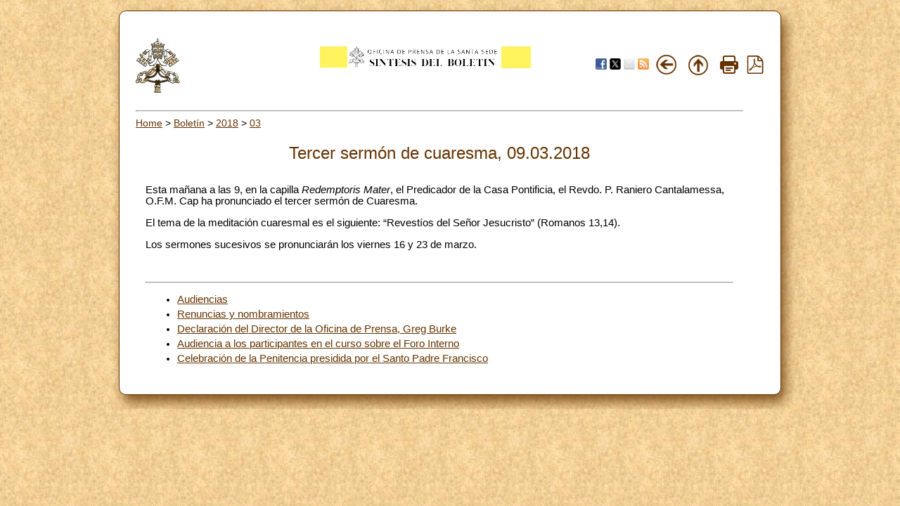

--- FILE ---
content_type: text/html; charset=UTF-8
request_url: https://press.vatican.va/content/salastampa/es/bollettino/pubblico/2018/03/09/terc.html
body_size: 2465
content:
<!DOCTYPE HTML PUBLIC "-//W3C//DTD HTML 4.01 Transitional//EN" "http://www.w3.org/TR/html4/loose.dtd">
<html class="notranslate" translate="no">


<head>
    <meta http-equiv="X-UA-Compatible" content="IE=edge">
    <meta http-equiv="content-type" content="text/html; charset=UTF-8">
    <meta name="keywords" content="">
    <meta name="description" content="">
    <meta name="google" content="notranslate">
    


<!-- Global site tag (gtag.js) - Google Analytics -->
<script async="true" src="https://www.googletagmanager.com/gtag/js?id=G-8Q36JB0JQ1"></script>
<script>
  window.dataLayer = window.dataLayer || [];
  function gtag(){dataLayer.push(arguments);}
  gtag('js', new Date());
  gtag('config', 'G-8Q36JB0JQ1');
</script>



    




    


<!-- BEGIN: headlibs -->
<link rel="stylesheet" href="/etc/clientlibs/foundation/main.min.77f07f85da93e61bb291da28df2065ac.css" type="text/css">
<link rel="stylesheet" href="/etc/designs/generics2/library/clientlibs.min.25498fb47f0d5f43eead9ee78241c07f.css" type="text/css">
<link rel="stylesheet" href="/etc/clientlibs/granite/jquery-ui.min.7b84513df87025680b37c0cf8ba262f5.css" type="text/css">
<link rel="stylesheet" href="/etc/designs/salastampa/library/clientlibs.min.cead157bfdb7a2e0845d9dcb84347035.css" type="text/css">
<script type="text/javascript" src="/etc/clientlibs/granite/jquery.min.e0cc37eb1ac1cf9f859edde97cb8dc9f.js"></script>
<script type="text/javascript" src="/etc/clientlibs/granite/utils.min.cd31222ac49213ace66f3568912db918.js"></script>
<script type="text/javascript" src="/etc/clientlibs/granite/jquery/granite.min.e26b5f40a34d432bee3ded1ccbdc7041.js"></script>
<script type="text/javascript" src="/etc/clientlibs/foundation/jquery.min.d7c42e4a257b8b9fe38d1c53dd20d01a.js"></script>
<script type="text/javascript" src="/etc/clientlibs/foundation/main.min.1705fea38fedb11b0936752ffe8a5fc6.js"></script>
<script type="text/javascript" src="/etc/designs/generics2/library/clientlibs.min.b09c713c456bee516d8db22434e99750.js"></script>
<script type="text/javascript" src="/etc/clientlibs/granite/jquery-ui.min.03564aed9ef41ad3ee38c4fd30d33e22.js"></script>
<script type="text/javascript" src="/etc/designs/salastampa/library/clientlibs.min.510f69950b41483c840398942719ed27.js"></script>

<!-- END: headlibs -->

    

    

    
    <link rel="icon" type="image/vnd.microsoft.icon" href="/etc/designs/salastampa/favicon.ico">
    <link rel="shortcut icon" type="image/vnd.microsoft.icon" href="/etc/designs/salastampa/favicon.ico">
    
    <title>Tercer sermón de cuaresma</title>
</head>


<body>
    <a name="top"></a>
    <div id="intestazione-stampa">
        <img src="/etc/designs/salastampa/library/images/banner-stampa.png" alt="Sala Stampa">
    </div>
    <div id="corpo" class="rounded">
        <table id="wrapper">
            <tr id="trheader" class="header-nav">
                <td align="center" valign="top" width="5%">
                    <p align="left">
                        <a href="https://www.vatican.va"><img src="/etc/designs/salastampa/library/images/logo-vatican.png" width="64" height="78" alt="www.vatican.va" title="www.vatican.va"></a>
                    </p>
                </td>
                <td class="mobile-gone" align="right" valign="top" width="60%">
                    <img class="img-boll-nav" src="/etc/designs/salastampa/library/images/logo-press-es.png" alt="Sala Stampa">
                </td>
                <td align="right" style="width:20%;min-width:100px">
                    <div class="share">
                         <a href="#" onclick="javascript:shareOnFacebook();return false;"><img src="/etc/designs/salastampa/library/images/share/facebook-48.png" alt="Facebook" title="Facebook"></a>
                         <a href="#" onclick="javascript:shareOnTwitter();return false;"><img src="/etc/designs/salastampa/library/images/share/twitter-48.png" alt="Twitter" title="Twitter"></a>
                        <a href="#" onclick="javascript:shareOnMail();return false;"><img src="/etc/designs/salastampa/library/images/share/mail-48.png" alt="Mail" title="Mail"></a>
                         <a href="/content/salastampa/es/bollettino.feedrss.xml" rel="alternate" type="application/rss+xml" target="_blank"><img src="/etc/designs/salastampa/library/images/share/rss-48.png" alt="RSS Feed" title="RSS Feed"></a>
                    </div>
                </td>
                <td class="mobile-gone" align="center" width="5%">
                    <a href="javascript:history.go(-1)"> <img border="0" src="/etc/designs/salastampa/library/images/back.png" width="32" height="32" alt="Back" title="Back"></a>
                </td>
                <td class="mobile-gone" align="center" width="5%"><a onclick="up()" href="#"> 
                    <img border="0" src="/etc/designs/salastampa/library/images/top.png" width="32" height="32" alt="Top" title="Top"></a>
                </td>
                <td class="mobile-gone" align="center" width="5%"><a href="#" onclick="printBollettino()">
                    <img border="0" src="/etc/designs/salastampa/library/images/print.png" alt="Print" title="Print" width="26" height="26"></a>
                </td>
                <td class="mobile-gone" align="center" width="5%">
                    <a href="/content/salastampa/es/bollettino/pubblico/2018/03/09/terc.pdf" title="Pdf"><img border="0" src="/etc/designs/salastampa/library/images/file-pdf.png" alt="Pdf" title="Pdf" width="26" height="26" target="_blank"></a>
                </td>
            </tr>
            <tr id="trprint">
                <td align="center" valign="top">
                    <center><img class="img-boll-nav" src="/etc/designs/salastampa/library/images/logo-press-es.png" alt="Sala Stampa"></center>
                <td>
            </tr>
            <tr id="trcontent">
                <td align="center" valign="top" width="100%" bgcolor="#FFFFFF"
                    height="5" colspan="6">
                    <hr id="hrheader">
                    
                    <div class="breadcrumb"><a href="/content/salastampa/es.html">Home</a> &gt; <a href="/content/salastampa/es/bollettino.html">Bolet&iacute;n</a> &gt; <a href="/content/salastampa/es/bollettino/pubblico/2018.html">2018</a> &gt; <a href="/content/salastampa/es/bollettino/pubblico/2018/03.html">03</a></div>

                    
                    <table border="0" width="98%" cellspacing="0" cellpadding="5" id="corpo_bollettino">
                        <tr>
                            <td align="left" height="50" valign="top" width="99%">
                                <!-- CONTENUTO DELLA PAGINA -->
                                
                                <br> 
                                
                                <div class="titolo">
                                    <div class="bulltitledate titolo">


<center>
    <font color="#663300" size="5">Tercer sermón de cuaresma, 09.03.2018</font>
</center>
</div>
 
                                </div>
                                
                                <br> 
                                
                                

                                 
                                <div class="notizia">
                                    

                                    <div class="notizie bullnews">

<div style="text-align: left;"><p>Esta mañana a las 9, en la capilla <i>Redemptoris Mater</i>, el Predicador de la Casa Pontificia, el Revdo. P. Raniero Cantalamessa, O.F.M. Cap ha pronunciado el tercer sermón de Cuaresma.</p>
<p>El tema de la meditación cuaresmal es el siguiente: “Revestíos del Señor Jesucristo” (Romanos 13,14).</p>
<p>Los sermones sucesivos se pronunciarán los viernes&nbsp;16 y 23 de marzo.</p>
<p>&nbsp;</p>
</div></div>

                                </div>
                                 
    
                                
                                <div class="notizia">
                                    <div class="parsys par_libero">
</div>

                                </div>
                                


                                


<hr> 
<ul style="text-align: left;">
    
            <li>
                <a href="/content/salastampa/es/bollettino/pubblico/2018/03/09/aud.html">Audiencias</a>
            </li>
            
            <li>
                <a href="/content/salastampa/es/bollettino/pubblico/2018/03/09/ren.html">Renuncias y nombramientos</a>
            </li>
            
            <li>
                <a href="/content/salastampa/es/bollettino/pubblico/2018/03/09/greg.html">Declaración del Director de la Oficina de Prensa, Greg Burke</a>
            </li>
            
            <li>
                <a href="/content/salastampa/es/bollettino/pubblico/2018/03/09/foro.html">Audiencia a los participantes en el curso sobre el Foro Interno</a>
            </li>
            
            <li>
                <a href="/content/salastampa/es/bollettino/pubblico/2018/03/09/pen.html">Celebración de la Penitencia presidida por el Santo Padre Francisco</a>
            </li>
            
    <li style="display:none"></li>
</ul>


                                <!-- /CONTENUTO DELLA PAGINA -->
                            </td>
                        </tr>
                    </table>
                </td>
            </tr>
        </table>


    </div>

</body>
</html>


--- FILE ---
content_type: application/javascript; charset=utf-8
request_url: https://press.vatican.va/etc/designs/generics2/library/clientlibs.min.b09c713c456bee516d8db22434e99750.js
body_size: 40857
content:
function mainmenu(){jQuery(".siv-hrmenu ul li").hover(function(){jQuery(this).find("ul:first").css({visibility:"visible",display:"none"}).show(400)
},function(){jQuery(this).find("ul:first").css({visibility:"hidden"})
})
}jQuery(document).ready(function(){mainmenu()
});
function shareOnFacebook(){window.open("https://www.facebook.com/sharer.php?u="+encodeURIComponent(document.location.href),"Facebook","menubar=no,toolbar=no,resizable=yes,scrollbars=yes,height=600,width=600")
}function shareOnTwitter(){var a=$('meta[property="og:title"]').attr("content");
if(!a){a=""
}window.open("https://x.com/intent/tweet?"+(a!==""?("text="+a+"&"):"")+"url="+encodeURIComponent(document.location.href),"X","menubar=no,toolbar=no,resizable=yes,scrollbars=yes,height=600,width=600")
}function shareOnGplus(){window.open("https://plus.google.com/share?url="+encodeURIComponent(document.location.href),"Google+","menubar=no,toolbar=no,resizable=yes,scrollbars=yes,height=600,width=600")
}function shareOnMail(){document.location.href="mailto:?subject="+encodeURIComponent(document.title)+"&body=%0A"+encodeURIComponent(document.location.href)
}function initSideMenu(){jQuery("ul.siv-vrmenu li").hover(function(){var a=jQuery(this);
a.children().stop(true,true).fadeIn(500)
},function(){var a=jQuery(this);
a.find("ul").stop(true,true).fadeOut(1200)
})
}jQuery(document).ready(function(){initSideMenu()
});
(function(g){g.fn.adGallery2=function(i){var l={loader_image:"/etc/designs/generics2/library/images/photogallery/loader.gif",start_at_index:0,description_wrapper:false,thumb_opacity:1,animate_first_image:false,animation_speed:400,width:false,height:false,display_next_and_prev:true,display_back_and_forward:true,scroll_jump:0,slideshow:{enable:true,autostart:false,speed:5000,start_label:"Start",stop_label:"Stop",stop_on_scroll:true,countdown_prefix:"(",countdown_sufix:")",onStart:false,onStop:false},effect:"slide-hori",enable_keyboard_move:true,cycle:true,callbacks:{init:false,afterImageVisible:false,beforeImageVisible:false}};
var j=g.extend(false,l,i);
if(i&&i.slideshow){j.slideshow=g.extend(false,l.slideshow,i.slideshow)
}if(!j.slideshow.enable){j.slideshow.autostart=false
}var k=[];
g(this).each(function(){var m=new a(this,j);
k[k.length]=m
});
return k
};
function e(j,k,l){var m=parseInt(j.css("top"),10);
if(k=="left"){var i="-"+this.image_wrapper_height+"px";
j.css("top",this.image_wrapper_height+"px")
}else{var i=this.image_wrapper_height+"px";
j.css("top","-"+this.image_wrapper_height+"px")
}if(l){l.css("bottom","-"+l[0].offsetHeight+"px");
l.animate({bottom:0},this.settings.animation_speed*2)
}if(this.current_description){this.current_description.animate({bottom:"-"+this.current_description[0].offsetHeight+"px"},this.settings.animation_speed*2)
}return{old_image:{top:i},new_image:{top:m}}
}function d(j,k,m){var l=parseInt(j.css("left"),10);
if(k=="left"){var i="-"+this.image_wrapper_width+"px";
j.css("left",this.image_wrapper_width+"px")
}else{var i=this.image_wrapper_width+"px";
j.css("left","-"+this.image_wrapper_width+"px")
}if(m){m.css("bottom","-"+m[0].offsetHeight+"px");
m.animate({bottom:0},this.settings.animation_speed*2)
}if(this.current_description){this.current_description.animate({bottom:"-"+this.current_description[0].offsetHeight+"px"},this.settings.animation_speed*2)
}return{old_image:{left:i},new_image:{left:l}}
}function c(k,l,n){var j=k.width();
var i=k.height();
var m=parseInt(k.css("left"),10);
var o=parseInt(k.css("top"),10);
k.css({width:0,height:0,top:this.image_wrapper_height/2,left:this.image_wrapper_width/2});
return{old_image:{width:0,height:0,top:this.image_wrapper_height/2,left:this.image_wrapper_width/2},new_image:{width:j,height:i,top:o,left:m}}
}function b(i,j,k){i.css("opacity",0);
return{old_image:{opacity:0},new_image:{opacity:1}}
}function h(i,j,k){i.css("opacity",0);
return{old_image:{opacity:0},new_image:{opacity:1},speed:0}
}function a(j,i){this.init(j,i)
}a.prototype={wrapper:false,image_wrapper:false,gallery2_info:false,nav:false,loader:false,preloads:false,thumbs_wrapper:false,scroll_back:false,scroll_forward:false,next_link:false,prev_link:false,slideshow:false,image_wrapper_width:0,image_wrapper_height:0,current_index:0,current_image:false,current_description:false,nav_display_width:0,settings:false,images:false,in_transition:false,animations:false,init:function(m,l){var k=this;
this.wrapper=g(m);
this.settings=l;
this.setupElements();
this.setupAnimations();
if(this.settings.width){this.image_wrapper_width=this.settings.width;
this.image_wrapper.width(this.settings.width);
this.wrapper.width(this.settings.width)
}else{this.image_wrapper_width=this.image_wrapper.width()
}if(this.settings.height){this.image_wrapper_height=this.settings.height;
this.image_wrapper.height(this.settings.height)
}else{this.image_wrapper_height=this.image_wrapper.height()
}this.nav_display_width=this.nav.width();
this.current_index=0;
this.current_image=false;
this.current_description=false;
this.in_transition=false;
this.findImages();
if(this.settings.display_next_and_prev){this.initNextAndPrev()
}var i=function(n){return k.nextImage(n)
};
this.slideshow=new f(i,this.settings.slideshow);
this.controls.append(this.slideshow.create());
if(this.settings.slideshow.enable){this.slideshow.enable()
}else{this.slideshow.disable()
}if(this.settings.display_back_and_forward){this.initBackAndForward()
}if(this.settings.enable_keyboard_move){this.initKeyEvents()
}var j=parseInt(this.settings.start_at_index,10);
if(window.location.hash&&window.location.hash.indexOf("#ad-image")===0){j=window.location.hash.replace(/[^0-9]+/g,"");
if((j*1)!=j){j=this.settings.start_at_index
}}this.loading(true);
this.showImage(j,function(){if(k.settings.slideshow.autostart){k.preloadImage(j+1);
k.slideshow.start()
}});
this.fireCallback(this.settings.callbacks.init)
},setupAnimations:function(){this.animations={"slide-vert":e,"slide-hori":d,resize:c,fade:b,none:h}
},setupElements:function(){this.controls=this.wrapper.find(".ad-controls");
this.gallery2_info=g('<p class="ad-info"></p>');
this.controls.append(this.gallery2_info);
this.image_wrapper=this.wrapper.find(".ad-image-wrapper");
this.image_wrapper.empty();
this.nav=this.wrapper.find(".ad-nav");
this.thumbs_wrapper=this.nav.find(".ad-thumbs");
this.preloads=g('<div class="ad-preloads"></div>');
this.loader=g('<img class="ad-loader" src="'+this.settings.loader_image+'">');
this.image_wrapper.append(this.loader);
this.loader.hide();
g(document.body).append(this.preloads)
},loading:function(i){if(i){this.loader.show()
}else{this.loader.hide()
}},addAnimation:function(i,j){if(g.isFunction(j)){this.animations[i]=j
}},findImages:function(){var n=this;
this.images=[];
var m=0;
var l=0;
var k=this.thumbs_wrapper.find("a");
var j=k.length;
if(this.settings.thumb_opacity<1){k.find("img").css("opacity",this.settings.thumb_opacity)
}k.each(function(p){var r=g(this);
var q=r.attr("href");
var o=r.find("img");
if(!n.isImageLoaded(o[0])){o.load(function(){m+=this.parentNode.parentNode.offsetWidth;
l++
})
}else{m+=o[0].parentNode.parentNode.offsetWidth;
l++
}r.addClass("ad-thumb"+p);
var r=false;
if(o.data("ad-link")){r=o.data("ad-link")
}else{if(o.attr("longdesc")&&o.attr("longdesc").length){r=o.attr("longdesc")
}}var t=false;
if(o.data("ad-desc")){t=o.data("ad-desc")
}else{if(o.attr("alt")&&o.attr("alt").length){t=o.attr("alt")
}}var s=false;
if(o.data("ad-title")){s=o.data("ad-title")
}else{if(o.attr("title")&&o.attr("title").length){s=o.attr("title")
}}n.images[p]={thumb:o.attr("src"),image:q,error:false,preloaded:false,desc:t,title:s,size:false,link:r}
});
var i=setInterval(function(){if(j==l){m-=100;
var q=n.nav.find(".ad-thumb-list");
q.css("width",m+"px");
var p=1;
var o=q.height();
while(p<201){q.css("width",(m+p)+"px");
if(o!=q.height()){break
}o=q.height();
p++
}clearInterval(i)
}},100)
},initKeyEvents:function(){var i=this;
g(document).keydown(function(j){if(j.keyCode==39){i.nextImage();
i.slideshow.stop()
}else{if(j.keyCode==37){i.prevImage();
i.slideshow.stop()
}}})
},initNextAndPrev:function(){this.next_link=g('<div class="ad-next"><div class="ad-next-image"></div></div>');
this.prev_link=g('<div class="ad-prev"><div class="ad-prev-image"></div></div>');
this.image_wrapper.append(this.next_link);
this.image_wrapper.append(this.prev_link);
var i=this;
this.prev_link.add(this.next_link).mouseover(function(j){g(this).css("height",i.image_wrapper_height);
g(this).find("div").show()
}).mouseout(function(j){g(this).find("div").hide()
}).click(function(){if(g(this).is(".ad-next")){i.nextImage();
i.slideshow.stop()
}else{i.prevImage();
i.slideshow.stop()
}}).find("div").css("opacity",0.7)
},initBackAndForward:function(){var k=this;
this.scroll_forward=g('<div class="ad-forward"></div>');
this.scroll_back=g('<div class="ad-back"></div>');
this.nav.append(this.scroll_forward);
this.nav.prepend(this.scroll_back);
var j=0;
var i=false;
g(this.scroll_back).add(this.scroll_forward).click(function(){var l=k.nav_display_width-50;
if(k.settings.scroll_jump>0){var l=k.settings.scroll_jump
}if(g(this).is(".ad-forward")){var m=k.thumbs_wrapper.scrollLeft()+l
}else{var m=k.thumbs_wrapper.scrollLeft()-l
}if(k.settings.slideshow.stop_on_scroll){k.slideshow.stop()
}k.thumbs_wrapper.animate({scrollLeft:m+"px"});
return false
}).css("opacity",0.6).hover(function(){var l="left";
if(g(this).is(".ad-forward")){l="right"
}i=setInterval(function(){j++;
if(j>30&&k.settings.slideshow.stop_on_scroll){k.slideshow.stop()
}var m=k.thumbs_wrapper.scrollLeft()+1;
if(l=="left"){m=k.thumbs_wrapper.scrollLeft()-1
}k.thumbs_wrapper.scrollLeft(m)
},10);
g(this).css("opacity",1)
},function(){j=0;
clearInterval(i);
g(this).css("opacity",0.6)
})
},_afterShow:function(){this.gallery2_info.html((this.current_index+1)+" / "+this.images.length);
if(!this.settings.cycle){this.prev_link.show().css("height",this.image_wrapper_height);
this.next_link.show().css("height",this.image_wrapper_height);
if(this.current_index==(this.images.length-1)){this.next_link.hide()
}if(this.current_index==0){this.prev_link.hide()
}}this.fireCallback(this.settings.callbacks.afterImageVisible)
},_getContainedImageSize:function(j,i){if(i>this.image_wrapper_height){var k=j/i;
i=this.image_wrapper_height;
j=this.image_wrapper_height*k
}if(j>this.image_wrapper_width){var k=i/j;
j=this.image_wrapper_width;
i=this.image_wrapper_width*k
}return{width:j,height:i}
},_centerImage:function(l,j,i){l.css("top","0px");
if(i<this.image_wrapper_height){var k=this.image_wrapper_height-i;
l.css("top",(k/2)+"px")
}l.css("left","0px");
if(j<this.image_wrapper_width){var k=this.image_wrapper_width-j;
l.css("left",(k/2)+"px")
}},_getDescription:function(i){var k=false;
if(i.desc.length||i.title.length){var j="";
if(i.title.length){j='<strong class="ad-description-title">'+i.title+"</strong>"
}var k="";
if(i.desc.length){k="<span>"+i.desc+"</span>"
}k=g('<p class="ad-image-description">'+j+k+"</p>")
}return k
},showImage:function(i,l){if(this.images[i]&&!this.in_transition){var j=this;
var k=this.images[i];
this.in_transition=true;
if(!k.preloaded){this.loading(true);
this.preloadImage(i,function(){j.loading(false);
j._showWhenLoaded(i,l)
})
}else{this._showWhenLoaded(i,l)
}}},_showWhenLoaded:function(q,w){if(this.images[q]){var j=this;
var l=this.images[q];
var m=g(document.createElement("div")).addClass("ad-image");
var o=g(new Image()).attr("src",l.image);
if(l.link){var t=g('<a href="'+l.link+'" target="_blank"></a>');
t.append(o);
m.append(t)
}else{m.append(o)
}this.image_wrapper.prepend(m);
var x=this._getContainedImageSize(l.size.width,l.size.height);
o.attr("width",x.width);
o.attr("height",x.height);
m.css({width:x.width+"px",height:x.height+"px"});
this._centerImage(m,x.width,x.height);
var p=this._getDescription(l,m);
if(p){if(!this.settings.description_wrapper){m.append(p);
var i=x.width-parseInt(p.css("padding-left"),10)-parseInt(p.css("padding-right"),10);
p.css("width",i+"px")
}else{this.settings.description_wrapper.append(p)
}}this.highLightThumb(this.nav.find(".ad-thumb"+q));
var u="right";
if(this.current_index<q){u="left"
}this.fireCallback(this.settings.callbacks.beforeImageVisible);
if(this.current_image||this.settings.animate_first_image){var v=this.settings.animation_speed;
var s="swing";
var n=this.animations[this.settings.effect].call(this,m,u,p);
if(typeof n.speed!="undefined"){v=n.speed
}if(typeof n.easing!="undefined"){s=n.easing
}if(this.current_image){var k=this.current_image;
var r=this.current_description;
k.animate(n.old_image,v,s,function(){k.remove();
if(r){r.remove()
}})
}m.animate(n.new_image,v,s,function(){j.current_index=q;
j.current_image=m;
j.current_description=p;
j.in_transition=false;
j._afterShow();
j.fireCallback(w)
})
}else{this.current_index=q;
this.current_image=m;
j.current_description=p;
this.in_transition=false;
j._afterShow();
this.fireCallback(w)
}}},nextIndex:function(){if(this.current_index==(this.images.length-1)){if(!this.settings.cycle){return false
}var i=0
}else{var i=this.current_index+1
}return i
},nextImage:function(j){var i=this.nextIndex();
if(i===false){return false
}this.preloadImage(i+1);
this.showImage(i,j);
return true
},prevIndex:function(){if(this.current_index==0){if(!this.settings.cycle){return false
}var i=this.images.length-1
}else{var i=this.current_index-1
}return i
},prevImage:function(j){var i=this.prevIndex();
if(i===false){return false
}this.preloadImage(i-1);
this.showImage(i,j);
return true
},preloadAll:function(){var k=this;
var j=0;
function l(){if(j<k.images.length){j++;
k.preloadImage(j,l)
}}k.preloadImage(j,l)
},preloadImage:function(j,m){if(this.images[j]){var l=this.images[j];
if(!this.images[j].preloaded){var i=g(new Image());
i.attr("src",l.image);
if(!this.isImageLoaded(i[0])){this.preloads.append(i);
var k=this;
i.load(function(){l.preloaded=true;
l.size={width:this.width,height:this.height};
k.fireCallback(m)
}).error(function(){l.error=true;
l.preloaded=false;
l.size=false
})
}else{l.preloaded=true;
l.size={width:i[0].width,height:i[0].height};
this.fireCallback(m)
}}else{this.fireCallback(m)
}}},isImageLoaded:function(i){if(typeof i.complete!="undefined"&&!i.complete){return false
}if(typeof i.naturalWidth!="undefined"&&i.naturalWidth==0){return false
}return true
},highLightThumb:function(i){this.thumbs_wrapper.find(".ad-active").removeClass("ad-active");
i.addClass("ad-active");
if(this.settings.thumb_opacity<1){this.thumbs_wrapper.find("a:not(.ad-active) img").fadeTo(300,this.settings.thumb_opacity);
i.find("img").fadeTo(300,1)
}var j=i[0].parentNode.offsetLeft;
j-=(this.nav_display_width/2)-(i[0].offsetWidth/2);
this.thumbs_wrapper.animate({scrollLeft:j+"px"})
},fireCallback:function(i){if(g.isFunction(i)){i.call(this)
}}};
function f(i,j){this.init(i,j)
}f.prototype={start_link:false,stop_link:false,countdown:false,controls:false,settings:false,nextimage_callback:false,enabled:false,running:false,countdown_interval:false,init:function(i,k){var j=this;
this.nextimage_callback=i;
this.settings=k
},create:function(){this.start_link=g('<span class="ad-slideshow-start">'+this.settings.start_label+"</span>");
this.stop_link=g('<span class="ad-slideshow-stop">'+this.settings.stop_label+"</span>");
this.countdown=g('<span class="ad-slideshow-countdown"></span>');
this.controls=g('<div class="ad-slideshow-controls"></div>');
this.controls.append(this.start_link).append(this.stop_link).append(this.countdown);
this.countdown.hide();
var i=this;
this.start_link.click(function(){i.start()
});
this.stop_link.click(function(){i.stop()
});
g(document).keydown(function(j){if(j.keyCode==83){if(i.running){i.stop()
}else{i.start()
}}});
return this.controls
},disable:function(){this.enabled=false;
this.stop();
this.controls.hide()
},enable:function(){this.enabled=true;
this.controls.show()
},toggle:function(){if(this.enabled){this.disable()
}else{this.enable()
}},start:function(){if(this.running||!this.enabled){return false
}var i=this;
this.running=true;
this.controls.addClass("ad-slideshow-running");
this._next();
this.fireCallback(this.settings.onStart);
return true
},stop:function(){if(!this.running){return false
}this.running=false;
this.countdown.hide();
this.controls.removeClass("ad-slideshow-running");
clearInterval(this.countdown_interval);
this.fireCallback(this.settings.onStop);
return true
},_next:function(){var k=this;
var l=this.settings.countdown_prefix;
var j=this.settings.countdown_sufix;
clearInterval(k.countdown_interval);
this.countdown.show().html(l+(this.settings.speed/1000)+j);
var i=0;
this.countdown_interval=setInterval(function(){i+=1000;
if(i>=k.settings.speed){var n=function(){if(k.running){k._next()
}i=0
};
if(!k.nextimage_callback(n)){k.stop()
}i=0
}var m=parseInt(k.countdown.text().replace(/[^0-9]/g,""),10);
m--;
if(m>0){k.countdown.html(l+m+j)
}},1000)
},fireCallback:function(i){if(g.isFunction(i)){i.call(this)
}}}
})(jQuery);
var galleries2=jQuery(".ad-gallery2").adGallery2();
jQuery("#switch-effect").change(function(){galleries2[0].settings.effect=jQuery(this).val();
return false
});
jQuery("#toggle-slideshow").click(function(){galleries2[0].slideshow.toggle();
return false
});
jQuery("#toggle-description").click(function(){if(!galleries2[0].settings.description_wrapper){galleries2[0].settings.description_wrapper=jQuery("#descriptions")
}else{galleries2[0].settings.description_wrapper=false
}return false
});
if(!hs){var hs={lang:{cssDirection:"ltr",loadingText:"Loading...",loadingTitle:"Click to cancel",focusTitle:"Click to bring to front",fullExpandTitle:"Expand to actual size (f)",creditsText:"Powered by <i>Highslide JS</i>",creditsTitle:"Go to the Highslide JS homepage",previousText:"Previous",nextText:"Next",moveText:"Move",closeText:"Close",closeTitle:"Close (esc)",resizeTitle:"Resize",playText:"Play",playTitle:"Play slideshow (spacebar)",pauseText:"Pause",pauseTitle:"Pause slideshow (spacebar)",previousTitle:"Previous (arrow left)",nextTitle:"Next (arrow right)",moveTitle:"Move",fullExpandText:"1:1",number:"Image %1 of %2",restoreTitle:"Click to close image, click and drag to move. Use arrow keys for next and previous."},graphicsDir:"highslide/graphics/",expandDuration:250,restoreDuration:250,marginLeft:15,marginRight:15,marginTop:15,marginBottom:15,zIndexCounter:1001,loadingOpacity:0.75,allowMultipleInstances:true,numberOfImagesToPreload:5,outlineWhileAnimating:2,outlineStartOffset:3,padToMinWidth:false,fullExpandPosition:"bottom right",fullExpandOpacity:1,showCredits:true,creditsHref:"http://highslide.com/",creditsTarget:"_self",enableKeyListener:true,openerTagNames:["a","area"],transitions:[],transitionDuration:250,dimmingOpacity:0,dimmingDuration:50,allowWidthReduction:false,allowHeightReduction:true,preserveContent:true,objectLoadTime:"before",cacheAjax:true,anchor:"auto",align:"auto",targetX:null,targetY:null,dragByHeading:true,minWidth:200,minHeight:200,allowSizeReduction:true,outlineType:"drop-shadow",skin:{controls:'<div class="highslide-controls"><ul><li class="highslide-previous"><a href="#" title="{hs.lang.previousTitle}"><span>{hs.lang.previousText}</span></a></li><li class="highslide-play"><a href="#" title="{hs.lang.playTitle}"><span>{hs.lang.playText}</span></a></li><li class="highslide-pause"><a href="#" title="{hs.lang.pauseTitle}"><span>{hs.lang.pauseText}</span></a></li><li class="highslide-next"><a href="#" title="{hs.lang.nextTitle}"><span>{hs.lang.nextText}</span></a></li><li class="highslide-move"><a href="#" title="{hs.lang.moveTitle}"><span>{hs.lang.moveText}</span></a></li><li class="highslide-full-expand"><a href="#" title="{hs.lang.fullExpandTitle}"><span>{hs.lang.fullExpandText}</span></a></li><li class="highslide-close"><a href="#" title="{hs.lang.closeTitle}" ><span>{hs.lang.closeText}</span></a></li></ul></div>',contentWrapper:'<div class="highslide-header"><ul><li class="highslide-previous"><a href="#" title="{hs.lang.previousTitle}" onclick="return hs.previous(this)"><span>{hs.lang.previousText}</span></a></li><li class="highslide-next"><a href="#" title="{hs.lang.nextTitle}" onclick="return hs.next(this)"><span>{hs.lang.nextText}</span></a></li><li class="highslide-move"><a href="#" title="{hs.lang.moveTitle}" onclick="return false"><span>{hs.lang.moveText}</span></a></li><li class="highslide-close"><a href="#" title="{hs.lang.closeTitle}" onclick="return hs.close(this)"><span>{hs.lang.closeText}</span></a></li></ul></div><div class="highslide-body"></div><div class="highslide-footer"><div><span class="highslide-resize" title="{hs.lang.resizeTitle}"><span></span></span></div></div>'},preloadTheseImages:[],continuePreloading:true,expanders:[],overrides:["allowSizeReduction","useBox","anchor","align","targetX","targetY","outlineType","outlineWhileAnimating","captionId","captionText","captionEval","captionOverlay","headingId","headingText","headingEval","headingOverlay","creditsPosition","dragByHeading","autoplay","numberPosition","transitions","dimmingOpacity","width","height","contentId","allowWidthReduction","allowHeightReduction","preserveContent","maincontentId","maincontentText","maincontentEval","objectType","cacheAjax","objectWidth","objectHeight","objectLoadTime","swfOptions","wrapperClassName","minWidth","minHeight","maxWidth","maxHeight","pageOrigin","slideshowGroup","easing","easingClose","fadeInOut","src"],overlays:[],idCounter:0,oPos:{x:["leftpanel","left","center","right","rightpanel"],y:["above","top","middle","bottom","below"]},mouse:{},headingOverlay:{},captionOverlay:{},swfOptions:{flashvars:{},params:{},attributes:{}},timers:[],slideshows:[],pendingOutlines:{},sleeping:[],preloadTheseAjax:[],cacheBindings:[],cachedGets:{},clones:{},onReady:[],uaVersion:/Trident\/4\.0/.test(navigator.userAgent)?8:parseFloat((navigator.userAgent.toLowerCase().match(/.+(?:rv|it|ra|ie)[\/: ]([\d.]+)/)||[0,"0"])[1]),ie:(document.all&&!window.opera),safari:/Safari/.test(navigator.userAgent),geckoMac:/Macintosh.+rv:1\.[0-8].+Gecko/.test(navigator.userAgent),$:function(b){if(b){return document.getElementById(b)
}},push:function(d,c){d[d.length]=c
},createElement:function(h,i,j,k,l){var g=document.createElement(h);
if(i){hs.extend(g,i)
}if(l){hs.setStyles(g,{padding:0,border:"none",margin:0})
}if(j){hs.setStyles(g,j)
}if(k){k.appendChild(g)
}return g
},extend:function(d,f){for(var e in f){d[e]=f[e]
}return d
},setStyles:function(d,f){for(var e in f){if(hs.ieLt9&&e=="opacity"){if(f[e]>0.99){d.style.removeAttribute("filter")
}else{d.style.filter="alpha(opacity="+(f[e]*100)+")"
}}else{d.style[e]=f[e]
}}},animate:function(n,r,o){var p,m,e;
if(typeof o!="object"||o===null){var k=arguments;
o={duration:k[2],easing:k[3],complete:k[4]}
}if(typeof o.duration!="number"){o.duration=250
}o.easing=Math[o.easing]||Math.easeInQuad;
o.curAnim=hs.extend({},r);
for(var q in r){var l=new hs.fx(n,o,q);
p=parseFloat(hs.css(n,q))||0;
m=parseFloat(r[q]);
e=q!="opacity"?"px":"";
l.custom(p,m,e)
}},css:function(e,f){if(e.style[f]){return e.style[f]
}else{if(document.defaultView){return document.defaultView.getComputedStyle(e,null).getPropertyValue(f)
}else{if(f=="opacity"){f="filter"
}var d=e.currentStyle[f.replace(/\-(\w)/g,function(a,b){return b.toUpperCase()
})];
if(f=="filter"){d=d.replace(/alpha\(opacity=([0-9]+)\)/,function(a,b){return b/100
})
}return d===""?1:d
}}},getPageSize:function(){var h=document,d=window,i=h.compatMode&&h.compatMode!="BackCompat"?h.documentElement:h.body;
var j=hs.ieLt9?i.clientWidth:(h.documentElement.clientWidth||self.innerWidth),g=hs.ieLt9?i.clientHeight:self.innerHeight;
hs.page={width:j,height:g,scrollLeft:hs.ieLt9?i.scrollLeft:pageXOffset,scrollTop:hs.ieLt9?i.scrollTop:pageYOffset};
return hs.page
},getPosition:function(j){if(/area/i.test(j.tagName)){var h=document.getElementsByTagName("img");
for(var f=0;
f<h.length;
f++){var g=h[f].useMap;
if(g&&g.replace(/^.*?#/,"")==j.parentNode.name){j=h[f];
break
}}}var i={x:j.offsetLeft,y:j.offsetTop};
while(j.offsetParent){j=j.offsetParent;
i.x+=j.offsetLeft;
i.y+=j.offsetTop;
if(j!=document.body&&j!=document.documentElement){i.x-=j.scrollLeft;
i.y-=j.scrollTop
}}return i
},expand:function(a,e,j,k){if(!a){a=hs.createElement("a",null,{display:"none"},hs.container)
}if(typeof a.getParams=="function"){return e
}if(k=="html"){for(var l=0;
l<hs.sleeping.length;
l++){if(hs.sleeping[l]&&hs.sleeping[l].a==a){hs.sleeping[l].awake();
hs.sleeping[l]=null;
return false
}}hs.hasHtmlExpanders=true
}try{new hs.Expander(a,e,j,k);
return false
}catch(i){return true
}},htmlExpand:function(a,e,f){return hs.expand(a,e,f,"html")
},getSelfRendered:function(){return hs.createElement("div",{className:"highslide-html-content",innerHTML:hs.replaceLang(hs.skin.contentWrapper)})
},getElementByClass:function(h,j,i){var f=h.getElementsByTagName(j);
for(var g=0;
g<f.length;
g++){if((new RegExp(i)).test(f[g].className)){return f[g]
}}return null
},replaceLang:function(j){j=j.replace(/\s/g," ");
var f=/{hs\.lang\.([^}]+)\}/g,i=j.match(f),h;
if(i){for(var g=0;
g<i.length;
g++){h=i[g].replace(f,"$1");
if(typeof hs.lang[h]!="undefined"){j=j.replace(i[g],hs.lang[h])
}}}return j
},setClickEvents:function(){var d=document.getElementsByTagName("a");
for(var e=0;
e<d.length;
e++){var f=hs.isUnobtrusiveAnchor(d[e]);
if(f&&!d[e].hsHasSetClick){(function(){var a=f;
if(hs.fireEvent(hs,"onSetClickEvent",{element:d[e],type:a})){d[e].onclick=(f=="image")?function(){return hs.expand(this)
}:function(){return hs.htmlExpand(this,{objectType:a})
}
}})();
d[e].hsHasSetClick=true
}}hs.getAnchors()
},isUnobtrusiveAnchor:function(b){if(b.rel=="highslide"){return"image"
}else{if(b.rel=="highslide-ajax"){return"ajax"
}else{if(b.rel=="highslide-iframe"){return"iframe"
}else{if(b.rel=="highslide-swf"){return"swf"
}}}}},getCacheBinding:function(a){for(var f=0;
f<hs.cacheBindings.length;
f++){if(hs.cacheBindings[f][0]==a){var c=hs.cacheBindings[f][1];
hs.cacheBindings[f][1]=c.cloneNode(1);
return c
}}return null
},preloadAjax:function(e){var a=hs.getAnchors();
for(var g=0;
g<a.htmls.length;
g++){var h=a.htmls[g];
if(hs.getParam(h,"objectType")=="ajax"&&hs.getParam(h,"cacheAjax")){hs.push(hs.preloadTheseAjax,h)
}}hs.preloadAjaxElement(0)
},preloadAjaxElement:function(g){if(!hs.preloadTheseAjax[g]){return
}var a=hs.preloadTheseAjax[g];
var h=hs.getNode(hs.getParam(a,"contentId"));
if(!h){h=hs.getSelfRendered()
}var f=new hs.Ajax(a,h,1);
f.onError=function(){};
f.onLoad=function(){hs.push(hs.cacheBindings,[a,h]);
hs.preloadAjaxElement(g+1)
};
f.run()
},focusTopmost:function(){var l=0,g=-1,h=hs.expanders,j,i;
for(var k=0;
k<h.length;
k++){j=h[k];
if(j){i=j.wrapper.style.zIndex;
if(i&&i>l){l=i;
g=k
}}}if(g==-1){hs.focusKey=-1
}else{h[g].focus()
}},getParam:function(a,e){a.getParams=a.onclick;
var f=a.getParams?a.getParams():null;
a.getParams=null;
return(f&&typeof f[e]!="undefined")?f[e]:(typeof hs[e]!="undefined"?hs[e]:null)
},getSrc:function(a){var d=hs.getParam(a,"src");
if(d){return d
}return a.href
},getNode:function(f){var h=hs.$(f),g=hs.clones[f],a={};
if(!h&&!g){return null
}if(!g){g=h.cloneNode(true);
g.id="";
hs.clones[f]=g;
return h
}else{return g.cloneNode(true)
}},discardElement:function(b){if(b){hs.garbageBin.appendChild(b)
}hs.garbageBin.innerHTML=""
},dim:function(c){if(!hs.dimmer){d=true;
hs.dimmer=hs.createElement("div",{className:"highslide-dimming highslide-viewport-size",owner:"",onclick:function(){if(hs.fireEvent(hs,"onDimmerClick")){hs.close()
}}},{visibility:"visible",opacity:0},hs.container,true)
}hs.dimmer.style.display="";
var d=hs.dimmer.owner=="";
hs.dimmer.owner+="|"+c.key;
if(d){if(hs.geckoMac&&hs.dimmingGeckoFix){hs.setStyles(hs.dimmer,{background:"url("+hs.graphicsDir+"geckodimmer.png)",opacity:1})
}else{hs.animate(hs.dimmer,{opacity:c.dimmingOpacity},hs.dimmingDuration)
}}},undim:function(b){if(!hs.dimmer){return
}if(typeof b!="undefined"){hs.dimmer.owner=hs.dimmer.owner.replace("|"+b,"")
}if((typeof b!="undefined"&&hs.dimmer.owner!="")||(hs.upcoming&&hs.getParam(hs.upcoming,"dimmingOpacity"))){return
}if(hs.geckoMac&&hs.dimmingGeckoFix){hs.dimmer.style.display="none"
}else{hs.animate(hs.dimmer,{opacity:0},hs.dimmingDuration,null,function(){hs.dimmer.style.display="none"
})
}},transit:function(f,g){var e=g||hs.getExpander();
g=e;
if(hs.upcoming){return false
}else{hs.last=e
}hs.removeEventListener(document,window.opera?"keypress":"keydown",hs.keyHandler);
try{hs.upcoming=f;
f.onclick()
}catch(h){hs.last=hs.upcoming=null
}try{if(!f||g.transitions[1]!="crossfade"){g.close()
}}catch(h){}return false
},previousOrNext:function(e,f){var d=hs.getExpander(e);
if(d){return hs.transit(d.getAdjacentAnchor(f),d)
}else{return false
}},previous:function(b){return hs.previousOrNext(b,-1)
},next:function(b){return hs.previousOrNext(b,1)
},keyHandler:function(e){if(!e){e=window.event
}if(!e.target){e.target=e.srcElement
}if(typeof e.target.form!="undefined"){return true
}if(!hs.fireEvent(hs,"onKeyDown",e)){return true
}var d=hs.getExpander();
var f=null;
switch(e.keyCode){case 70:if(d){d.doFullExpand()
}return true;
case 32:f=2;
break;
case 34:case 39:case 40:f=1;
break;
case 8:case 33:case 37:case 38:f=-1;
break;
case 27:case 13:f=0
}if(f!==null){hs.removeEventListener(document,window.opera?"keypress":"keydown",hs.keyHandler);
if(!hs.enableKeyListener){return true
}if(e.preventDefault){e.preventDefault()
}else{e.returnValue=false
}if(d){if(f==0){d.close()
}else{if(f==2){if(d.slideshow){d.slideshow.hitSpace()
}}else{if(d.slideshow){d.slideshow.pause()
}hs.previousOrNext(d.key,f)
}}return false
}}return true
},registerOverlay:function(b){hs.push(hs.overlays,hs.extend(b,{hsId:"hsId"+hs.idCounter++}))
},addSlideshow:function(f){var i=f.slideshowGroup;
if(typeof i=="object"){for(var j=0;
j<i.length;
j++){var h={};
for(var g in f){h[g]=f[g]
}h.slideshowGroup=i[j];
hs.push(hs.slideshows,h)
}}else{hs.push(hs.slideshows,f)
}},getWrapperKey:function(l,g){var j,k=/^highslide-wrapper-([0-9]+)$/;
j=l;
while(j.parentNode){if(j.hsKey!==undefined){return j.hsKey
}if(j.id&&k.test(j.id)){return j.id.replace(k,"$1")
}j=j.parentNode
}if(!g){j=l;
while(j.parentNode){if(j.tagName&&hs.isHsAnchor(j)){for(var h=0;
h<hs.expanders.length;
h++){var i=hs.expanders[h];
if(i&&i.a==j){return h
}}}j=j.parentNode
}}return null
},getExpander:function(c,d){if(typeof c=="undefined"){return hs.expanders[hs.focusKey]||null
}if(typeof c=="number"){return hs.expanders[c]||null
}if(typeof c=="string"){c=hs.$(c)
}return hs.expanders[hs.getWrapperKey(c,d)]||null
},isHsAnchor:function(a){return(a.onclick&&a.onclick.toString().replace(/\s/g," ").match(/hs.(htmlE|e)xpand/))
},reOrder:function(){for(var b=0;
b<hs.expanders.length;
b++){if(hs.expanders[b]&&hs.expanders[b].isExpanded){hs.focusTopmost()
}}},fireEvent:function(f,e,d){return f&&f[e]?(f[e](f,d)!==false):true
},mouseClickHandler:function(i){if(!i){i=window.event
}if(i.button>1){return true
}if(!i.target){i.target=i.srcElement
}var e=i.target;
while(e.parentNode&&!(/highslide-(image|move|html|resize)/.test(e.className))){e=e.parentNode
}var h=hs.getExpander(e);
if(h&&(h.isClosing||!h.isExpanded)){return true
}if(h&&i.type=="mousedown"){if(i.target.form){return true
}var g=e.className.match(/highslide-(image|move|resize)/);
if(g){hs.dragArgs={exp:h,type:g[1],left:h.x.pos,width:h.x.size,top:h.y.pos,height:h.y.size,clickX:i.clientX,clickY:i.clientY};
hs.addEventListener(document,"mousemove",hs.dragHandler);
if(i.preventDefault){i.preventDefault()
}if(/highslide-(image|html)-blur/.test(h.content.className)){h.focus();
hs.hasFocused=true
}return false
}else{if(/highslide-html/.test(e.className)&&hs.focusKey!=h.key){h.focus();
h.doShowHide("hidden")
}}}else{if(i.type=="mouseup"){hs.removeEventListener(document,"mousemove",hs.dragHandler);
if(hs.dragArgs){if(hs.styleRestoreCursor&&hs.dragArgs.type=="image"){hs.dragArgs.exp.content.style.cursor=hs.styleRestoreCursor
}var j=hs.dragArgs.hasDragged;
if(!j&&!hs.hasFocused&&!/(move|resize)/.test(hs.dragArgs.type)){if(hs.fireEvent(h,"onImageClick")){h.close()
}}else{if(j||(!j&&hs.hasHtmlExpanders)){hs.dragArgs.exp.doShowHide("hidden")
}}if(hs.dragArgs.exp.releaseMask){hs.dragArgs.exp.releaseMask.style.display="none"
}if(j){hs.fireEvent(hs.dragArgs.exp,"onDrop",hs.dragArgs)
}hs.hasFocused=false;
hs.dragArgs=null
}else{if(/highslide-image-blur/.test(e.className)){e.style.cursor=hs.styleRestoreCursor
}}}}return false
},dragHandler:function(h){if(!hs.dragArgs){return true
}if(!h){h=window.event
}var a=hs.dragArgs,g=a.exp;
if(g.iframe){if(!g.releaseMask){g.releaseMask=hs.createElement("div",null,{position:"absolute",width:g.x.size+"px",height:g.y.size+"px",left:g.x.cb+"px",top:g.y.cb+"px",zIndex:4,background:(hs.ieLt9?"white":"none"),opacity:0.01},g.wrapper,true)
}if(g.releaseMask.style.display=="none"){g.releaseMask.style.display=""
}}a.dX=h.clientX-a.clickX;
a.dY=h.clientY-a.clickY;
var e=Math.sqrt(Math.pow(a.dX,2)+Math.pow(a.dY,2));
if(!a.hasDragged){a.hasDragged=(a.type!="image"&&e>0)||(e>(hs.dragSensitivity||5))
}if(a.hasDragged&&h.clientX>5&&h.clientY>5){if(!hs.fireEvent(g,"onDrag",a)){return false
}if(a.type=="resize"){g.resize(a)
}else{g.moveTo(a.left+a.dX,a.top+a.dY);
if(a.type=="image"){g.content.style.cursor="move"
}}}return false
},wrapperMouseHandler:function(h){try{if(!h){h=window.event
}var e=/mouseover/i.test(h.type);
if(!h.target){h.target=h.srcElement
}if(!h.relatedTarget){h.relatedTarget=e?h.fromElement:h.toElement
}var g=hs.getExpander(h.target);
if(!g.isExpanded){return
}if(!g||!h.relatedTarget||hs.getExpander(h.relatedTarget,true)==g||hs.dragArgs){return
}hs.fireEvent(g,e?"onMouseOver":"onMouseOut",h);
for(var f=0;
f<g.overlays.length;
f++){(function(){var a=hs.$("hsId"+g.overlays[f]);
if(a&&a.hideOnMouseOut){if(e){hs.setStyles(a,{visibility:"visible",display:""})
}hs.animate(a,{opacity:e?a.opacity:0},a.dur)
}})()
}}catch(h){}},addEventListener:function(f,h,e){if(f==document&&h=="ready"){hs.push(hs.onReady,e)
}try{f.addEventListener(h,e,false)
}catch(g){try{f.detachEvent("on"+h,e);
f.attachEvent("on"+h,e)
}catch(g){f["on"+h]=e
}}},removeEventListener:function(f,h,e){try{f.removeEventListener(h,e,false)
}catch(g){try{f.detachEvent("on"+h,e)
}catch(g){f["on"+h]=null
}}},preloadFullImage:function(c){if(hs.continuePreloading&&hs.preloadTheseImages[c]&&hs.preloadTheseImages[c]!="undefined"){var d=document.createElement("img");
d.onload=function(){d=null;
hs.preloadFullImage(c+1)
};
d.src=hs.preloadTheseImages[c]
}},preloadImages:function(h){if(h&&typeof h!="object"){hs.numberOfImagesToPreload=h
}var f=hs.getAnchors();
for(var e=0;
e<f.images.length&&e<hs.numberOfImagesToPreload;
e++){hs.push(hs.preloadTheseImages,hs.getSrc(f.images[e]))
}if(hs.outlineType){new hs.Outline(hs.outlineType,function(){hs.preloadFullImage(0)
})
}else{hs.preloadFullImage(0)
}if(hs.restoreCursor){var g=hs.createElement("img",{src:hs.graphicsDir+hs.restoreCursor})
}},init:function(){if(!hs.container){hs.ieLt7=hs.ie&&hs.uaVersion<7;
hs.ieLt9=hs.ie&&hs.uaVersion<9;
hs.getPageSize();
hs.ie6SSL=hs.ieLt7&&location.protocol=="https:";
for(var b in hs.langDefaults){if(typeof hs[b]!="undefined"){hs.lang[b]=hs[b]
}else{if(typeof hs.lang[b]=="undefined"&&typeof hs.langDefaults[b]!="undefined"){hs.lang[b]=hs.langDefaults[b]
}}}hs.container=hs.createElement("div",{className:"highslide-container"},{position:"absolute",left:0,top:0,width:"100%",zIndex:hs.zIndexCounter,direction:"ltr"},document.body,true);
hs.loading=hs.createElement("a",{className:"highslide-loading",title:hs.lang.loadingTitle,innerHTML:hs.lang.loadingText,href:"javascript:;"},{position:"absolute",top:"-9999px",opacity:hs.loadingOpacity,zIndex:1},hs.container);
hs.garbageBin=hs.createElement("div",null,{display:"none"},hs.container);
hs.viewport=hs.createElement("div",{className:"highslide-viewport highslide-viewport-size"},{visibility:(hs.safari&&hs.uaVersion<525)?"visible":"hidden"},hs.container,1);
hs.clearing=hs.createElement("div",null,{clear:"both",paddingTop:"1px"},null,true);
Math.linearTween=function(d,i,a,c){return a*d/c+i
};
Math.easeInQuad=function(d,i,a,c){return a*(d/=c)*d+i
};
Math.easeOutQuad=function(d,i,a,c){return -a*(d/=c)*(d-2)+i
};
hs.hideSelects=hs.ieLt7;
hs.hideIframes=((window.opera&&hs.uaVersion<9)||navigator.vendor=="KDE"||(hs.ieLt7&&hs.uaVersion<5.5));
hs.fireEvent(this,"onActivate")
}},ready:function(){if(hs.isReady){return
}hs.isReady=true;
for(var b=0;
b<hs.onReady.length;
b++){hs.onReady[b]()
}},updateAnchors:function(){var t,q,i=[],n=[],j=[],s={},g;
for(var p=0;
p<hs.openerTagNames.length;
p++){q=document.getElementsByTagName(hs.openerTagNames[p]);
for(var r=0;
r<q.length;
r++){t=q[r];
g=hs.isHsAnchor(t);
if(g){hs.push(i,t);
if(g[0]=="hs.expand"){hs.push(n,t)
}else{if(g[0]=="hs.htmlExpand"){hs.push(j,t)
}}var o=hs.getParam(t,"slideshowGroup")||"none";
if(!s[o]){s[o]=[]
}hs.push(s[o],t)
}}}hs.anchors={all:i,groups:s,images:n,htmls:j};
return hs.anchors
},getAnchors:function(){return hs.anchors||hs.updateAnchors()
},close:function(d){var c=hs.getExpander(d);
if(c){c.close()
}return false
}};
hs.fx=function(d,e,f){this.options=e;
this.elem=d;
this.prop=f;
if(!e.orig){e.orig={}
}};
hs.fx.prototype={update:function(){(hs.fx.step[this.prop]||hs.fx.step._default)(this);
if(this.options.step){this.options.step.call(this.elem,this.now,this)
}},custom:function(h,i,j){this.startTime=(new Date()).getTime();
this.start=h;
this.end=i;
this.unit=j;
this.now=this.start;
this.pos=this.state=0;
var g=this;
function f(a){return g.step(a)
}f.elem=this.elem;
if(f()&&hs.timers.push(f)==1){hs.timerId=setInterval(function(){var a=hs.timers;
for(var b=0;
b<a.length;
b++){if(!a[b]()){a.splice(b--,1)
}}if(!a.length){clearInterval(hs.timerId)
}},13)
}},step:function(i){var j=(new Date()).getTime();
if(i||j>=this.options.duration+this.startTime){this.now=this.end;
this.pos=this.state=1;
this.update();
this.options.curAnim[this.prop]=true;
var g=true;
for(var f in this.options.curAnim){if(this.options.curAnim[f]!==true){g=false
}}if(g){if(this.options.complete){this.options.complete.call(this.elem)
}}return false
}else{var h=j-this.startTime;
this.state=h/this.options.duration;
this.pos=this.options.easing(h,0,1,this.options.duration);
this.now=this.start+((this.end-this.start)*this.pos);
this.update()
}return true
}};
hs.extend(hs.fx,{step:{opacity:function(b){hs.setStyles(b.elem,{opacity:b.now})
},_default:function(d){try{if(d.elem.style&&d.elem.style[d.prop]!=null){d.elem.style[d.prop]=d.now+d.unit
}else{d.elem[d.prop]=d.now
}}catch(c){}}}});
hs.Outline=function(j,l){this.onLoad=l;
this.outlineType=j;
var i=hs.uaVersion,k;
this.hasAlphaImageLoader=hs.ie&&hs.uaVersion<7;
if(!j){if(l){l()
}return
}hs.init();
this.table=hs.createElement("table",{cellSpacing:0},{visibility:"hidden",position:"absolute",borderCollapse:"collapse",width:0},hs.container,true);
var h=hs.createElement("tbody",null,null,this.table,1);
this.td=[];
for(var n=0;
n<=8;
n++){if(n%3==0){k=hs.createElement("tr",null,{height:"auto"},h,true)
}this.td[n]=hs.createElement("td",null,null,k,true);
var m=n!=4?{lineHeight:0,fontSize:0}:{position:"relative"};
hs.setStyles(this.td[n],m)
}this.td[4].className=j+" highslide-outline";
this.preloadGraphic()
};
hs.Outline.prototype={preloadGraphic:function(){var d=hs.graphicsDir+(hs.outlinesDir||"outlines/")+this.outlineType+".png";
var e=hs.safari&&hs.uaVersion<525?hs.container:null;
this.graphic=hs.createElement("img",null,{position:"absolute",top:"-9999px"},e,true);
var f=this;
this.graphic.onload=function(){f.onGraphicLoad()
};
this.graphic.src=d
},onGraphicLoad:function(){var k=this.offset=this.graphic.width/4,i=[[0,0],[0,-4],[-2,0],[0,-8],0,[-2,-8],[0,-2],[0,-6],[-2,-2]],l={height:(2*k)+"px",width:(2*k)+"px"};
for(var g=0;
g<=8;
g++){if(i[g]){if(this.hasAlphaImageLoader){var h=(g==1||g==7)?"100%":this.graphic.width+"px";
var j=hs.createElement("div",null,{width:"100%",height:"100%",position:"relative",overflow:"hidden"},this.td[g],true);
hs.createElement("div",null,{filter:"progid:DXImageTransform.Microsoft.AlphaImageLoader(sizingMethod=scale, src='"+this.graphic.src+"')",position:"absolute",width:h,height:this.graphic.height+"px",left:(i[g][0]*k)+"px",top:(i[g][1]*k)+"px"},j,true)
}else{hs.setStyles(this.td[g],{background:"url("+this.graphic.src+") "+(i[g][0]*k)+"px "+(i[g][1]*k)+"px"})
}if(window.opera&&(g==3||g==5)){hs.createElement("div",null,l,this.td[g],true)
}hs.setStyles(this.td[g],l)
}}this.graphic=null;
if(hs.pendingOutlines[this.outlineType]){hs.pendingOutlines[this.outlineType].destroy()
}hs.pendingOutlines[this.outlineType]=this;
if(this.onLoad){this.onLoad()
}},setPosition:function(j,l,n,h,k){var m=this.exp,i=m.wrapper.style,l=l||0,j=j||{x:m.x.pos+l,y:m.y.pos+l,w:m.x.get("wsize")-2*l,h:m.y.get("wsize")-2*l};
if(n){this.table.style.visibility=(j.h>=4*this.offset)?"visible":"hidden"
}hs.setStyles(this.table,{left:(j.x-this.offset)+"px",top:(j.y-this.offset)+"px",width:(j.w+2*this.offset)+"px"});
j.w-=2*this.offset;
j.h-=2*this.offset;
hs.setStyles(this.td[4],{width:j.w>=0?j.w+"px":0,height:j.h>=0?j.h+"px":0});
if(this.hasAlphaImageLoader){this.td[3].style.height=this.td[5].style.height=this.td[4].style.height
}},destroy:function(b){if(b){this.table.style.visibility="hidden"
}else{hs.discardElement(this.table)
}}};
hs.Dimension=function(c,d){this.exp=c;
this.dim=d;
this.ucwh=d=="x"?"Width":"Height";
this.wh=this.ucwh.toLowerCase();
this.uclt=d=="x"?"Left":"Top";
this.lt=this.uclt.toLowerCase();
this.ucrb=d=="x"?"Right":"Bottom";
this.rb=this.ucrb.toLowerCase();
this.p1=this.p2=0
};
hs.Dimension.prototype={get:function(b){switch(b){case"loadingPos":return this.tpos+this.tb+(this.t-hs.loading["offset"+this.ucwh])/2;
case"loadingPosXfade":return this.pos+this.cb+this.p1+(this.size-hs.loading["offset"+this.ucwh])/2;
case"wsize":return this.size+2*this.cb+this.p1+this.p2;
case"fitsize":return this.clientSize-this.marginMin-this.marginMax;
case"maxsize":return this.get("fitsize")-2*this.cb-this.p1-this.p2;
case"opos":return this.pos-(this.exp.outline?this.exp.outline.offset:0);
case"osize":return this.get("wsize")+(this.exp.outline?2*this.exp.outline.offset:0);
case"imgPad":return this.imgSize?Math.round((this.size-this.imgSize)/2):0
}},calcBorders:function(){this.cb=(this.exp.content["offset"+this.ucwh]-this.t)/2;
this.marginMax=hs["margin"+this.ucrb]
},calcThumb:function(){this.t=this.exp.el[this.wh]?parseInt(this.exp.el[this.wh]):this.exp.el["offset"+this.ucwh];
this.tpos=this.exp.tpos[this.dim];
this.tb=(this.exp.el["offset"+this.ucwh]-this.t)/2;
if(this.tpos==0||this.tpos==-1){this.tpos=(hs.page[this.wh]/2)+hs.page["scroll"+this.uclt]
}},calcExpanded:function(){var b=this.exp;
this.justify="auto";
if(b.align=="center"){this.justify="center"
}else{if(new RegExp(this.lt).test(b.anchor)){this.justify=null
}else{if(new RegExp(this.rb).test(b.anchor)){this.justify="max"
}}}this.pos=this.tpos-this.cb+this.tb;
if(this.maxHeight&&this.dim=="x"){b.maxWidth=Math.min(b.maxWidth||this.full,b.maxHeight*this.full/b.y.full)
}this.size=Math.min(this.full,b["max"+this.ucwh]||this.full);
this.minSize=b.allowSizeReduction?Math.min(b["min"+this.ucwh],this.full):this.full;
if(b.isImage&&b.useBox){this.size=b[this.wh];
this.imgSize=this.full
}if(this.dim=="x"&&hs.padToMinWidth){this.minSize=b.minWidth
}this.target=b["target"+this.dim.toUpperCase()];
this.marginMin=hs["margin"+this.uclt];
this.scroll=hs.page["scroll"+this.uclt];
this.clientSize=hs.page[this.wh]
},setSize:function(e){var g=this.exp;
if(g.isImage&&(g.useBox||hs.padToMinWidth)){this.imgSize=e;
this.size=Math.max(this.size,this.imgSize);
g.content.style[this.lt]=this.get("imgPad")+"px"
}else{this.size=e
}g.content.style[this.wh]=e+"px";
g.wrapper.style[this.wh]=this.get("wsize")+"px";
if(g.outline){g.outline.setPosition()
}if(g.releaseMask){g.releaseMask.style[this.wh]=e+"px"
}if(this.dim=="y"&&g.iDoc&&g.body.style.height!="auto"){try{g.iDoc.body.style.overflow="auto"
}catch(d){}}if(g.isHtml){var h=g.scrollerDiv;
if(this.sizeDiff===undefined){this.sizeDiff=g.innerContent["offset"+this.ucwh]-h["offset"+this.ucwh]
}h.style[this.wh]=(this.size-this.sizeDiff)+"px";
if(this.dim=="x"){g.mediumContent.style.width="auto"
}if(g.body){g.body.style[this.wh]="auto"
}}if(this.dim=="x"&&g.overlayBox){g.sizeOverlayBox(true)
}if(this.dim=="x"&&g.slideshow&&g.isImage){if(e==this.full){g.slideshow.disable("full-expand")
}else{g.slideshow.enable("full-expand")
}}},setPos:function(b){this.pos=b;
this.exp.wrapper.style[this.lt]=b+"px";
if(this.exp.outline){this.exp.outline.setPosition()
}}};
hs.Expander=function(n,r,v,i){if(document.readyState&&hs.ie&&!hs.isReady){hs.addEventListener(document,"ready",function(){new hs.Expander(n,r,v,i)
});
return
}this.a=n;
this.custom=v;
this.contentType=i||"image";
this.isHtml=(i=="html");
this.isImage=!this.isHtml;
hs.continuePreloading=false;
this.overlays=[];
this.last=hs.last;
hs.last=null;
hs.init();
var a=this.key=hs.expanders.length;
for(var q=0;
q<hs.overrides.length;
q++){var u=hs.overrides[q];
this[u]=r&&typeof r[u]!="undefined"?r[u]:hs[u]
}if(!this.src){this.src=n.href
}var t=(r&&r.thumbnailId)?hs.$(r.thumbnailId):n;
t=this.thumb=t.getElementsByTagName("img")[0]||t;
this.thumbsUserSetId=t.id||n.id;
if(!hs.fireEvent(this,"onInit")){return true
}for(var q=0;
q<hs.expanders.length;
q++){if(hs.expanders[q]&&hs.expanders[q].a==n&&!(this.last&&this.transitions[1]=="crossfade")){hs.expanders[q].focus();
return false
}}if(!hs.allowSimultaneousLoading){for(var q=0;
q<hs.expanders.length;
q++){if(hs.expanders[q]&&hs.expanders[q].thumb!=t&&!hs.expanders[q].onLoadStarted){hs.expanders[q].cancelLoading()
}}}hs.expanders[a]=this;
if(!hs.allowMultipleInstances&&!hs.upcoming){if(hs.expanders[a-1]){hs.expanders[a-1].close()
}if(typeof hs.focusKey!="undefined"&&hs.expanders[hs.focusKey]){hs.expanders[hs.focusKey].close()
}}this.el=t;
this.tpos=this.pageOrigin||hs.getPosition(t);
hs.getPageSize();
var o=this.x=new hs.Dimension(this,"x");
o.calcThumb();
var p=this.y=new hs.Dimension(this,"y");
p.calcThumb();
if(/area/i.test(t.tagName)){this.getImageMapAreaCorrection(t)
}this.wrapper=hs.createElement("div",{id:"highslide-wrapper-"+this.key,className:"highslide-wrapper "+this.wrapperClassName},{visibility:"hidden",position:"absolute",zIndex:hs.zIndexCounter+=2},null,true);
this.wrapper.onmouseover=this.wrapper.onmouseout=hs.wrapperMouseHandler;
if(this.contentType=="image"&&this.outlineWhileAnimating==2){this.outlineWhileAnimating=0
}if(!this.outlineType||(this.last&&this.isImage&&this.transitions[1]=="crossfade")){this[this.contentType+"Create"]()
}else{if(hs.pendingOutlines[this.outlineType]){this.connectOutline();
this[this.contentType+"Create"]()
}else{this.showLoading();
var s=this;
new hs.Outline(this.outlineType,function(){s.connectOutline();
s[s.contentType+"Create"]()
})
}}return true
};
hs.Expander.prototype={error:function(b){if(hs.debug){alert("Line "+b.lineNumber+": "+b.message)
}else{window.location.href=this.src
}},connectOutline:function(){var b=this.outline=hs.pendingOutlines[this.outlineType];
b.exp=this;
b.table.style.zIndex=this.wrapper.style.zIndex-1;
hs.pendingOutlines[this.outlineType]=null
},showLoading:function(){if(this.onLoadStarted||this.loading){return
}this.loading=hs.loading;
var h=this;
this.loading.onclick=function(){h.cancelLoading()
};
if(!hs.fireEvent(this,"onShowLoading")){return
}var h=this,f=this.x.get("loadingPos")+"px",e=this.y.get("loadingPos")+"px";
if(!g&&this.last&&this.transitions[1]=="crossfade"){var g=this.last
}if(g){f=g.x.get("loadingPosXfade")+"px";
e=g.y.get("loadingPosXfade")+"px";
this.loading.style.zIndex=hs.zIndexCounter++
}setTimeout(function(){if(h.loading){hs.setStyles(h.loading,{left:f,top:e,zIndex:hs.zIndexCounter++})
}},100)
},imageCreate:function(){var c=this;
var d=document.createElement("img");
this.content=d;
d.onload=function(){if(hs.expanders[c.key]){c.contentLoaded()
}};
if(hs.blockRightClick){d.oncontextmenu=function(){return false
}
}d.className="highslide-image";
hs.setStyles(d,{visibility:"hidden",display:"block",position:"absolute",maxWidth:"9999px",zIndex:3});
d.title=hs.lang.restoreTitle;
if(hs.safari&&hs.uaVersion<525){hs.container.appendChild(d)
}if(hs.ie&&hs.flushImgSize){d.src=null
}d.src=this.src;
this.showLoading()
},htmlCreate:function(){if(!hs.fireEvent(this,"onBeforeGetContent")){return
}this.content=hs.getCacheBinding(this.a);
if(!this.content){this.content=hs.getNode(this.contentId)
}if(!this.content){this.content=hs.getSelfRendered()
}this.getInline(["maincontent"]);
if(this.maincontent){var f=hs.getElementByClass(this.content,"div","highslide-body");
if(f){f.appendChild(this.maincontent)
}this.maincontent.style.display="block"
}hs.fireEvent(this,"onAfterGetContent");
var g=this.innerContent=this.content;
if(/(swf|iframe)/.test(this.objectType)){this.setObjContainerSize(g)
}hs.container.appendChild(this.wrapper);
hs.setStyles(this.wrapper,{position:"static",padding:"0 "+hs.marginRight+"px 0 "+hs.marginLeft+"px"});
this.content=hs.createElement("div",{className:"highslide-html"},{position:"relative",zIndex:3,height:0,overflow:"hidden"},this.wrapper);
this.mediumContent=hs.createElement("div",null,null,this.content,1);
this.mediumContent.appendChild(g);
hs.setStyles(g,{position:"relative",display:"block",direction:hs.lang.cssDirection||""});
if(this.width){g.style.width=this.width+"px"
}if(this.height){hs.setStyles(g,{height:this.height+"px",overflow:"hidden"})
}if(g.offsetWidth<this.minWidth){g.style.width=this.minWidth+"px"
}if(this.objectType=="ajax"&&!hs.getCacheBinding(this.a)){this.showLoading();
var h=this;
var e=new hs.Ajax(this.a,g);
e.src=this.src;
e.onLoad=function(){if(hs.expanders[h.key]){h.contentLoaded()
}};
e.onError=function(){location.href=h.src
};
e.run()
}else{if(this.objectType=="iframe"&&this.objectLoadTime=="before"){this.writeExtendedContent()
}else{this.contentLoaded()
}}},contentLoaded:function(){try{if(!this.content){return
}this.content.onload=null;
if(this.onLoadStarted){return
}else{this.onLoadStarted=true
}var i=this.x,m=this.y;
if(this.loading){hs.setStyles(this.loading,{top:"-9999px"});
this.loading=null;
hs.fireEvent(this,"onHideLoading")
}if(this.isImage){i.full=this.content.width;
m.full=this.content.height;
hs.setStyles(this.content,{width:i.t+"px",height:m.t+"px"});
this.wrapper.appendChild(this.content);
hs.container.appendChild(this.wrapper)
}else{if(this.htmlGetSize){this.htmlGetSize()
}}i.calcBorders();
m.calcBorders();
hs.setStyles(this.wrapper,{left:(i.tpos+i.tb-i.cb)+"px",top:(m.tpos+i.tb-m.cb)+"px"});
this.initSlideshow();
this.getOverlays();
var n=i.full/m.full;
i.calcExpanded();
this.justify(i);
m.calcExpanded();
this.justify(m);
if(this.isHtml){this.htmlSizeOperations()
}if(this.overlayBox){this.sizeOverlayBox(0,1)
}if(this.allowSizeReduction){if(this.isImage){this.correctRatio(n)
}else{this.fitOverlayBox()
}var e=this.slideshow;
if(e&&this.last&&e.controls&&e.fixedControls){var l=e.overlayOptions.position||"",r;
for(var p in hs.oPos){for(var q=0;
q<5;
q++){r=this[p];
if(l.match(hs.oPos[p][q])){r.pos=this.last[p].pos+(this.last[p].p1-r.p1)+(this.last[p].size-r.size)*[0,0,0.5,1,1][q];
if(e.fixedControls=="fit"){if(r.pos+r.size+r.p1+r.p2>r.scroll+r.clientSize-r.marginMax){r.pos=r.scroll+r.clientSize-r.size-r.marginMin-r.marginMax-r.p1-r.p2
}if(r.pos<r.scroll+r.marginMin){r.pos=r.scroll+r.marginMin
}}}}}}if(this.isImage&&this.x.full>(this.x.imgSize||this.x.size)){this.createFullExpand();
if(this.overlays.length==1){this.sizeOverlayBox()
}}}this.show()
}catch(o){this.error(o)
}},setObjContainerSize:function(e,f){var c=hs.getElementByClass(e,"DIV","highslide-body");
if(/(iframe|swf)/.test(this.objectType)){if(this.objectWidth){c.style.width=this.objectWidth+"px"
}if(this.objectHeight){c.style.height=this.objectHeight+"px"
}}},writeExtendedContent:function(){if(this.hasExtendedContent){return
}var i=this;
this.body=hs.getElementByClass(this.innerContent,"DIV","highslide-body");
if(this.objectType=="iframe"){this.showLoading();
var h=hs.clearing.cloneNode(1);
this.body.appendChild(h);
this.newWidth=this.innerContent.offsetWidth;
if(!this.objectWidth){this.objectWidth=h.offsetWidth
}var l=this.innerContent.offsetHeight-this.body.offsetHeight,k=this.objectHeight||hs.page.height-l-hs.marginTop-hs.marginBottom,j=this.objectLoadTime=="before"?' onload="if (hs.expanders['+this.key+"]) hs.expanders["+this.key+'].contentLoaded()" ':"";
this.body.innerHTML+='<iframe name="hs'+(new Date()).getTime()+'" frameborder="0" key="'+this.key+'"  style="width:'+this.objectWidth+"px; height:"+k+'px" '+j+' src="'+this.src+'" ></iframe>';
this.ruler=this.body.getElementsByTagName("div")[0];
this.iframe=this.body.getElementsByTagName("iframe")[0];
if(this.objectLoadTime=="after"){this.correctIframeSize()
}}if(this.objectType=="swf"){this.body.id=this.body.id||"hs-flash-id-"+this.key;
var a=this.swfOptions;
if(!a.params){a.params={}
}if(typeof a.params.wmode=="undefined"){a.params.wmode="transparent"
}if(swfobject){swfobject.embedSWF(this.src,this.body.id,this.objectWidth,this.objectHeight,a.version||"7",a.expressInstallSwfurl,a.flashvars,a.params,a.attributes)
}}this.hasExtendedContent=true
},htmlGetSize:function(){if(this.iframe&&!this.objectHeight){this.iframe.style.height=this.body.style.height=this.getIframePageHeight()+"px"
}this.innerContent.appendChild(hs.clearing);
if(!this.x.full){this.x.full=this.innerContent.offsetWidth
}this.y.full=this.innerContent.offsetHeight;
this.innerContent.removeChild(hs.clearing);
if(hs.ie&&this.newHeight>parseInt(this.innerContent.currentStyle.height)){this.newHeight=parseInt(this.innerContent.currentStyle.height)
}hs.setStyles(this.wrapper,{position:"absolute",padding:"0"});
hs.setStyles(this.content,{width:this.x.t+"px",height:this.y.t+"px"})
},getIframePageHeight:function(){var f;
try{var g=this.iDoc=this.iframe.contentDocument||this.iframe.contentWindow.document;
var e=g.createElement("div");
e.style.clear="both";
g.body.appendChild(e);
f=e.offsetTop;
if(hs.ie){f+=parseInt(g.body.currentStyle.marginTop)+parseInt(g.body.currentStyle.marginBottom)-1
}}catch(h){f=300
}return f
},correctIframeSize:function(){var d=this.innerContent.offsetWidth-this.ruler.offsetWidth;
hs.discardElement(this.ruler);
if(d<0){d=0
}var e=this.innerContent.offsetHeight-this.iframe.offsetHeight;
if(this.iDoc&&!this.objectHeight&&!this.height&&this.y.size==this.y.full){try{this.iDoc.body.style.overflow="hidden"
}catch(f){}}hs.setStyles(this.iframe,{width:Math.abs(this.x.size-d)+"px",height:Math.abs(this.y.size-e)+"px"});
hs.setStyles(this.body,{width:this.iframe.style.width,height:this.iframe.style.height});
this.scrollingContent=this.iframe;
this.scrollerDiv=this.scrollingContent
},htmlSizeOperations:function(){this.setObjContainerSize(this.innerContent);
if(this.objectType=="swf"&&this.objectLoadTime=="before"){this.writeExtendedContent()
}if(this.x.size<this.x.full&&!this.allowWidthReduction){this.x.size=this.x.full
}if(this.y.size<this.y.full&&!this.allowHeightReduction){this.y.size=this.y.full
}this.scrollerDiv=this.innerContent;
hs.setStyles(this.mediumContent,{position:"relative",width:this.x.size+"px"});
hs.setStyles(this.innerContent,{border:"none",width:"auto",height:"auto"});
var h=hs.getElementByClass(this.innerContent,"DIV","highslide-body");
if(h&&!/(iframe|swf)/.test(this.objectType)){var f=h;
h=hs.createElement(f.nodeName,null,{overflow:"hidden"},null,true);
f.parentNode.insertBefore(h,f);
h.appendChild(hs.clearing);
h.appendChild(f);
var j=this.innerContent.offsetWidth-h.offsetWidth;
var g=this.innerContent.offsetHeight-h.offsetHeight;
h.removeChild(hs.clearing);
var i=hs.safari||navigator.vendor=="KDE"?1:0;
hs.setStyles(h,{width:(this.x.size-j-i)+"px",height:(this.y.size-g)+"px",overflow:"auto",position:"relative"});
if(i&&f.offsetHeight>h.offsetHeight){h.style.width=(parseInt(h.style.width)+i)+"px"
}this.scrollingContent=h;
this.scrollerDiv=this.scrollingContent
}if(this.iframe&&this.objectLoadTime=="before"){this.correctIframeSize()
}if(!this.scrollingContent&&this.y.size<this.mediumContent.offsetHeight){this.scrollerDiv=this.content
}if(this.scrollerDiv==this.content&&!this.allowWidthReduction&&!/(iframe|swf)/.test(this.objectType)){this.x.size+=17
}if(this.scrollerDiv&&this.scrollerDiv.offsetHeight>this.scrollerDiv.parentNode.offsetHeight){setTimeout("try { hs.expanders["+this.key+"].scrollerDiv.style.overflow = 'auto'; } catch(e) {}",hs.expandDuration)
}},getImageMapAreaCorrection:function(n){var j=n.coords.split(",");
for(var c=0;
c<j.length;
c++){j[c]=parseInt(j[c])
}if(n.shape.toLowerCase()=="circle"){this.x.tpos+=j[0]-j[2];
this.y.tpos+=j[1]-j[2];
this.x.t=this.y.t=2*j[2]
}else{var l,m,i=l=j[0],k=m=j[1];
for(var c=0;
c<j.length;
c++){if(c%2==0){i=Math.min(i,j[c]);
l=Math.max(l,j[c])
}else{k=Math.min(k,j[c]);
m=Math.max(m,j[c])
}}this.x.tpos+=i;
this.x.t=l-i;
this.y.tpos+=k;
this.y.t=m-k
}},justify:function(m,i){var l,k=m.target,n=m==this.x?"x":"y";
if(k&&k.match(/ /)){l=k.split(" ");
k=l[0]
}if(k&&hs.$(k)){m.pos=hs.getPosition(hs.$(k))[n];
if(l&&l[1]&&l[1].match(/^[-]?[0-9]+px$/)){m.pos+=parseInt(l[1])
}if(m.size<m.minSize){m.size=m.minSize
}}else{if(m.justify=="auto"||m.justify=="center"){var o=false;
var j=m.exp.allowSizeReduction;
if(m.justify=="center"){m.pos=Math.round(m.scroll+(m.clientSize+m.marginMin-m.marginMax-m.get("wsize"))/2)
}else{m.pos=Math.round(m.pos-((m.get("wsize")-m.t)/2))
}if(m.pos<m.scroll+m.marginMin){m.pos=m.scroll+m.marginMin;
o=true
}if(!i&&m.size<m.minSize){m.size=m.minSize;
j=false
}if(m.pos+m.get("wsize")>m.scroll+m.clientSize-m.marginMax){if(!i&&o&&j){m.size=Math.min(m.size,m.get(n=="y"?"fitsize":"maxsize"))
}else{if(m.get("wsize")<m.get("fitsize")){m.pos=m.scroll+m.clientSize-m.marginMax-m.get("wsize")
}else{m.pos=m.scroll+m.marginMin;
if(!i&&j){m.size=m.get(n=="y"?"fitsize":"maxsize")
}}}}if(!i&&m.size<m.minSize){m.size=m.minSize;
j=false
}}else{if(m.justify=="max"){m.pos=Math.floor(m.pos-m.size+m.t)
}}}if(m.pos<m.marginMin){var p=m.pos;
m.pos=m.marginMin;
if(j&&!i){m.size=m.size-(m.pos-p)
}}},correctRatio:function(n){var i=this.x,j=this.y,l=false,m=Math.min(i.full,i.size),h=Math.min(j.full,j.size),k=(this.useBox||hs.padToMinWidth);
if(m/h>n){m=h*n;
if(m<i.minSize){m=i.minSize;
h=m/n
}l=true
}else{if(m/h<n){h=m/n;
l=true
}}if(hs.padToMinWidth&&i.full<i.minSize){i.imgSize=i.full;
j.size=j.imgSize=j.full
}else{if(this.useBox){i.imgSize=m;
j.imgSize=h
}else{i.size=m;
j.size=h
}}l=this.fitOverlayBox(this.useBox?null:n,l);
if(k&&j.size<j.imgSize){j.imgSize=j.size;
i.imgSize=j.size*n
}if(l||k){i.pos=i.tpos-i.cb+i.tb;
i.minSize=i.size;
this.justify(i,true);
j.pos=j.tpos-j.cb+j.tb;
j.minSize=j.size;
this.justify(j,true);
if(this.overlayBox){this.sizeOverlayBox()
}}},fitOverlayBox:function(e,h){var f=this.x,g=this.y;
if(this.overlayBox&&(this.isImage||this.allowHeightReduction)){while(g.size>this.minHeight&&f.size>this.minWidth&&g.get("wsize")>g.get("fitsize")){g.size-=10;
if(e){f.size=g.size*e
}this.sizeOverlayBox(0,1);
h=true
}}return h
},reflow:function(){if(this.scrollerDiv){var b=/iframe/i.test(this.scrollerDiv.tagName)?(this.getIframePageHeight()+1)+"px":"auto";
if(this.body){this.body.style.height=b
}this.scrollerDiv.style.height=b;
this.y.setSize(this.innerContent.offsetHeight)
}},show:function(){var d=this.x,c=this.y;
this.doShowHide("hidden");
hs.fireEvent(this,"onBeforeExpand");
if(this.slideshow&&this.slideshow.thumbstrip){this.slideshow.thumbstrip.selectThumb()
}this.changeSize(1,{wrapper:{width:d.get("wsize"),height:c.get("wsize"),left:d.pos,top:c.pos},content:{left:d.p1+d.get("imgPad"),top:c.p1+c.get("imgPad"),width:d.imgSize||d.size,height:c.imgSize||c.size}},hs.expandDuration)
},changeSize:function(s,n,u){var l=this.transitions,r=s?(this.last?this.last.a:null):hs.upcoming,m=(l[1]&&r&&hs.getParam(r,"transitions")[1]==l[1])?l[1]:l[0];
if(this[m]&&m!="expand"){this[m](s,n);
return
}if(this.outline&&!this.outlineWhileAnimating){if(s){this.outline.setPosition()
}else{this.outline.destroy((this.isHtml&&this.preserveContent))
}}if(!s){this.destroyOverlays()
}var t=this,o=t.x,p=t.y,q=this.easing;
if(!s){q=this.easingClose||q
}var v=s?function(){if(t.outline){t.outline.table.style.visibility="visible"
}setTimeout(function(){t.afterExpand()
},50)
}:function(){t.afterClose()
};
if(s){hs.setStyles(this.wrapper,{width:o.t+"px",height:p.t+"px"})
}if(s&&this.isHtml){hs.setStyles(this.wrapper,{left:(o.tpos-o.cb+o.tb)+"px",top:(p.tpos-p.cb+p.tb)+"px"})
}if(this.fadeInOut){hs.setStyles(this.wrapper,{opacity:s?0:1});
hs.extend(n.wrapper,{opacity:s})
}hs.animate(this.wrapper,n.wrapper,{duration:u,easing:q,step:function(d,b){if(t.outline&&t.outlineWhileAnimating&&b.prop=="top"){var a=s?b.pos:1-b.pos;
var c={w:o.t+(o.get("wsize")-o.t)*a,h:p.t+(p.get("wsize")-p.t)*a,x:o.tpos+(o.pos-o.tpos)*a,y:p.tpos+(p.pos-p.tpos)*a};
t.outline.setPosition(c,0,1)
}if(t.isHtml){if(b.prop=="left"){t.mediumContent.style.left=(o.pos-d)+"px"
}if(b.prop=="top"){t.mediumContent.style.top=(p.pos-d)+"px"
}}}});
hs.animate(this.content,n.content,u,q,v);
if(s){this.wrapper.style.visibility="visible";
this.content.style.visibility="visible";
if(this.isHtml){this.innerContent.style.visibility="visible"
}this.a.className+=" highslide-active-anchor"
}},fade:function(m,k){this.outlineWhileAnimating=false;
var p=this,i=m?hs.expandDuration:0;
if(m){hs.animate(this.wrapper,k.wrapper,0);
hs.setStyles(this.wrapper,{opacity:0,visibility:"visible"});
hs.animate(this.content,k.content,0);
this.content.style.visibility="visible";
hs.animate(this.wrapper,{opacity:1},i,null,function(){p.afterExpand()
})
}if(this.outline){this.outline.table.style.zIndex=this.wrapper.style.zIndex;
var q=m||-1,o=this.outline.offset,r=m?3:o,l=m?o:3;
for(var n=r;
q*n<=q*l;
n+=q,i+=25){(function(){var a=m?l-n:r-n;
setTimeout(function(){p.outline.setPosition(0,a,1)
},i)
})()
}}if(m){}else{setTimeout(function(){if(p.outline){p.outline.destroy(p.preserveContent)
}p.destroyOverlays();
hs.animate(p.wrapper,{opacity:0},hs.restoreDuration,null,function(){p.afterClose()
})
},i)
}},crossfade:function(x,r,q){if(!x){return
}var y=this,n=this.last,s=this.x,t=this.y,A=n.x,C=n.y,D=this.wrapper,v=this.content,B=this.overlayBox;
hs.removeEventListener(document,"mousemove",hs.dragHandler);
hs.setStyles(v,{width:(s.imgSize||s.size)+"px",height:(t.imgSize||t.size)+"px"});
if(B){B.style.overflow="visible"
}this.outline=n.outline;
if(this.outline){this.outline.exp=y
}n.outline=null;
var w=hs.createElement("div",{className:"highslide-"+this.contentType},{position:"absolute",zIndex:4,overflow:"hidden",display:"none"});
var u={oldImg:n,newImg:this};
for(var z in u){this[z]=u[z].content.cloneNode(1);
hs.setStyles(this[z],{position:"absolute",border:0,visibility:"visible"});
w.appendChild(this[z])
}D.appendChild(w);
if(this.isHtml){hs.setStyles(this.mediumContent,{left:0,top:0})
}if(B){B.className="";
D.appendChild(B)
}w.style.display="";
n.content.style.display="none";
if(hs.safari&&hs.uaVersion<525){this.wrapper.style.visibility="visible"
}hs.animate(D,{width:s.size},{duration:hs.transitionDuration,step:function(d,g){var a=g.pos,h=1-a;
var b,f={},e=["pos","size","p1","p2"];
for(var c in e){b=e[c];
f["x"+b]=Math.round(h*A[b]+a*s[b]);
f["y"+b]=Math.round(h*C[b]+a*t[b]);
f.ximgSize=Math.round(h*(A.imgSize||A.size)+a*(s.imgSize||s.size));
f.ximgPad=Math.round(h*A.get("imgPad")+a*s.get("imgPad"));
f.yimgSize=Math.round(h*(C.imgSize||C.size)+a*(t.imgSize||t.size));
f.yimgPad=Math.round(h*C.get("imgPad")+a*t.get("imgPad"))
}if(y.outline){y.outline.setPosition({x:f.xpos,y:f.ypos,w:f.xsize+f.xp1+f.xp2+2*s.cb,h:f.ysize+f.yp1+f.yp2+2*t.cb})
}n.wrapper.style.clip="rect("+(f.ypos-C.pos)+"px, "+(f.xsize+f.xp1+f.xp2+f.xpos+2*A.cb-A.pos)+"px, "+(f.ysize+f.yp1+f.yp2+f.ypos+2*C.cb-C.pos)+"px, "+(f.xpos-A.pos)+"px)";
hs.setStyles(v,{top:(f.yp1+t.get("imgPad"))+"px",left:(f.xp1+s.get("imgPad"))+"px",marginTop:(t.pos-f.ypos)+"px",marginLeft:(s.pos-f.xpos)+"px"});
hs.setStyles(D,{top:f.ypos+"px",left:f.xpos+"px",width:(f.xp1+f.xp2+f.xsize+2*s.cb)+"px",height:(f.yp1+f.yp2+f.ysize+2*t.cb)+"px"});
hs.setStyles(w,{width:(f.ximgSize||f.xsize)+"px",height:(f.yimgSize||f.ysize)+"px",left:(f.xp1+f.ximgPad)+"px",top:(f.yp1+f.yimgPad)+"px",visibility:"visible"});
hs.setStyles(y.oldImg,{top:(C.pos-f.ypos+C.p1-f.yp1+C.get("imgPad")-f.yimgPad)+"px",left:(A.pos-f.xpos+A.p1-f.xp1+A.get("imgPad")-f.ximgPad)+"px"});
hs.setStyles(y.newImg,{opacity:a,top:(t.pos-f.ypos+t.p1-f.yp1+t.get("imgPad")-f.yimgPad)+"px",left:(s.pos-f.xpos+s.p1-f.xp1+s.get("imgPad")-f.ximgPad)+"px"});
if(B){hs.setStyles(B,{width:f.xsize+"px",height:f.ysize+"px",left:(f.xp1+s.cb)+"px",top:(f.yp1+t.cb)+"px"})
}},complete:function(){D.style.visibility=v.style.visibility="visible";
v.style.display="block";
hs.discardElement(w);
y.afterExpand();
n.afterClose();
y.last=null
}})
},reuseOverlay:function(g,h){if(!this.last){return false
}for(var e=0;
e<this.last.overlays.length;
e++){var f=hs.$("hsId"+this.last.overlays[e]);
if(f&&f.hsId==g.hsId){this.genOverlayBox();
f.reuse=this.key;
hs.push(this.overlays,this.last.overlays[e]);
return true
}}return false
},afterExpand:function(){this.isExpanded=true;
this.focus();
if(this.isHtml&&this.objectLoadTime=="after"){this.writeExtendedContent()
}if(this.iframe){try{var i=this,j=this.iframe.contentDocument||this.iframe.contentWindow.document;
hs.addEventListener(j,"mousedown",function(){if(hs.focusKey!=i.key){i.focus()
}})
}catch(k){}if(hs.ie&&typeof this.isClosing!="boolean"){this.iframe.style.width=(this.objectWidth-1)+"px"
}}if(this.dimmingOpacity){hs.dim(this)
}if(hs.upcoming&&hs.upcoming==this.a){hs.upcoming=null
}this.prepareNextOutline();
var l=hs.page,e=hs.mouse.x+l.scrollLeft,h=hs.mouse.y+l.scrollTop;
this.mouseIsOver=this.x.pos<e&&e<this.x.pos+this.x.get("wsize")&&this.y.pos<h&&h<this.y.pos+this.y.get("wsize");
if(this.overlayBox){this.showOverlays()
}hs.fireEvent(this,"onAfterExpand")
},prepareNextOutline:function(){var d=this.key;
var c=this.outlineType;
new hs.Outline(c,function(){try{hs.expanders[d].preloadNext()
}catch(a){}})
},preloadNext:function(){var c=this.getAdjacentAnchor(1);
if(c&&c.onclick.toString().match(/hs\.expand/)){var d=hs.createElement("img",{src:hs.getSrc(c)})
}},getAdjacentAnchor:function(f){var d=this.getAnchorIndex(),e=hs.anchors.groups[this.slideshowGroup||"none"];
if(e&&!e[d+f]&&this.slideshow&&this.slideshow.repeat){if(f==1){return e[0]
}else{if(f==-1){return e[e.length-1]
}}}return(e&&e[d+f])||null
},getAnchorIndex:function(){var d=hs.getAnchors().groups[this.slideshowGroup||"none"];
if(d){for(var c=0;
c<d.length;
c++){if(d[c]==this.a){return c
}}}return null
},getNumber:function(){if(this[this.numberPosition]){var d=hs.anchors.groups[this.slideshowGroup||"none"];
if(d){var c=hs.lang.number.replace("%1",this.getAnchorIndex()+1).replace("%2",d.length);
this[this.numberPosition].innerHTML='<div class="highslide-number">'+c+"</div>"+this[this.numberPosition].innerHTML
}}},initSlideshow:function(){if(!this.last){for(var h=0;
h<hs.slideshows.length;
h++){var e=hs.slideshows[h],g=e.slideshowGroup;
if(typeof g=="undefined"||g===null||g===this.slideshowGroup){this.slideshow=new hs.Slideshow(this.key,e)
}}}else{this.slideshow=this.last.slideshow
}var e=this.slideshow;
if(!e){return
}var f=e.expKey=this.key;
e.checkFirstAndLast();
e.disable("full-expand");
if(e.controls){this.createOverlay(hs.extend(e.overlayOptions||{},{overlayId:e.controls,hsId:"controls",zIndex:5}))
}if(e.thumbstrip){e.thumbstrip.add(this)
}if(!this.last&&this.autoplay){e.play(true)
}if(e.autoplay){e.autoplay=setTimeout(function(){hs.next(f)
},(e.interval||500))
}},cancelLoading:function(){hs.discardElement(this.wrapper);
hs.expanders[this.key]=null;
if(hs.upcoming==this.a){hs.upcoming=null
}hs.undim(this.key);
if(this.loading){hs.loading.style.left="-9999px"
}hs.fireEvent(this,"onHideLoading")
},writeCredits:function(){if(this.credits){return
}this.credits=hs.createElement("a",{href:hs.creditsHref,target:hs.creditsTarget,className:"highslide-credits",innerHTML:hs.lang.creditsText,title:hs.lang.creditsTitle});
this.createOverlay({overlayId:this.credits,position:this.creditsPosition||"top left",hsId:"credits"})
},getInline:function(types,addOverlay){for(var i=0;
i<types.length;
i++){var type=types[i],s=null;
if(type=="caption"&&!hs.fireEvent(this,"onBeforeGetCaption")){return
}else{if(type=="heading"&&!hs.fireEvent(this,"onBeforeGetHeading")){return
}}if(!this[type+"Id"]&&this.thumbsUserSetId){this[type+"Id"]=type+"-for-"+this.thumbsUserSetId
}if(this[type+"Id"]){this[type]=hs.getNode(this[type+"Id"])
}if(!this[type]&&!this[type+"Text"]&&this[type+"Eval"]){try{s=eval(this[type+"Eval"])
}catch(e){}}if(!this[type]&&this[type+"Text"]){s=this[type+"Text"]
}if(!this[type]&&!s){this[type]=hs.getNode(this.a["_"+type+"Id"]);
if(!this[type]){var next=this.a.nextSibling;
while(next&&!hs.isHsAnchor(next)){if((new RegExp("highslide-"+type)).test(next.className||null)){if(!next.id){this.a["_"+type+"Id"]=next.id="hsId"+hs.idCounter++
}this[type]=hs.getNode(next.id);
break
}next=next.nextSibling
}}}if(!this[type]&&!s&&this.numberPosition==type){s="\n"
}if(!this[type]&&s){this[type]=hs.createElement("div",{className:"highslide-"+type,innerHTML:s})
}if(addOverlay&&this[type]){var o={position:(type=="heading")?"above":"below"};
for(var x in this[type+"Overlay"]){o[x]=this[type+"Overlay"][x]
}o.overlayId=this[type];
this.createOverlay(o)
}}},doShowHide:function(b){if(hs.hideSelects){this.showHideElements("SELECT",b)
}if(hs.hideIframes){this.showHideElements("IFRAME",b)
}if(hs.geckoMac){this.showHideElements("*",b)
}},showHideElements:function(r,s){var p=document.getElementsByTagName(r);
var t=r=="*"?"overflow":"visibility";
for(var o=0;
o<p.length;
o++){if(t=="visibility"||(document.defaultView.getComputedStyle(p[o],"").getPropertyValue("overflow")=="auto"||p[o].getAttribute("hidden-by")!=null)){var m=p[o].getAttribute("hidden-by");
if(s=="visible"&&m){m=m.replace("["+this.key+"]","");
p[o].setAttribute("hidden-by",m);
if(!m){p[o].style[t]=p[o].origProp
}}else{if(s=="hidden"){var i=hs.getPosition(p[o]);
i.w=p[o].offsetWidth;
i.h=p[o].offsetHeight;
if(!this.dimmingOpacity){var l=(i.x+i.w<this.x.get("opos")||i.x>this.x.get("opos")+this.x.get("osize"));
var n=(i.y+i.h<this.y.get("opos")||i.y>this.y.get("opos")+this.y.get("osize"))
}var q=hs.getWrapperKey(p[o]);
if(!l&&!n&&q!=this.key){if(!m){p[o].setAttribute("hidden-by","["+this.key+"]");
p[o].origProp=p[o].style[t];
p[o].style[t]="hidden"
}else{if(m.indexOf("["+this.key+"]")==-1){p[o].setAttribute("hidden-by",m+"["+this.key+"]")
}}}else{if((m=="["+this.key+"]"||hs.focusKey==q)&&q!=this.key){p[o].setAttribute("hidden-by","");
p[o].style[t]=p[o].origProp||""
}else{if(m&&m.indexOf("["+this.key+"]")>-1){p[o].setAttribute("hidden-by",m.replace("["+this.key+"]",""))
}}}}}}}},focus:function(){this.wrapper.style.zIndex=hs.zIndexCounter+=2;
for(var d=0;
d<hs.expanders.length;
d++){if(hs.expanders[d]&&d==hs.focusKey){var c=hs.expanders[d];
c.content.className+=" highslide-"+c.contentType+"-blur";
if(c.isImage){c.content.style.cursor=hs.ieLt7?"hand":"pointer";
c.content.title=hs.lang.focusTitle
}hs.fireEvent(c,"onBlur")
}}if(this.outline){this.outline.table.style.zIndex=this.wrapper.style.zIndex-1
}this.content.className="highslide-"+this.contentType;
if(this.isImage){this.content.title=hs.lang.restoreTitle;
if(hs.restoreCursor){hs.styleRestoreCursor=window.opera?"pointer":"url("+hs.graphicsDir+hs.restoreCursor+"), pointer";
if(hs.ieLt7&&hs.uaVersion<6){hs.styleRestoreCursor="hand"
}this.content.style.cursor=hs.styleRestoreCursor
}}hs.focusKey=this.key;
hs.addEventListener(document,window.opera?"keypress":"keydown",hs.keyHandler);
hs.fireEvent(this,"onFocus")
},moveTo:function(d,c){this.x.setPos(d);
this.y.setPos(c)
},resize:function(g){var f,e,h=g.width/g.height;
f=Math.max(g.width+g.dX,Math.min(this.minWidth,this.x.full));
if(this.isImage&&Math.abs(f-this.x.full)<12){f=this.x.full
}e=this.isHtml?g.height+g.dY:f/h;
if(e<Math.min(this.minHeight,this.y.full)){e=Math.min(this.minHeight,this.y.full);
if(this.isImage){f=e*h
}}this.resizeTo(f,e)
},resizeTo:function(d,c){this.y.setSize(c);
this.x.setSize(d);
this.wrapper.style.height=this.y.get("wsize")+"px"
},close:function(){if(this.isClosing||!this.isExpanded){return
}if(this.transitions[1]=="crossfade"&&hs.upcoming){hs.getExpander(hs.upcoming).cancelLoading();
hs.upcoming=null
}if(!hs.fireEvent(this,"onBeforeClose")){return
}this.isClosing=true;
if(this.slideshow&&!hs.upcoming){this.slideshow.pause()
}hs.removeEventListener(document,window.opera?"keypress":"keydown",hs.keyHandler);
try{if(this.isHtml){this.htmlPrepareClose()
}this.content.style.cursor="default";
this.changeSize(0,{wrapper:{width:this.x.t,height:this.y.t,left:this.x.tpos-this.x.cb+this.x.tb,top:this.y.tpos-this.y.cb+this.y.tb},content:{left:0,top:0,width:this.x.t,height:this.y.t}},hs.restoreDuration)
}catch(b){this.afterClose()
}},htmlPrepareClose:function(){if(hs.geckoMac){if(!hs.mask){hs.mask=hs.createElement("div",null,{position:"absolute"},hs.container)
}hs.setStyles(hs.mask,{width:this.x.size+"px",height:this.y.size+"px",left:this.x.pos+"px",top:this.y.pos+"px",display:"block"})
}if(this.objectType=="swf"){try{hs.$(this.body.id).StopPlay()
}catch(b){}}if(this.objectLoadTime=="after"&&!this.preserveContent){this.destroyObject()
}if(this.scrollerDiv&&this.scrollerDiv!=this.scrollingContent){this.scrollerDiv.style.overflow="hidden"
}},destroyObject:function(){if(hs.ie&&this.iframe){try{this.iframe.contentWindow.document.body.innerHTML=""
}catch(b){}}if(this.objectType=="swf"){swfobject.removeSWF(this.body.id)
}this.body.innerHTML=""
},sleep:function(){if(this.outline){this.outline.table.style.display="none"
}this.releaseMask=null;
this.wrapper.style.display="none";
this.isExpanded=false;
hs.push(hs.sleeping,this)
},awake:function(){try{hs.expanders[this.key]=this;
if(!hs.allowMultipleInstances&&hs.focusKey!=this.key){try{hs.expanders[hs.focusKey].close()
}catch(e){}}var g=hs.zIndexCounter++,f={display:"",zIndex:g};
hs.setStyles(this.wrapper,f);
this.isClosing=false;
var h=this.outline||0;
if(h){if(!this.outlineWhileAnimating){f.visibility="hidden"
}hs.setStyles(h.table,f)
}if(this.slideshow){this.initSlideshow()
}this.show()
}catch(e){}},createOverlay:function(h){var i=h.overlayId,g=(h.relativeTo=="viewport"&&!/panel$/.test(h.position));
if(typeof i=="string"){i=hs.getNode(i)
}if(h.html){i=hs.createElement("div",{innerHTML:h.html})
}if(!i||typeof i=="string"){return
}if(!hs.fireEvent(this,"onCreateOverlay",{overlay:i})){return
}i.style.display="block";
h.hsId=h.hsId||h.overlayId;
if(this.transitions[1]=="crossfade"&&this.reuseOverlay(h,i)){return
}this.genOverlayBox();
var j=h.width&&/^[0-9]+(px|%)$/.test(h.width)?h.width:"auto";
if(/^(left|right)panel$/.test(h.position)&&!/^[0-9]+px$/.test(h.width)){j="200px"
}var f=hs.createElement("div",{id:"hsId"+hs.idCounter++,hsId:h.hsId},{position:"absolute",visibility:"hidden",width:j,direction:hs.lang.cssDirection||"",opacity:0},g?hs.viewport:this.overlayBox,true);
if(g){f.hsKey=this.key
}f.appendChild(i);
hs.extend(f,{opacity:1,offsetX:0,offsetY:0,dur:(h.fade===0||h.fade===false||(h.fade==2&&hs.ie))?0:250});
hs.extend(f,h);
if(this.gotOverlays){this.positionOverlay(f);
if(!f.hideOnMouseOut||this.mouseIsOver){hs.animate(f,{opacity:f.opacity},f.dur)
}}hs.push(this.overlays,hs.idCounter-1)
},positionOverlay:function(j){var i=j.position||"middle center",l=(j.relativeTo=="viewport"),g=j.offsetX,h=j.offsetY;
if(l){hs.viewport.style.display="block";
j.hsKey=this.key;
if(j.offsetWidth>j.parentNode.offsetWidth){j.style.width="100%"
}}else{if(j.parentNode!=this.overlayBox){this.overlayBox.appendChild(j)
}}if(/left$/.test(i)){j.style.left=g+"px"
}if(/center$/.test(i)){hs.setStyles(j,{left:"50%",marginLeft:(g-Math.round(j.offsetWidth/2))+"px"})
}if(/right$/.test(i)){j.style.right=-g+"px"
}if(/^leftpanel$/.test(i)){hs.setStyles(j,{right:"100%",marginRight:this.x.cb+"px",top:-this.y.cb+"px",bottom:-this.y.cb+"px",overflow:"auto"});
this.x.p1=j.offsetWidth
}else{if(/^rightpanel$/.test(i)){hs.setStyles(j,{left:"100%",marginLeft:this.x.cb+"px",top:-this.y.cb+"px",bottom:-this.y.cb+"px",overflow:"auto"});
this.x.p2=j.offsetWidth
}}var k=j.parentNode.offsetHeight;
j.style.height="auto";
if(l&&j.offsetHeight>k){j.style.height=hs.ieLt7?k+"px":"100%"
}if(/^top/.test(i)){j.style.top=h+"px"
}if(/^middle/.test(i)){hs.setStyles(j,{top:"50%",marginTop:(h-Math.round(j.offsetHeight/2))+"px"})
}if(/^bottom/.test(i)){j.style.bottom=-h+"px"
}if(/^above$/.test(i)){hs.setStyles(j,{left:(-this.x.p1-this.x.cb)+"px",right:(-this.x.p2-this.x.cb)+"px",bottom:"100%",marginBottom:this.y.cb+"px",width:"auto"});
this.y.p1=j.offsetHeight
}else{if(/^below$/.test(i)){hs.setStyles(j,{position:"relative",left:(-this.x.p1-this.x.cb)+"px",right:(-this.x.p2-this.x.cb)+"px",top:"100%",marginTop:this.y.cb+"px",width:"auto"});
this.y.p2=j.offsetHeight;
j.style.position="absolute"
}}},getOverlays:function(){this.getInline(["heading","caption"],true);
this.getNumber();
if(this.caption){hs.fireEvent(this,"onAfterGetCaption")
}if(this.heading){hs.fireEvent(this,"onAfterGetHeading")
}if(this.heading&&this.dragByHeading){this.heading.className+=" highslide-move"
}if(hs.showCredits){this.writeCredits()
}for(var g=0;
g<hs.overlays.length;
g++){var i=hs.overlays[g],h=i.thumbnailId,f=i.slideshowGroup;
if((!h&&!f)||(h&&h==this.thumbsUserSetId)||(f&&f===this.slideshowGroup)){if(this.isImage||(this.isHtml&&i.useOnHtml)){this.createOverlay(i)
}}}var j=[];
for(var g=0;
g<this.overlays.length;
g++){var i=hs.$("hsId"+this.overlays[g]);
if(/panel$/.test(i.position)){this.positionOverlay(i)
}else{hs.push(j,i)
}}for(var g=0;
g<j.length;
g++){this.positionOverlay(j[g])
}this.gotOverlays=true
},genOverlayBox:function(){if(!this.overlayBox){this.overlayBox=hs.createElement("div",{className:this.wrapperClassName},{position:"absolute",width:(this.x.size||(this.useBox?this.width:null)||this.x.full)+"px",height:(this.y.size||this.y.full)+"px",visibility:"hidden",overflow:"hidden",zIndex:hs.ie?4:"auto"},hs.container,true)
}},sizeOverlayBox:function(m,o){var p=this.overlayBox,j=this.x,k=this.y;
hs.setStyles(p,{width:j.size+"px",height:k.size+"px"});
if(m||o){for(var n=0;
n<this.overlays.length;
n++){var l=hs.$("hsId"+this.overlays[n]);
var i=(hs.ieLt7||document.compatMode=="BackCompat");
if(l&&/^(above|below)$/.test(l.position)){if(i){l.style.width=(p.offsetWidth+2*j.cb+j.p1+j.p2)+"px"
}k[l.position=="above"?"p1":"p2"]=l.offsetHeight
}if(l&&i&&/^(left|right)panel$/.test(l.position)){l.style.height=(p.offsetHeight+2*k.cb)+"px"
}}}if(m){hs.setStyles(this.content,{top:k.p1+"px"});
hs.setStyles(p,{top:(k.p1+k.cb)+"px"})
}},showOverlays:function(){var b=this.overlayBox;
b.className="";
hs.setStyles(b,{top:(this.y.p1+this.y.cb)+"px",left:(this.x.p1+this.x.cb)+"px",overflow:"visible"});
if(hs.safari){b.style.visibility="visible"
}this.wrapper.appendChild(b);
for(var f=0;
f<this.overlays.length;
f++){var e=hs.$("hsId"+this.overlays[f]);
e.style.zIndex=e.zIndex||4;
if(!e.hideOnMouseOut||this.mouseIsOver){e.style.visibility="visible";
hs.setStyles(e,{visibility:"visible",display:""});
hs.animate(e,{opacity:e.opacity},e.dur)
}}},destroyOverlays:function(){if(!this.overlays.length){return
}if(this.slideshow){var f=this.slideshow.controls;
if(f&&hs.getExpander(f)==this){f.parentNode.removeChild(f)
}}for(var e=0;
e<this.overlays.length;
e++){var c=hs.$("hsId"+this.overlays[e]);
if(c&&c.parentNode==hs.viewport&&hs.getExpander(c)==this){hs.discardElement(c)
}}if(this.isHtml&&this.preserveContent){this.overlayBox.style.top="-9999px";
hs.container.appendChild(this.overlayBox)
}else{hs.discardElement(this.overlayBox)
}},createFullExpand:function(){if(this.slideshow&&this.slideshow.controls){this.slideshow.enable("full-expand");
return
}this.fullExpandLabel=hs.createElement("a",{href:"javascript:hs.expanders["+this.key+"].doFullExpand();",title:hs.lang.fullExpandTitle,className:"highslide-full-expand"});
if(!hs.fireEvent(this,"onCreateFullExpand")){return
}this.createOverlay({overlayId:this.fullExpandLabel,position:hs.fullExpandPosition,hideOnMouseOut:true,opacity:hs.fullExpandOpacity})
},doFullExpand:function(){try{if(!hs.fireEvent(this,"onDoFullExpand")){return
}if(this.fullExpandLabel){hs.discardElement(this.fullExpandLabel)
}this.focus();
var d=this.x.size;
this.resizeTo(this.x.full,this.y.full);
var e=this.x.pos-(this.x.size-d)/2;
if(e<hs.marginLeft){e=hs.marginLeft
}this.moveTo(e,this.y.pos);
this.doShowHide("hidden")
}catch(f){this.error(f)
}},afterClose:function(){this.a.className=this.a.className.replace("highslide-active-anchor","");
this.doShowHide("visible");
if(this.isHtml&&this.preserveContent&&this.transitions[1]!="crossfade"){this.sleep()
}else{if(this.outline&&this.outlineWhileAnimating){this.outline.destroy()
}hs.discardElement(this.wrapper)
}if(hs.mask){hs.mask.style.display="none"
}this.destroyOverlays();
if(!hs.viewport.childNodes.length){hs.viewport.style.display="none"
}if(this.dimmingOpacity){hs.undim(this.key)
}hs.fireEvent(this,"onAfterClose");
hs.expanders[this.key]=null;
hs.reOrder()
}};
hs.Ajax=function(a,f,e){this.a=a;
this.content=f;
this.pre=e
};
hs.Ajax.prototype={run:function(){var i;
if(!this.src){this.src=hs.getSrc(this.a)
}if(this.src.match("#")){var g=this.src.split("#");
this.src=g[0];
this.id=g[1]
}if(hs.cachedGets[this.src]){this.cachedGet=hs.cachedGets[this.src];
if(this.id){this.getElementContent()
}else{this.loadHTML()
}return
}try{i=new XMLHttpRequest()
}catch(e){try{i=new ActiveXObject("Msxml2.XMLHTTP")
}catch(e){try{i=new ActiveXObject("Microsoft.XMLHTTP")
}catch(e){this.onError()
}}}var h=this;
i.onreadystatechange=function(){if(h.xhr.readyState==4){if(h.id){h.getElementContent()
}else{h.loadHTML()
}}};
var j=this.src;
this.xhr=i;
if(hs.forceAjaxReload){j=j.replace(/$/,(/\?/.test(j)?"&":"?")+"dummy="+(new Date()).getTime())
}i.open("GET",j,true);
i.setRequestHeader("X-Requested-With","XMLHttpRequest");
i.setRequestHeader("Content-Type","application/x-www-form-urlencoded");
i.send(null)
},getElementContent:function(){hs.init();
var b=window.opera||hs.ie6SSL?{src:"about:blank"}:null;
this.iframe=hs.createElement("iframe",b,{position:"absolute",top:"-9999px"},hs.container);
this.loadHTML()
},loadHTML:function(){var l=this.cachedGet||this.xhr.responseText,e;
if(this.pre){hs.cachedGets[this.src]=l
}if(!hs.ie||hs.uaVersion>=5.5){l=l.replace(new RegExp("<link[^>]*>","gi"),"").replace(new RegExp("<script[^>]*>.*?<\/script>","gi"),"");
if(this.iframe){var j=this.iframe.contentDocument;
if(!j&&this.iframe.contentWindow){j=this.iframe.contentWindow.document
}if(!j){var i=this;
setTimeout(function(){i.loadHTML()
},25);
return
}j.open();
j.write(l);
j.close();
try{l=j.getElementById(this.id).innerHTML
}catch(k){try{l=this.iframe.document.getElementById(this.id).innerHTML
}catch(k){}}hs.discardElement(this.iframe)
}else{e=/(<body[^>]*>|<\/body>)/ig;
if(e.test(l)){l=l.split(e)[hs.ieLt9?1:2]
}}}hs.getElementByClass(this.content,"DIV","highslide-body").innerHTML=l;
this.onLoad();
for(var h in this){this[h]=null
}}};
hs.Slideshow=function(f,d){if(hs.dynamicallyUpdateAnchors!==false){hs.updateAnchors()
}this.expKey=f;
for(var e in d){this[e]=d[e]
}if(this.useControls){this.getControls()
}if(this.thumbstrip){this.thumbstrip=hs.Thumbstrip(this)
}};
hs.Slideshow.prototype={getControls:function(){this.controls=hs.createElement("div",{innerHTML:hs.replaceLang(hs.skin.controls)},null,hs.container);
var d=["play","pause","previous","next","move","full-expand","close"];
this.btn={};
var f=this;
for(var e=0;
e<d.length;
e++){this.btn[d[e]]=hs.getElementByClass(this.controls,"li","highslide-"+d[e]);
this.enable(d[e])
}this.btn.pause.style.display="none"
},checkFirstAndLast:function(){if(this.repeat||!this.controls){return
}var f=hs.expanders[this.expKey],d=f.getAnchorIndex(),e=/disabled$/;
if(d==0){this.disable("previous")
}else{if(e.test(this.btn.previous.getElementsByTagName("a")[0].className)){this.enable("previous")
}}if(d+1==hs.anchors.groups[f.slideshowGroup||"none"].length){this.disable("next");
this.disable("play")
}else{if(e.test(this.btn.next.getElementsByTagName("a")[0].className)){this.enable("next");
this.enable("play")
}}},enable:function(g){if(!this.btn){return
}var h=this,a=this.btn[g].getElementsByTagName("a")[0],f=/disabled$/;
a.onclick=function(){h[g]();
return false
};
if(f.test(a.className)){a.className=a.className.replace(f,"")
}},disable:function(d){if(!this.btn){return
}var a=this.btn[d].getElementsByTagName("a")[0];
a.onclick=function(){return false
};
if(!/disabled$/.test(a.className)){a.className+=" disabled"
}},hitSpace:function(){if(this.autoplay){this.pause()
}else{this.play()
}},play:function(b){if(this.btn){this.btn.play.style.display="none";
this.btn.pause.style.display=""
}this.autoplay=true;
if(!b){hs.next(this.expKey)
}},pause:function(){if(this.btn){this.btn.pause.style.display="none";
this.btn.play.style.display=""
}clearTimeout(this.autoplay);
this.autoplay=null
},previous:function(){this.pause();
hs.previous(this.btn.previous)
},next:function(){this.pause();
hs.next(this.btn.next)
},move:function(){},"full-expand":function(){hs.getExpander().doFullExpand()
},close:function(){hs.close(this.btn.close)
}};
hs.Thumbstrip=function(E){function z(a){hs.extend(I||{},{overlayId:x,hsId:"thumbstrip",className:"highslide-thumbstrip-"+C+"-overlay "+(I.className||"")});
if(hs.ieLt7){I.fade=0
}a.createOverlay(I);
hs.setStyles(x.parentNode,{overflow:"hidden"})
}function L(a){K(undefined,Math.round(a*x[G?"offsetWidth":"offsetHeight"]*0.7))
}function K(c,b){if(c===undefined){for(var d=0;
d<F.length;
d++){if(F[d]==hs.expanders[E.expKey].a){c=d;
break
}}}if(c===undefined){return
}var m=x.getElementsByTagName("a"),e=m[c],l=e.parentNode,g=G?"Left":"Top",a=G?"Right":"Bottom",h=G?"Width":"Height",s="offset"+g,k="offset"+h,j=B.parentNode.parentNode[k],o=j-w[k],n=parseInt(w.style[G?"left":"top"])||0,r=n,q=20;
if(b!==undefined){r=n-b;
if(o>0){o=0
}if(r>0){r=0
}if(r<o){r=o
}}else{for(var d=0;
d<m.length;
d++){m[d].className=""
}e.className="highslide-active-anchor";
var f=c>0?m[c-1].parentNode[s]:l[s],t=l[s]+l[k]+(m[c+1]?m[c+1].parentNode[k]:0);
if(t>j-n){r=j-t
}else{if(f<-n){r=-f
}}}var p=l[s]+(l[k]-H[k])/2+r;
hs.animate(w,G?{left:r}:{top:r},null,"easeOutQuad");
hs.animate(H,G?{left:p}:{top:p},null,"easeOutQuad");
D.style.display=r<0?"block":"none";
v.style.display=(r>o)?"block":"none"
}var F=hs.anchors.groups[hs.expanders[E.expKey].slideshowGroup||"none"],I=E.thumbstrip,C=I.mode||"horizontal",i=(C=="float"),A=i?["div","ul","li","span"]:["table","tbody","tr","td"],G=(C=="horizontal"),x=hs.createElement("div",{className:"highslide-thumbstrip highslide-thumbstrip-"+C,innerHTML:'<div class="highslide-thumbstrip-inner"><'+A[0]+"><"+A[1]+"></"+A[1]+"></"+A[0]+'></div><div class="highslide-scroll-up"><div></div></div><div class="highslide-scroll-down"><div></div></div><div class="highslide-marker"><div></div></div>'},{display:"none"},hs.container),J=x.childNodes,B=J[0],D=J[1],v=J[2],H=J[3],w=B.firstChild,N=x.getElementsByTagName(A[1])[0],M;
for(var y=0;
y<F.length;
y++){if(y==0||!G){M=hs.createElement(A[2],null,null,N)
}(function(){var b=F[y],c=hs.createElement(A[3],null,null,M),a=y;
hs.createElement("a",{href:b.href,onclick:function(){if(/highslide-active-anchor/.test(this.className)){return false
}hs.getExpander(this).focus();
return hs.transit(b)
},innerHTML:hs.stripItemFormatter?hs.stripItemFormatter(b):b.innerHTML},null,c)
})()
}if(!i){D.onclick=function(){L(-1)
};
v.onclick=function(){L(1)
};
hs.addEventListener(N,document.onmousewheel!==undefined?"mousewheel":"DOMMouseScroll",function(b){var a=0;
b=b||window.event;
if(b.wheelDelta){a=b.wheelDelta/120;
if(hs.opera){a=-a
}}else{if(b.detail){a=-b.detail/3
}}if(a){L(-a*0.2)
}if(b.preventDefault){b.preventDefault()
}b.returnValue=false
})
}return{add:z,selectThumb:K}
};
hs.langDefaults=hs.lang;
var HsExpander=hs.Expander;
if(hs.ie&&window==window.top){(function(){try{document.documentElement.doScroll("left")
}catch(b){setTimeout(arguments.callee,50);
return
}hs.ready()
})()
}hs.addEventListener(document,"DOMContentLoaded",hs.ready);
hs.addEventListener(window,"load",hs.ready);
hs.addEventListener(document,"ready",function(){if(hs.expandCursor||hs.dimmingOpacity){var f=hs.createElement("style",{type:"text/css"},null,document.getElementsByTagName("HEAD")[0]);
function d(b,a){if(hs.ie&&hs.uaVersion<9){var c=document.styleSheets[document.styleSheets.length-1];
if(typeof(c.addRule)=="object"){c.addRule(b,a)
}}else{f.appendChild(document.createTextNode(b+" {"+a+"}"))
}}function e(a){return"expression( ( ( ignoreMe = document.documentElement."+a+" ? document.documentElement."+a+" : document.body."+a+" ) ) + 'px' );"
}if(hs.expandCursor){d(".highslide img","cursor: url("+hs.graphicsDir+hs.expandCursor+"), pointer !important;")
}d(".highslide-viewport-size",hs.ie&&(hs.uaVersion<7||document.compatMode=="BackCompat")?"position: absolute; left:"+e("scrollLeft")+"top:"+e("scrollTop")+"width:"+e("clientWidth")+"height:"+e("clientHeight"):"position: fixed; width: 100%; height: 100%; left: 0; top: 0")
}});
hs.addEventListener(window,"resize",function(){hs.getPageSize();
if(hs.viewport){for(var e=0;
e<hs.viewport.childNodes.length;
e++){var d=hs.viewport.childNodes[e],f=hs.getExpander(d);
f.positionOverlay(d);
if(d.hsId=="thumbstrip"){f.slideshow.thumbstrip.selectThumb()
}}}});
hs.addEventListener(document,"mousemove",function(b){hs.mouse={x:b.clientX,y:b.clientY}
});
hs.addEventListener(document,"mousedown",hs.mouseClickHandler);
hs.addEventListener(document,"mouseup",hs.mouseClickHandler);
hs.addEventListener(document,"ready",hs.setClickEvents);
hs.addEventListener(window,"load",hs.preloadImages);
hs.addEventListener(window,"load",hs.preloadAjax)
}hs.graphicsDir="/etc/designs/generics2/library/images/graphics/";
hs.align="center";
hs.transitions=["expand","crossfade"];
hs.outlineType="rounded-white";
hs.fadeInOut=true;
hs.numberPosition="caption";
hs.dimmingOpacity=0.75;
if(hs.addSlideshow){hs.addSlideshow({interval:5000,repeat:false,useControls:true,fixedControls:"fit",overlayOptions:{opacity:0.75,position:"bottom center",hideOnMouseOut:true}})
}(function(g){g.fn.adGallery=function(j){var l={loader_image:"/etc/designs/generics2/library/images/photogallery/loader.gif",start_at_index:0,description_wrapper:false,thumb_opacity:0.7,animate_first_image:false,animation_speed:400,width:false,height:false,display_next_and_prev:true,display_back_and_forward:true,scroll_jump:0,slideshow:{enable:true,autostart:false,speed:5000,start_label:"Start",stop_label:"Stop",stop_on_scroll:true,countdown_prefix:"(",countdown_sufix:")",onStart:false,onStop:false},effect:"slide-hori",enable_keyboard_move:true,cycle:true,callbacks:{init:false,afterImageVisible:false,beforeImageVisible:false}};
var k=g.extend(false,l,j);
if(j&&j.slideshow){k.slideshow=g.extend(false,l.slideshow,j.slideshow)
}if(!k.slideshow.enable){k.slideshow.autostart=false
}var i=[];
g(this).each(function(){var m=new c(this,k);
i[i.length]=m
});
return i
};
function f(j,k,l){var m=parseInt(j.css("top"),10);
if(k=="left"){var i="-"+this.image_wrapper_height+"px";
j.css("top",this.image_wrapper_height+"px")
}else{var i=this.image_wrapper_height+"px";
j.css("top","-"+this.image_wrapper_height+"px")
}if(l){l.css("bottom","-"+l[0].offsetHeight+"px");
l.animate({bottom:0},this.settings.animation_speed*2)
}if(this.current_description){this.current_description.animate({bottom:"-"+this.current_description[0].offsetHeight+"px"},this.settings.animation_speed*2)
}return{old_image:{top:i},new_image:{top:m}}
}function e(j,k,m){var l=parseInt(j.css("left"),10);
if(k=="left"){var i="-"+this.image_wrapper_width+"px";
j.css("left",this.image_wrapper_width+"px")
}else{var i=this.image_wrapper_width+"px";
j.css("left","-"+this.image_wrapper_width+"px")
}if(m){m.css("bottom","-"+m[0].offsetHeight+"px");
m.animate({bottom:0},this.settings.animation_speed*2)
}if(this.current_description){this.current_description.animate({bottom:"-"+this.current_description[0].offsetHeight+"px"},this.settings.animation_speed*2)
}return{old_image:{left:i},new_image:{left:l}}
}function d(k,l,n){var j=k.width();
var i=k.height();
var m=parseInt(k.css("left"),10);
var o=parseInt(k.css("top"),10);
k.css({width:0,height:0,top:this.image_wrapper_height/2,left:this.image_wrapper_width/2});
return{old_image:{width:0,height:0,top:this.image_wrapper_height/2,left:this.image_wrapper_width/2},new_image:{width:j,height:i,top:o,left:m}}
}function b(i,j,k){i.css("opacity",0);
return{old_image:{opacity:0},new_image:{opacity:1}}
}function h(i,j,k){i.css("opacity",0);
return{old_image:{opacity:0},new_image:{opacity:1},speed:0}
}function c(j,i){this.init(j,i)
}c.prototype={wrapper:false,image_wrapper:false,gallery_info:false,nav:false,loader:false,preloads:false,thumbs_wrapper:false,scroll_back:false,scroll_forward:false,next_link:false,prev_link:false,slideshow:false,image_wrapper_width:0,image_wrapper_height:0,current_index:0,current_image:false,current_description:false,nav_display_width:0,settings:false,images:false,in_transition:false,animations:false,init:function(m,l){var k=this;
this.wrapper=g(m);
this.settings=l;
this.setupElements();
this.setupAnimations();
if(this.settings.width){this.image_wrapper_width=this.settings.width;
this.image_wrapper.width(this.settings.width);
this.wrapper.width(this.settings.width)
}else{this.image_wrapper_width=this.image_wrapper.width()
}if(this.settings.height){this.image_wrapper_height=this.settings.height;
this.image_wrapper.height(this.settings.height)
}else{this.image_wrapper_height=this.image_wrapper.height()
}this.nav_display_width=this.nav.width();
this.current_index=0;
this.current_image=false;
this.current_description=false;
this.in_transition=false;
this.findImages();
if(this.settings.display_next_and_prev){this.initNextAndPrev()
}var i=function(n){return k.nextImage(n)
};
this.slideshow=new a(i,this.settings.slideshow);
this.controls.append(this.slideshow.create());
if(this.settings.slideshow.enable){this.slideshow.enable()
}else{this.slideshow.disable()
}if(this.settings.display_back_and_forward){this.initBackAndForward()
}if(this.settings.enable_keyboard_move){this.initKeyEvents()
}var j=parseInt(this.settings.start_at_index,10);
if(window.location.hash&&window.location.hash.indexOf("#ad-image")===0){j=window.location.hash.replace(/[^0-9]+/g,"");
if((j*1)!=j){j=this.settings.start_at_index
}}this.loading(true);
this.showImage(j,function(){if(k.settings.slideshow.autostart){k.preloadImage(j+1);
k.slideshow.start()
}});
this.fireCallback(this.settings.callbacks.init)
},setupAnimations:function(){this.animations={"slide-vert":f,"slide-hori":e,resize:d,fade:b,none:h}
},setupElements:function(){this.controls=this.wrapper.find(".ad-controls");
this.gallery_info=g('<p class="ad-info"></p>');
this.controls.append(this.gallery_info);
this.image_wrapper=this.wrapper.find(".ad-image-wrapper");
this.image_wrapper.empty();
this.nav=this.wrapper.find(".ad-nav");
this.thumbs_wrapper=this.nav.find(".ad-thumbs");
this.preloads=g('<div class="ad-preloads"></div>');
this.loader=g('<img class="ad-loader" src="'+this.settings.loader_image+'">');
this.image_wrapper.append(this.loader);
this.loader.hide();
g(document.body).append(this.preloads)
},loading:function(i){if(i){this.loader.show()
}else{this.loader.hide()
}},addAnimation:function(i,j){if(g.isFunction(j)){this.animations[i]=j
}},findImages:function(){var n=this;
this.images=[];
var m=0;
var l=0;
var k=this.thumbs_wrapper.find("a");
var j=k.length;
if(this.settings.thumb_opacity<1){k.find("img").css("opacity",this.settings.thumb_opacity)
}k.each(function(p){var r=g(this);
var q=r.attr("href");
var o=r.find("img");
if(!n.isImageLoaded(o[0])){o.load(function(){m+=this.parentNode.parentNode.offsetWidth;
l++
})
}else{m+=o[0].parentNode.parentNode.offsetWidth;
l++
}r.addClass("ad-thumb"+p);
r.click(function(){n.showImage(p);
n.slideshow.stop();
return false
}).hover(function(){if(!g(this).is(".ad-active")&&n.settings.thumb_opacity<1){g(this).find("img").fadeTo(300,1)
}n.preloadImage(p)
},function(){if(!g(this).is(".ad-active")&&n.settings.thumb_opacity<1){g(this).find("img").fadeTo(300,n.settings.thumb_opacity)
}});
var r=false;
if(o.data("ad-link")){r=o.data("ad-link")
}else{if(o.attr("longdesc")&&o.attr("longdesc").length){r=o.attr("longdesc")
}}var t=false;
if(o.data("ad-desc")){t=o.data("ad-desc")
}else{if(o.attr("alt")&&o.attr("alt").length){t=o.attr("alt")
}}var s=false;
if(o.data("ad-title")){s=o.data("ad-title")
}else{if(o.attr("title")&&o.attr("title").length){s=o.attr("title")
}}n.images[p]={thumb:o.attr("src"),image:q,error:false,preloaded:false,desc:t,title:s,size:false,link:r}
});
var i=setInterval(function(){if(j==l){m-=100;
var q=n.nav.find(".ad-thumb-list");
q.css("width",m+"px");
var p=1;
var o=q.height();
while(p<201){q.css("width",(m+p)+"px");
if(o!=q.height()){break
}o=q.height();
p++
}clearInterval(i)
}},100)
},initKeyEvents:function(){var i=this;
g(document).keydown(function(j){if(j.keyCode==39){i.nextImage();
i.slideshow.stop()
}else{if(j.keyCode==37){i.prevImage();
i.slideshow.stop()
}}})
},initNextAndPrev:function(){this.next_link=g('<div class="ad-next"><div class="ad-next-image"></div></div>');
this.prev_link=g('<div class="ad-prev"><div class="ad-prev-image"></div></div>');
this.image_wrapper.append(this.next_link);
this.image_wrapper.append(this.prev_link);
var i=this;
this.prev_link.add(this.next_link).mouseover(function(j){g(this).css("height",i.image_wrapper_height);
g(this).find("div").show()
}).mouseout(function(j){g(this).find("div").hide()
}).click(function(){if(g(this).is(".ad-next")){i.nextImage();
i.slideshow.stop()
}else{i.prevImage();
i.slideshow.stop()
}}).find("div").css("opacity",0.7)
},initBackAndForward:function(){var k=this;
this.scroll_forward=g('<div class="ad-forward"></div>');
this.scroll_back=g('<div class="ad-back"></div>');
this.nav.append(this.scroll_forward);
this.nav.prepend(this.scroll_back);
var j=0;
var i=false;
g(this.scroll_back).add(this.scroll_forward).click(function(){var l=k.nav_display_width-50;
if(k.settings.scroll_jump>0){var l=k.settings.scroll_jump
}if(g(this).is(".ad-forward")){var m=k.thumbs_wrapper.scrollLeft()+l
}else{var m=k.thumbs_wrapper.scrollLeft()-l
}if(k.settings.slideshow.stop_on_scroll){k.slideshow.stop()
}k.thumbs_wrapper.animate({scrollLeft:m+"px"});
return false
}).css("opacity",0.6).hover(function(){var l="left";
if(g(this).is(".ad-forward")){l="right"
}i=setInterval(function(){j++;
if(j>30&&k.settings.slideshow.stop_on_scroll){k.slideshow.stop()
}var m=k.thumbs_wrapper.scrollLeft()+1;
if(l=="left"){m=k.thumbs_wrapper.scrollLeft()-1
}k.thumbs_wrapper.scrollLeft(m)
},10);
g(this).css("opacity",1)
},function(){j=0;
clearInterval(i);
g(this).css("opacity",0.6)
})
},_afterShow:function(){this.gallery_info.html((this.current_index+1)+" / "+this.images.length);
if(!this.settings.cycle){this.prev_link.show().css("height",this.image_wrapper_height);
this.next_link.show().css("height",this.image_wrapper_height);
if(this.current_index==(this.images.length-1)){this.next_link.hide()
}if(this.current_index==0){this.prev_link.hide()
}}this.fireCallback(this.settings.callbacks.afterImageVisible)
},_getContainedImageSize:function(j,i){if(i>this.image_wrapper_height){var k=j/i;
i=this.image_wrapper_height;
j=this.image_wrapper_height*k
}if(j>this.image_wrapper_width){var k=i/j;
j=this.image_wrapper_width;
i=this.image_wrapper_width*k
}return{width:j,height:i}
},_centerImage:function(l,j,i){l.css("top","0px");
if(i<this.image_wrapper_height){var k=this.image_wrapper_height-i;
l.css("top",(k/2)+"px")
}l.css("left","0px");
if(j<this.image_wrapper_width){var k=this.image_wrapper_width-j;
l.css("left",(k/2)+"px")
}},_getDescription:function(i){var k=false;
if(i.desc.length||i.title.length){var j="";
if(i.title.length){j='<strong class="ad-description-title">'+i.title+"</strong>"
}var k="";
if(i.desc.length){k="<span>"+i.desc+"</span>"
}k=g('<p class="ad-image-description">'+j+k+"</p>")
}return k
},showImage:function(i,l){if(this.images[i]&&!this.in_transition){var j=this;
var k=this.images[i];
this.in_transition=true;
if(!k.preloaded){this.loading(true);
this.preloadImage(i,function(){j.loading(false);
j._showWhenLoaded(i,l)
})
}else{this._showWhenLoaded(i,l)
}}},_showWhenLoaded:function(q,w){if(this.images[q]){var j=this;
var l=this.images[q];
var m=g(document.createElement("div")).addClass("ad-image");
var o=g(new Image()).attr("src",l.image);
if(l.link){var t=g('<a href="'+l.link+'" target="_blank"></a>');
t.append(o);
m.append(t)
}else{m.append(o)
}this.image_wrapper.prepend(m);
var x=this._getContainedImageSize(l.size.width,l.size.height);
o.attr("width",x.width);
o.attr("height",x.height);
m.css({width:x.width+"px",height:x.height+"px"});
this._centerImage(m,x.width,x.height);
var p=this._getDescription(l,m);
if(p){if(!this.settings.description_wrapper){m.append(p);
var i=x.width-parseInt(p.css("padding-left"),10)-parseInt(p.css("padding-right"),10);
p.css("width",i+"px")
}else{this.settings.description_wrapper.append(p)
}}this.highLightThumb(this.nav.find(".ad-thumb"+q));
var u="right";
if(this.current_index<q){u="left"
}this.fireCallback(this.settings.callbacks.beforeImageVisible);
if(this.current_image||this.settings.animate_first_image){var v=this.settings.animation_speed;
var s="swing";
var n=this.animations[this.settings.effect].call(this,m,u,p);
if(typeof n.speed!="undefined"){v=n.speed
}if(typeof n.easing!="undefined"){s=n.easing
}if(this.current_image){var k=this.current_image;
var r=this.current_description;
k.animate(n.old_image,v,s,function(){k.remove();
if(r){r.remove()
}})
}m.animate(n.new_image,v,s,function(){j.current_index=q;
j.current_image=m;
j.current_description=p;
j.in_transition=false;
j._afterShow();
j.fireCallback(w)
})
}else{this.current_index=q;
this.current_image=m;
j.current_description=p;
this.in_transition=false;
j._afterShow();
this.fireCallback(w)
}}},nextIndex:function(){if(this.current_index==(this.images.length-1)){if(!this.settings.cycle){return false
}var i=0
}else{var i=this.current_index+1
}return i
},nextImage:function(j){var i=this.nextIndex();
if(i===false){return false
}this.preloadImage(i+1);
this.showImage(i,j);
return true
},prevIndex:function(){if(this.current_index==0){if(!this.settings.cycle){return false
}var i=this.images.length-1
}else{var i=this.current_index-1
}return i
},prevImage:function(j){var i=this.prevIndex();
if(i===false){return false
}this.preloadImage(i-1);
this.showImage(i,j);
return true
},preloadAll:function(){var k=this;
var j=0;
function l(){if(j<k.images.length){j++;
k.preloadImage(j,l)
}}k.preloadImage(j,l)
},preloadImage:function(j,m){if(this.images[j]){var l=this.images[j];
if(!this.images[j].preloaded){var i=g(new Image());
i.attr("src",l.image);
if(!this.isImageLoaded(i[0])){this.preloads.append(i);
var k=this;
i.load(function(){l.preloaded=true;
l.size={width:this.width,height:this.height};
k.fireCallback(m)
}).error(function(){l.error=true;
l.preloaded=false;
l.size=false
})
}else{l.preloaded=true;
l.size={width:i[0].width,height:i[0].height};
this.fireCallback(m)
}}else{this.fireCallback(m)
}}},isImageLoaded:function(i){if(typeof i.complete!="undefined"&&!i.complete){return false
}if(typeof i.naturalWidth!="undefined"&&i.naturalWidth==0){return false
}return true
},highLightThumb:function(i){this.thumbs_wrapper.find(".ad-active").removeClass("ad-active");
i.addClass("ad-active");
if(this.settings.thumb_opacity<1){this.thumbs_wrapper.find("a:not(.ad-active) img").fadeTo(300,this.settings.thumb_opacity);
i.find("img").fadeTo(300,1)
}var j=i[0].parentNode.offsetLeft;
j-=(this.nav_display_width/2)-(i[0].offsetWidth/2);
this.thumbs_wrapper.animate({scrollLeft:j+"px"})
},fireCallback:function(i){if(g.isFunction(i)){i.call(this)
}}};
function a(i,j){this.init(i,j)
}a.prototype={start_link:false,stop_link:false,countdown:false,controls:false,settings:false,nextimage_callback:false,enabled:false,running:false,countdown_interval:false,init:function(i,k){var j=this;
this.nextimage_callback=i;
this.settings=k
},create:function(){this.start_link=g('<span class="ad-slideshow-start">'+this.settings.start_label+"</span>");
this.stop_link=g('<span class="ad-slideshow-stop">'+this.settings.stop_label+"</span>");
this.countdown=g('<span class="ad-slideshow-countdown"></span>');
this.controls=g('<div class="ad-slideshow-controls"></div>');
this.controls.append(this.start_link).append(this.stop_link).append(this.countdown);
this.countdown.hide();
var i=this;
this.start_link.click(function(){i.start()
});
this.stop_link.click(function(){i.stop()
});
g(document).keydown(function(j){if(j.keyCode==83){if(i.running){i.stop()
}else{i.start()
}}});
return this.controls
},disable:function(){this.enabled=false;
this.stop();
this.controls.hide()
},enable:function(){this.enabled=true;
this.controls.show()
},toggle:function(){if(this.enabled){this.disable()
}else{this.enable()
}},start:function(){if(this.running||!this.enabled){return false
}var i=this;
this.running=true;
this.controls.addClass("ad-slideshow-running");
this._next();
this.fireCallback(this.settings.onStart);
return true
},stop:function(){if(!this.running){return false
}this.running=false;
this.countdown.hide();
this.controls.removeClass("ad-slideshow-running");
clearInterval(this.countdown_interval);
this.fireCallback(this.settings.onStop);
return true
},_next:function(){var k=this;
var l=this.settings.countdown_prefix;
var j=this.settings.countdown_sufix;
clearInterval(k.countdown_interval);
this.countdown.show().html(l+(this.settings.speed/1000)+j);
var i=0;
this.countdown_interval=setInterval(function(){i+=1000;
if(i>=k.settings.speed){var n=function(){if(k.running){k._next()
}i=0
};
if(!k.nextimage_callback(n)){k.stop()
}i=0
}var m=parseInt(k.countdown.text().replace(/[^0-9]/g,""),10);
m--;
if(m>0){k.countdown.html(l+m+j)
}},1000)
},fireCallback:function(i){if(g.isFunction(i)){i.call(this)
}}}
})(jQuery);
jQuery(document).ready(function(){var a=jQuery(".ad-gallery").adGallery();
jQuery("#switch-effect").change(function(){a[0].settings.effect=jQuery(this).val();
return false
});
jQuery("#toggle-slideshow").click(function(){a[0].slideshow.toggle();
return false
});
jQuery("#toggle-description").click(function(){if(!a[0].settings.description_wrapper){a[0].settings.description_wrapper=jQuery("#descriptions")
}else{a[0].settings.description_wrapper=false
}return false
});
if(navigator.userAgent.match(/iPhone|iPad|iPod|Android|BlackBerry|Opera Mini|IEMobile|PlayBook|NokiaBrowser/i)){jQuery("#gallery .ad-image-wrapper").bind("tap",function(b){a[0].nextImage()
});
jQuery("#gallery .ad-image-wrapper").bind("swipeleft",function(b){a[0].nextImage()
});
jQuery("#gallery .ad-image-wrapper").bind("swiperight",function(b){a[0].prevImage()
})
}});
function sivLoadList(a,c,b){jQuery.ajax({type:"GET",dataType:"html",url:a,success:function(f,d,e){if(f){jQuery("#"+c).html(f)
}if(b!=null&&typeof b=="function"){b.call()
}},error:function(d,f,e){}})
}(function(a){a.fn.jfontsize=function(d){var f=a(this);
var e={btnMinusClasseId:"#jfontsize-minus",btnDefaultClasseId:"#jfontsize-default",btnPlusClasseId:"#jfontsize-plus",btnMinusMaxHits:10,btnPlusMaxHits:10,sizeChange:1};
if((a.isArray(d))||(!d)){d=a.extend(e,d)
}else{e.sizeChange=d;
d=e
}var c=new Array();
var b=new Array();
a(this).each(function(g){c[g]=0;
b[g]
});
a("#jfontsize-minus, #jfontsize-default, #jfontsize-plus").removeAttr("href");
a("#jfontsize-minus, #jfontsize-default, #jfontsize-plus").css("cursor","pointer");
a("#jfontsize-minus").click(function(){f.each(function(g){if(c[g]>(-(d.btnMinusMaxHits))){b[g]=a(this).css("font-size");
b[g]=b[g].replace("px","");
fontsize=a(this).css("font-size");
fontsize=parseInt(fontsize.replace("px",""));
fontsize=fontsize-(d.sizeChange);
b[g]=b[g]-(c[g]*d.sizeChange);
c[g]--;
a(this).css("font-size",fontsize+"px")
}})
});
a("#jfontsize-default").click(function(){f.each(function(g){c[g]=0;
a(this).css("font-size",b[g]+"px")
})
});
a("#jfontsize-plus").click(function(){f.each(function(g){if(c[g]<d.btnPlusMaxHits){b[g]=a(this).css("font-size");
b[g]=b[g].replace("px","");
fontsize=a(this).css("font-size");
fontsize=parseInt(fontsize.replace("px",""));
fontsize=fontsize+d.sizeChange;
b[g]=b[g]-(c[g]*d.sizeChange);
c[g]++;
a(this).css("font-size",fontsize+"px")
}})
})
}
})(jQuery);
SPCPopupCookies={initCookies:function(a){var b=SPC_Cookie.getCookie(a+"_accept_cookies_cond");
if(b==""){$("#spc-popup-cookie").fadeIn("slow");
$("#spc-popup-cookie").removeClass("hide-popup")
}$("#spc-popup-cookie .btn-accept").click(function(c){c.preventDefault;
SPC_Cookie.setCookie(a+"_accept_cookies_cond",true,90);
$("#spc-popup-cookie").fadeOut("slow");
$("#spc-popup-cookie").addClass("hide-popup")
})
}};
SPC_Cookie={getCookie:function(d){var b=d+"=";
var a=document.cookie.split(";");
for(var e=0;
e<a.length;
e++){var f=a[e];
while(f.charAt(0)==" "){f=f.substring(1)
}if(f.indexOf(b)==0){return f.substring(b.length,f.length)
}}return""
},setCookie:function(b,f,c){var e=new Date();
e.setTime(e.getTime()+(c*24*60*60*1000));
var a="expires="+e.toUTCString();
document.cookie=b+"="+f+";"+a+";path=/"
},};
/*!
 * jQuery Tools v1.2.6 - The missing UI library for the Web
 * 
 * tabs/tabs.js
 * 
 * NO COPYRIGHTS OR LICENSES. DO WHAT YOU LIKE.
 * 
 * http://flowplayer.org/tools/
 * 
 */
(function(g){g.tools=g.tools||{version:"v1.2.6"},g.tools.tabs={conf:{tabs:"a",current:"current",onBeforeClick:null,onClick:null,effect:"default",initialIndex:0,event:"click",rotate:!1,slideUpSpeed:400,slideDownSpeed:400,history:!1},addEffect:function(b,d){f[b]=d
}};
var f={"default":function(d,c){this.getPanes().hide().eq(d).show(),c.call()
},fade:function(l,k){var o=this.getConf(),n=o.fadeOutSpeed,m=this.getPanes();
n?m.fadeOut(n):m.hide(),m.eq(l).fadeIn(o.fadeInSpeed,k)
},slide:function(e,d){var k=this.getConf();
this.getPanes().slideUp(k.slideUpSpeed),this.getPanes().eq(e).slideDown(k.slideDownSpeed,d)
},ajax:function(d,c){this.getPanes().eq(0).load(this.getTabs().eq(d).attr("href"),c)
}},j,i;
g.tools.tabs.addEffect("horizontal",function(a,k){if(!j){var d=this.getPanes().eq(a),c=this.getCurrentPane();
i||(i=this.getPanes().eq(0).width()),j=!0,d.show(),c.animate({width:0},{step:function(b){d.css("width",i-b)
},complete:function(){g(this).hide(),k.call(),j=!1
}}),c.length||(k.call(),j=!1)
}});
function h(p,o,n){var m=this,l=p.add(this),k=p.find(n.tabs),b=o.jquery?o:p.children(o),a;
k.length||(k=p.children()),b.length||(b=p.parent().find(o)),b.length||(b=g(o)),g.extend(this,{click:function(s,r){var q=k.eq(s);
typeof s=="string"&&s.replace("#","")&&(q=k.filter("[href*="+s.replace("#","")+"]"),s=Math.max(k.index(q),0));
if(n.rotate){var e=k.length-1;
if(s<0){return m.click(e,r)
}if(s>e){return m.click(0,r)
}}if(!q.length){if(a>=0){return m
}s=n.initialIndex,q=k.eq(s)
}if(s===a){return m
}r=r||g.Event(),r.type="onBeforeClick",l.trigger(r,[s]);
if(!r.isDefaultPrevented()){f[n.effect].call(m,s,function(){a=s,r.type="onClick",l.trigger(r,[s])
}),k.removeClass(n.current),q.addClass(n.current);
return m
}},getConf:function(){return n
},getTabs:function(){return k
},getPanes:function(){return b
},getCurrentPane:function(){return b.eq(a)
},getCurrentTab:function(){return k.eq(a)
},getIndex:function(){return a
},next:function(){return m.click(a+1)
},prev:function(){return m.click(a-1)
},destroy:function(){k.unbind(n.event).removeClass(n.current),b.find("a[href^=#]").unbind("click.T");
return m
}}),g.each("onBeforeClick,onClick".split(","),function(d,e){g.isFunction(n[e])&&g(m).bind(e,n[e]),m[e]=function(c){c&&g(m).bind(e,c);
return m
}
}),n.history&&g.fn.history&&(g.tools.history.init(k),n.event="history"),k.each(function(c){g(this).bind(n.event,function(d){m.click(c,d);
return d.preventDefault()
})
}),b.find("a[href^=#]").bind("click.T",function(c){m.click(g(this).attr("href"),c)
}),location.hash&&n.tabs=="a"&&p.find("[href="+location.hash+"]").length?m.click(location.hash):(n.initialIndex===0||n.initialIndex>0)&&m.click(n.initialIndex)
}g.fn.tabs=function(a,k){var e=this.data("tabs");
e&&(e.destroy(),this.removeData("tabs")),g.isFunction(k)&&(k={onBeforeClick:k}),k=g.extend({},g.tools.tabs.conf,k),this.each(function(){e=new h(g(this),a,k),g(this).data("tabs",e)
});
return k.api?e:this
}
})(jQuery);
jQuery(function(){if(jQuery("ul.tabs").length>0){jQuery("ul.tabs").tabs("div.cq-tabctrl-lt1 > div")
}});
(function(b){b.fn.camera=function(a8,a7){function a5(){if(navigator.userAgent.match(/Android/i)||navigator.userAgent.match(/webOS/i)||navigator.userAgent.match(/iPad/i)||navigator.userAgent.match(/iPhone/i)||navigator.userAgent.match(/iPod/i)){return true
}}function av(){var c=b(aR).width();
b("li",aR).removeClass("camera_visThumb");
b("li",aR).each(function(){var p=b(this).position(),o=b("ul",aR).outerWidth(),n=b("ul",aR).offset().left,m=b("> div",aR).offset().left,l=m-n;
if(l>0){b(".camera_prevThumbs",ag).removeClass("hideNav")
}else{b(".camera_prevThumbs",ag).addClass("hideNav")
}if(o-l>c){b(".camera_nextThumbs",ag).removeClass("hideNav")
}else{b(".camera_nextThumbs",ag).addClass("hideNav")
}var k=p.left,j=p.left+b(this).width();
if(j-l<=c&&k-l>=0){b(this).addClass("camera_visThumb")
}})
}function ar(){function e(){aQ=a4.width();
if(a8.height.indexOf("%")!=-1){var d=Math.round(aQ/(100/parseFloat(a8.height)));
if(a8.minHeight!=""&&d<parseFloat(a8.minHeight)){aP=parseFloat(a8.minHeight)
}else{aP=d
}a4.css({height:aP})
}else{if(a8.height=="auto"){aP=a4.height()
}else{aP=parseFloat(a8.height);
a4.css({height:aP})
}}b(".camerarelative",aZ).css({width:aQ,height:aP});
b(".imgLoaded",aZ).each(function(){var v=b(this),u=v.attr("width"),t=v.attr("height"),s=v.index(),r,q,p=v.attr("data-alignment"),o=v.attr("data-portrait");
if(typeof p==="undefined"||p===false||p===""){p=a8.alignment
}if(typeof o==="undefined"||o===false||o===""){o=a8.portrait
}if(o==false||o=="false"){if(u/t<aQ/aP){var n=aQ/u;
var m=Math.abs(aP-t*n)*0.5;
switch(p){case"topLeft":r=0;
break;
case"topCenter":r=0;
break;
case"topRight":r=0;
break;
case"centerLeft":r="-"+m+"px";
break;
case"center":r="-"+m+"px";
break;
case"centerRight":r="-"+m+"px";
break;
case"bottomLeft":r="-"+m*2+"px";
break;
case"bottomCenter":r="-"+m*2+"px";
break;
case"bottomRight":r="-"+m*2+"px";
break
}v.css({height:t*n,"margin-left":0,"margin-top":r,position:"absolute",visibility:"visible",width:aQ})
}else{var n=aP/t;
var m=Math.abs(aQ-u*n)*0.5;
switch(p){case"topLeft":q=0;
break;
case"topCenter":q="-"+m+"px";
break;
case"topRight":q="-"+m*2+"px";
break;
case"centerLeft":q=0;
break;
case"center":q="-"+m+"px";
break;
case"centerRight":q="-"+m*2+"px";
break;
case"bottomLeft":q=0;
break;
case"bottomCenter":q="-"+m+"px";
break;
case"bottomRight":q="-"+m*2+"px";
break
}v.css({height:aP,"margin-left":q,"margin-top":0,position:"absolute",visibility:"visible",width:u*n})
}}else{if(u/t<aQ/aP){var n=aP/t;
var m=Math.abs(aQ-u*n)*0.5;
switch(p){case"topLeft":q=0;
break;
case"topCenter":q=m+"px";
break;
case"topRight":q=m*2+"px";
break;
case"centerLeft":q=0;
break;
case"center":q=m+"px";
break;
case"centerRight":q=m*2+"px";
break;
case"bottomLeft":q=0;
break;
case"bottomCenter":q=m+"px";
break;
case"bottomRight":q=m*2+"px";
break
}v.css({height:aP,"margin-left":q,"margin-top":0,position:"absolute",visibility:"visible",width:u*n})
}else{var n=aQ/u;
var m=Math.abs(aP-t*n)*0.5;
switch(p){case"topLeft":r=0;
break;
case"topCenter":r=0;
break;
case"topRight":r=0;
break;
case"centerLeft":r=m+"px";
break;
case"center":r=m+"px";
break;
case"centerRight":r=m+"px";
break;
case"bottomLeft":r=m*2+"px";
break;
case"bottomCenter":r=m*2+"px";
break;
case"bottomRight":r=m*2+"px";
break
}v.css({height:t*n,"margin-left":0,"margin-top":r,position:"absolute",visibility:"visible",width:aQ})
}}})
}var f;
if(au==true){clearTimeout(f);
f=setTimeout(e,200)
}else{e()
}au=true
}function ae(f){for(var e,h,g=f.length;
g;
e=parseInt(Math.random()*g),h=f[--g],f[g]=f[e],f[e]=h){}return f
}function ad(c){return Math.ceil(c)==Math.floor(c)
}function aa(){if(b(aR).length&&!b(aS).length){var s=b(aR).outerWidth(),r=b("ul > li",aR).outerWidth(),q=b("li.cameracurrent",aR).length?b("li.cameracurrent",aR).position():"",p=b("ul > li",aR).length*b("ul > li",aR).outerWidth(),o=b("ul",aR).offset().left,n=b("> div",aR).offset().left,m;
if(o<0){m="-"+(n-o)
}else{m=n-o
}if(aF==true){b("ul",aR).width(b("ul > li",aR).length*b("ul > li",aR).outerWidth());
if(b(aR).length&&!b(aS).lenght){a4.css({marginBottom:b(aR).outerHeight()})
}av();
b("ul",aR).width(b("ul > li",aR).length*b("ul > li",aR).outerWidth());
if(b(aR).length&&!b(aS).lenght){a4.css({marginBottom:b(aR).outerHeight()})
}}aF=false;
var l=b("li.cameracurrent",aR).length?q.left:"",f=b("li.cameracurrent",aR).length?q.left+b("li.cameracurrent",aR).outerWidth():"";
if(l<b("li.cameracurrent",aR).outerWidth()){l=0
}if(f-m>s){if(l+s<p){b("ul",aR).animate({"margin-left":"-"+l+"px"},500,av)
}else{b("ul",aR).animate({"margin-left":"-"+(b("ul",aR).outerWidth()-s)+"px"},500,av)
}}else{if(l-m<0){b("ul",aR).animate({"margin-left":"-"+l+"px"},500,av)
}else{b("ul",aR).css({"margin-left":"auto","margin-right":"auto"});
setTimeout(av,100)
}}}}function aJ(){a9=0;
var f=b(".camera_bar_cont",ag).width(),e=b(".camera_bar_cont",ag).height();
if(a2!="pie"){switch(ah){case"leftToRight":b("#"+a1).css({right:f});
break;
case"rightToLeft":b("#"+a1).css({left:f});
break;
case"topToBottom":b("#"+a1).css({bottom:e});
break;
case"bottomToTop":b("#"+a1).css({top:e});
break
}}else{aE.clearRect(0,0,a8.pieDiameter,a8.pieDiameter)
}}function aG(bp){a0.addClass("camerasliding");
ak=false;
var bo=parseFloat(b("div.cameraSlide.cameracurrent",aZ).index());
if(bp>0){var bn=bp-1
}else{if(bo==aB-1){var bn=0
}else{var bn=bo+1
}}var bm=b(".cameraSlide:eq("+bn+")",aZ);
var bl=b(".cameraSlide:eq("+(bn+1)+")",aZ).addClass("cameranext");
if(bo!=bn+1){bl.hide()
}b(".cameraContent",a3).fadeOut(600);
b(".camera_caption",a3).show();
b(".camerarelative",bm).append(b("> div ",a0).eq(bn).find("> div.camera_effected"));
b(".camera_target_content .cameraContent:eq("+bn+")",a4).append(b("> div ",a0).eq(bn).find("> div"));
if(!b(".imgLoaded",bm).length){var bk=aO[bn];
var bj=new Image;
bj.src=bk;
bm.css("visibility","hidden");
bm.prepend(b(bj).attr("class","imgLoaded").css("visibility","hidden"));
var bi,bf;
if(!b(bj).get(0).complete||bi=="0"||bf=="0"||typeof bi==="undefined"||bi===false||typeof bf==="undefined"||bf===false){b(".camera_loader",a4).delay(500).fadeIn(400);
bj.onload=function(){bi=bj.naturalWidth;
bf=bj.naturalHeight;
b(bj).attr("data-alignment",aK[bn]).attr("data-portrait",aL[bn]);
b(bj).attr("width",bi);
b(bj).attr("height",bf);
aZ.find(".cameraSlide_"+bn).hide().css("visibility","visible");
ar();
aG(bn+1)
}
}}else{if(aO.length>bn+1&&!b(".imgLoaded",bl).length){var bd=aO[bn+1];
var S=new Image;
S.src=bd;
bl.prepend(b(S).attr("class","imgLoaded").css("visibility","hidden"));
S.onload=function(){bi=S.naturalWidth;
bf=S.naturalHeight;
b(S).attr("data-alignment",aK[bn+1]).attr("data-portrait",aL[bn+1]);
b(S).attr("width",bi);
b(S).attr("height",bf);
ar()
}
}a8.onLoaded.call(this);
if(b(".camera_loader",a4).is(":visible")){b(".camera_loader",a4).fadeOut(400)
}else{b(".camera_loader",a4).css({visibility:"hidden"});
b(".camera_loader",a4).fadeOut(400,function(){b(".camera_loader",a4).css({visibility:"visible"})
})
}var M=a8.rows,L=a8.cols,K=1,E=0,B,z,y,v,u,t=new Array("simpleFade","curtainTopLeft","curtainTopRight","curtainBottomLeft","curtainBottomRight","curtainSliceLeft","curtainSliceRight","blindCurtainTopLeft","blindCurtainTopRight","blindCurtainBottomLeft","blindCurtainBottomRight","blindCurtainSliceBottom","blindCurtainSliceTop","stampede","mosaic","mosaicReverse","mosaicRandom","mosaicSpiral","mosaicSpiralReverse","topLeftBottomRight","bottomRightTopLeft","bottomLeftTopRight","topRightBottomLeft","scrollLeft","scrollRight","scrollTop","scrollBottom","scrollHorz");
marginLeft=0,marginTop=0,opacityOnGrid=0;
if(a8.opacityOnGrid==true){opacityOnGrid=0
}else{opacityOnGrid=1
}var s=b(" > div",a0).eq(bn).attr("data-fx");
if(a5()&&a8.mobileFx!=""&&a8.mobileFx!="default"){v=a8.mobileFx
}else{if(typeof s!=="undefined"&&s!==false&&s!=="default"){v=s
}else{v=a8.fx
}}if(v=="random"){v=ae(t);
v=v[0]
}else{v=v;
if(v.indexOf(",")>0){v=v.replace(/ /g,"");
v=v.split(",");
v=ae(v);
v=v[0]
}}dataEasing=b(" > div",a0).eq(bn).attr("data-easing");
mobileEasing=b(" > div",a0).eq(bn).attr("data-mobileEasing");
if(a5()&&a8.mobileEasing!=""&&a8.mobileEasing!="default"){if(typeof mobileEasing!=="undefined"&&mobileEasing!==false&&mobileEasing!=="default"){u=mobileEasing
}else{u=a8.mobileEasing
}}else{if(typeof dataEasing!=="undefined"&&dataEasing!==false&&dataEasing!=="default"){u=dataEasing
}else{u=a8.easing
}}B=b(" > div",a0).eq(bn).attr("data-slideOn");
if(typeof B!=="undefined"&&B!==false){r=B
}else{if(a8.slideOn=="random"){var r=new Array("next","prev");
r=ae(r);
r=r[0]
}else{r=a8.slideOn
}}var h=b(" > div",a0).eq(bn).attr("data-time");
if(typeof h!=="undefined"&&h!==false&&h!==""){z=parseFloat(h)
}else{z=a8.time
}var g=b(" > div",a0).eq(bn).attr("data-transPeriod");
if(typeof g!=="undefined"&&g!==false&&g!==""){y=parseFloat(g)
}else{y=a8.transPeriod
}if(!b(a0).hasClass("camerastarted")){v="simpleFade";
r="next";
u="";
y=400;
b(a0).addClass("camerastarted")
}switch(v){case"simpleFade":L=1;
M=1;
break;
case"curtainTopLeft":if(a8.slicedCols==0){L=a8.cols
}else{L=a8.slicedCols
}M=1;
break;
case"curtainTopRight":if(a8.slicedCols==0){L=a8.cols
}else{L=a8.slicedCols
}M=1;
break;
case"curtainBottomLeft":if(a8.slicedCols==0){L=a8.cols
}else{L=a8.slicedCols
}M=1;
break;
case"curtainBottomRight":if(a8.slicedCols==0){L=a8.cols
}else{L=a8.slicedCols
}M=1;
break;
case"curtainSliceLeft":if(a8.slicedCols==0){L=a8.cols
}else{L=a8.slicedCols
}M=1;
break;
case"curtainSliceRight":if(a8.slicedCols==0){L=a8.cols
}else{L=a8.slicedCols
}M=1;
break;
case"blindCurtainTopLeft":if(a8.slicedRows==0){M=a8.rows
}else{M=a8.slicedRows
}L=1;
break;
case"blindCurtainTopRight":if(a8.slicedRows==0){M=a8.rows
}else{M=a8.slicedRows
}L=1;
break;
case"blindCurtainBottomLeft":if(a8.slicedRows==0){M=a8.rows
}else{M=a8.slicedRows
}L=1;
break;
case"blindCurtainBottomRight":if(a8.slicedRows==0){M=a8.rows
}else{M=a8.slicedRows
}L=1;
break;
case"blindCurtainSliceTop":if(a8.slicedRows==0){M=a8.rows
}else{M=a8.slicedRows
}L=1;
break;
case"blindCurtainSliceBottom":if(a8.slicedRows==0){M=a8.rows
}else{M=a8.slicedRows
}L=1;
break;
case"stampede":E="-"+y;
break;
case"mosaic":E=a8.gridDifference;
break;
case"mosaicReverse":E=a8.gridDifference;
break;
case"mosaicRandom":break;
case"mosaicSpiral":E=a8.gridDifference;
K=1.7;
break;
case"mosaicSpiralReverse":E=a8.gridDifference;
K=1.7;
break;
case"topLeftBottomRight":E=a8.gridDifference;
K=6;
break;
case"bottomRightTopLeft":E=a8.gridDifference;
K=6;
break;
case"bottomLeftTopRight":E=a8.gridDifference;
K=6;
break;
case"topRightBottomLeft":E=a8.gridDifference;
K=6;
break;
case"scrollLeft":L=1;
M=1;
break;
case"scrollRight":L=1;
M=1;
break;
case"scrollTop":L=1;
M=1;
break;
case"scrollBottom":L=1;
M=1;
break;
case"scrollHorz":L=1;
M=1;
break
}var bq=0;
var R=M*L;
var e=aQ-Math.floor(aQ/L)*L;
var bb=aP-Math.floor(aP/M)*M;
var U;
var f;
var bc=0;
var V=0;
var i=new Array;
var be=new Array;
var W=new Array;
while(bq<R){i.push(bq);
be.push(bq);
ay.append('<div class="cameraappended" style="display:none; overflow:hidden; position:absolute; z-index:1000" />');
var j=b(".cameraappended:eq("+bq+")",aZ);
if(v=="scrollLeft"||v=="scrollRight"||v=="scrollTop"||v=="scrollBottom"||v=="scrollHorz"){aj.eq(bn).clone().show().appendTo(j)
}else{if(r=="next"){aj.eq(bn).clone().show().appendTo(j)
}else{aj.eq(bo).clone().show().appendTo(j)
}}if(bq%L<e){U=1
}else{U=0
}if(bq%L==0){bc=0
}if(Math.floor(bq/L)<bb){f=1
}else{f=0
}j.css({height:Math.floor(aP/M+f+1),left:bc,top:V,width:Math.floor(aQ/L+U+1)});
b("> .cameraSlide",j).css({height:aP,"margin-left":"-"+bc+"px","margin-top":"-"+V+"px",width:aQ});
bc=bc+j.width()-1;
if(bq%L==L-1){V=V+j.height()-1
}bq++
}switch(v){case"curtainTopLeft":break;
case"curtainBottomLeft":break;
case"curtainSliceLeft":break;
case"curtainTopRight":i=i.reverse();
break;
case"curtainBottomRight":i=i.reverse();
break;
case"curtainSliceRight":i=i.reverse();
break;
case"blindCurtainTopLeft":break;
case"blindCurtainBottomLeft":i=i.reverse();
break;
case"blindCurtainSliceTop":break;
case"blindCurtainTopRight":break;
case"blindCurtainBottomRight":i=i.reverse();
break;
case"blindCurtainSliceBottom":i=i.reverse();
break;
case"stampede":i=ae(i);
break;
case"mosaic":break;
case"mosaicReverse":i=i.reverse();
break;
case"mosaicRandom":i=ae(i);
break;
case"mosaicSpiral":var bg=M/2,X,k,bh,ab=0;
for(bh=0;
bh<bg;
bh++){k=bh;
for(X=bh;
X<L-bh-1;
X++){W[ab++]=k*L+X
}X=L-bh-1;
for(k=bh;
k<M-bh-1;
k++){W[ab++]=k*L+X
}k=M-bh-1;
for(X=L-bh-1;
X>bh;
X--){W[ab++]=k*L+X
}X=bh;
for(k=M-bh-1;
k>bh;
k--){W[ab++]=k*L+X
}}i=W;
break;
case"mosaicSpiralReverse":var bg=M/2,X,k,bh,ab=R-1;
for(bh=0;
bh<bg;
bh++){k=bh;
for(X=bh;
X<L-bh-1;
X++){W[ab--]=k*L+X
}X=L-bh-1;
for(k=bh;
k<M-bh-1;
k++){W[ab--]=k*L+X
}k=M-bh-1;
for(X=L-bh-1;
X>bh;
X--){W[ab--]=k*L+X
}X=bh;
for(k=M-bh-1;
k>bh;
k--){W[ab--]=k*L+X
}}i=W;
break;
case"topLeftBottomRight":for(var k=0;
k<M;
k++){for(var X=0;
X<L;
X++){W.push(X+k)
}}be=W;
break;
case"bottomRightTopLeft":for(var k=0;
k<M;
k++){for(var X=0;
X<L;
X++){W.push(X+k)
}}be=W.reverse();
break;
case"bottomLeftTopRight":for(var k=M;
k>0;
k--){for(var X=0;
X<L;
X++){W.push(X+k)
}}be=W;
break;
case"topRightBottomLeft":for(var k=0;
k<M;
k++){for(var X=L;
X>0;
X--){W.push(X+k)
}}be=W;
break
}b.each(i,function(w,l){function p(){b(this).addClass("cameraeased");
if(b(".cameraeased",aZ).length>=0){b(aR).css({visibility:"visible"})
}if(b(".cameraeased",aZ).length==R){aa();
b(".moveFromLeft, .moveFromRight, .moveFromTop, .moveFromBottom, .fadeIn, .fadeFromLeft, .fadeFromRight, .fadeFromTop, .fadeFromBottom",a3).each(function(){b(this).css("visibility","hidden")
});
aj.eq(bn).show().css("z-index","999").removeClass("cameranext").addClass("cameracurrent");
aj.eq(bo).css("z-index","1").removeClass("cameracurrent");
b(".cameraContent",a3).eq(bn).addClass("cameracurrent");
if(bo>=0){b(".cameraContent",a3).eq(bo).removeClass("cameracurrent")
}a8.onEndTransition.call(this);
if(b("> div",a0).eq(bn).attr("data-video")!="hide"&&b(".cameraContent.cameracurrent .imgFake",a3).length){b(".cameraContent.cameracurrent .imgFake",a3).click()
}var D=aj.eq(bn).find(".fadeIn").length;
var A=b(".cameraContent",a3).eq(bn).find(".moveFromLeft, .moveFromRight, .moveFromTop, .moveFromBottom, .fadeIn, .fadeFromLeft, .fadeFromRight, .fadeFromTop, .fadeFromBottom").length;
if(D!=0){b(".cameraSlide.cameracurrent .fadeIn",a3).each(function(){if(b(this).attr("data-easing")!=""){var Q=b(this).attr("data-easing")
}else{var Q=u
}var P=b(this);
if(typeof P.attr("data-outerWidth")==="undefined"||P.attr("data-outerWidth")===false||P.attr("data-outerWidth")===""){var O=P.outerWidth();
P.attr("data-outerWidth",O)
}else{var O=P.attr("data-outerWidth")
}if(typeof P.attr("data-outerHeight")==="undefined"||P.attr("data-outerHeight")===false||P.attr("data-outerHeight")===""){var N=P.outerHeight();
P.attr("data-outerHeight",N)
}else{var N=P.attr("data-outerHeight")
}var J=P.position();
var I=J.left;
var H=J.top;
var G=P.attr("class");
var F=P.index();
var o=P.parents(".camerarelative").outerHeight();
var c=P.parents(".camerarelative").outerWidth();
if(G.indexOf("fadeIn")!=-1){P.animate({opacity:0},0).css("visibility","visible").delay(z/D*0.1*(F-1)).animate({opacity:1},z/D*0.15,Q)
}else{P.css("visibility","visible")
}})
}b(".cameraContent.cameracurrent",a3).show();
if(A!=0){b(".cameraContent.cameracurrent .moveFromLeft, .cameraContent.cameracurrent .moveFromRight, .cameraContent.cameracurrent .moveFromTop, .cameraContent.cameracurrent .moveFromBottom, .cameraContent.cameracurrent .fadeIn, .cameraContent.cameracurrent .fadeFromLeft, .cameraContent.cameracurrent .fadeFromRight, .cameraContent.cameracurrent .fadeFromTop, .cameraContent.cameracurrent .fadeFromBottom",a3).each(function(){if(b(this).attr("data-easing")!=""){var m=b(this).attr("data-easing")
}else{var m=u
}var N=b(this);
var J=N.position();
var I=J.left;
var H=J.top;
var G=N.attr("class");
var F=N.index();
var o=N.outerHeight();
if(G.indexOf("moveFromLeft")!=-1){N.css({left:"-"+aQ+"px",right:"auto"});
N.css("visibility","visible").delay(z/A*0.1*(F-1)).animate({left:J.left},z/A*0.15,m)
}else{if(G.indexOf("moveFromRight")!=-1){N.css({left:aQ+"px",right:"auto"});
N.css("visibility","visible").delay(z/A*0.1*(F-1)).animate({left:J.left},z/A*0.15,m)
}else{if(G.indexOf("moveFromTop")!=-1){N.css({top:"-"+aP+"px",bottom:"auto"});
N.css("visibility","visible").delay(z/A*0.1*(F-1)).animate({top:J.top},z/A*0.15,m,function(){N.css({top:"auto",bottom:0})
})
}else{if(G.indexOf("moveFromBottom")!=-1){N.css({top:aP+"px",bottom:"auto"});
N.css("visibility","visible").delay(z/A*0.1*(F-1)).animate({top:J.top},z/A*0.15,m)
}else{if(G.indexOf("fadeFromLeft")!=-1){N.animate({opacity:0},0).css({left:"-"+aQ+"px",right:"auto"});
N.css("visibility","visible").delay(z/A*0.1*(F-1)).animate({left:J.left,opacity:1},z/A*0.15,m)
}else{if(G.indexOf("fadeFromRight")!=-1){N.animate({opacity:0},0).css({left:aQ+"px",right:"auto"});
N.css("visibility","visible").delay(z/A*0.1*(F-1)).animate({left:J.left,opacity:1},z/A*0.15,m)
}else{if(G.indexOf("fadeFromTop")!=-1){N.animate({opacity:0},0).css({top:"-"+aP+"px",bottom:"auto"});
N.css("visibility","visible").delay(z/A*0.1*(F-1)).animate({top:J.top,opacity:1},z/A*0.15,m,function(){N.css({top:"auto",bottom:0})
})
}else{if(G.indexOf("fadeFromBottom")!=-1){N.animate({opacity:0},0).css({bottom:"-"+o+"px"});
N.css("visibility","visible").delay(z/A*0.1*(F-1)).animate({bottom:"0",opacity:1},z/A*0.15,m)
}else{if(G.indexOf("fadeIn")!=-1){N.animate({opacity:0},0).css("visibility","visible").delay(z/A*0.1*(F-1)).animate({opacity:1},z/A*0.15,m)
}else{N.css("visibility","visible")
}}}}}}}}}})
}b(".cameraappended",aZ).remove();
a0.removeClass("camerasliding");
aj.eq(bo).hide();
var x=b(".camera_bar_cont",ag).width(),n=b(".camera_bar_cont",ag).height(),C;
if(a2!="pie"){C=0.05
}else{C=0.005
}b("#"+a1).animate({opacity:a8.loaderOpacity},200);
aq=setInterval(function(){if(a0.hasClass("stopped")){clearInterval(aq)
}if(a2!="pie"){if(a9<=1.002&&!a0.hasClass("stopped")&&!a0.hasClass("paused")&&!a0.hasClass("hovered")){a9=a9+C
}else{if(a9<=1&&(a0.hasClass("stopped")||a0.hasClass("paused")||a0.hasClass("stopped")||a0.hasClass("hovered"))){a9=a9
}else{if(!a0.hasClass("stopped")&&!a0.hasClass("paused")&&!a0.hasClass("hovered")){clearInterval(aq);
af();
b("#"+a1).animate({opacity:0},200,function(){clearTimeout(ap);
ap=setTimeout(aJ,q);
aG();
a8.onStartLoading.call(this)
})
}}}switch(ah){case"leftToRight":b("#"+a1).animate({right:x-x*a9},z*C,"linear");
break;
case"rightToLeft":b("#"+a1).animate({left:x-x*a9},z*C,"linear");
break;
case"topToBottom":b("#"+a1).animate({bottom:n-n*a9},z*C,"linear");
break;
case"bottomToTop":b("#"+a1).animate({bottom:n-n*a9},z*C,"linear");
break
}}else{aH=a9;
aE.clearRect(0,0,a8.pieDiameter,a8.pieDiameter);
aE.globalCompositeOperation="destination-over";
aE.beginPath();
aE.arc(a8.pieDiameter/2,a8.pieDiameter/2,a8.pieDiameter/2-a8.loaderStroke,0,Math.PI*2,false);
aE.lineWidth=a8.loaderStroke;
aE.strokeStyle=a8.loaderBgColor;
aE.stroke();
aE.closePath();
aE.globalCompositeOperation="source-over";
aE.beginPath();
aE.arc(a8.pieDiameter/2,a8.pieDiameter/2,a8.pieDiameter/2-a8.loaderStroke,0,Math.PI*2*aH,false);
aE.lineWidth=a8.loaderStroke-a8.loaderPadding*2;
aE.strokeStyle=a8.loaderColor;
aE.stroke();
aE.closePath();
if(a9<=1.002&&!a0.hasClass("stopped")&&!a0.hasClass("paused")&&!a0.hasClass("hovered")){a9=a9+C
}else{if(a9<=1&&(a0.hasClass("stopped")||a0.hasClass("paused")||a0.hasClass("hovered"))){a9=a9
}else{if(!a0.hasClass("stopped")&&!a0.hasClass("paused")&&!a0.hasClass("hovered")){clearInterval(aq);
af();
b("#"+a1+", .camera_canvas_wrap",ag).animate({opacity:0},200,function(){clearTimeout(ap);
ap=setTimeout(aJ,q);
aG();
a8.onStartLoading.call(this)
})
}}}}},z*C)
}}if(l%L<e){U=1
}else{U=0
}if(l%L==0){bc=0
}if(Math.floor(l/L)<bb){f=1
}else{f=0
}switch(v){case"simpleFade":height=aP;
width=aQ;
opacityOnGrid=0;
break;
case"curtainTopLeft":height=0,width=Math.floor(aQ/L+U+1),marginTop="-"+Math.floor(aP/M+f+1)+"px";
break;
case"curtainTopRight":height=0,width=Math.floor(aQ/L+U+1),marginTop="-"+Math.floor(aP/M+f+1)+"px";
break;
case"curtainBottomLeft":height=0,width=Math.floor(aQ/L+U+1),marginTop=Math.floor(aP/M+f+1)+"px";
break;
case"curtainBottomRight":height=0,width=Math.floor(aQ/L+U+1),marginTop=Math.floor(aP/M+f+1)+"px";
break;
case"curtainSliceLeft":height=0,width=Math.floor(aQ/L+U+1);
if(l%2==0){marginTop=Math.floor(aP/M+f+1)+"px"
}else{marginTop="-"+Math.floor(aP/M+f+1)+"px"
}break;
case"curtainSliceRight":height=0,width=Math.floor(aQ/L+U+1);
if(l%2==0){marginTop=Math.floor(aP/M+f+1)+"px"
}else{marginTop="-"+Math.floor(aP/M+f+1)+"px"
}break;
case"blindCurtainTopLeft":height=Math.floor(aP/M+f+1),width=0,marginLeft="-"+Math.floor(aQ/L+U+1)+"px";
break;
case"blindCurtainTopRight":height=Math.floor(aP/M+f+1),width=0,marginLeft=Math.floor(aQ/L+U+1)+"px";
break;
case"blindCurtainBottomLeft":height=Math.floor(aP/M+f+1),width=0,marginLeft="-"+Math.floor(aQ/L+U+1)+"px";
break;
case"blindCurtainBottomRight":height=Math.floor(aP/M+f+1),width=0,marginLeft=Math.floor(aQ/L+U+1)+"px";
break;
case"blindCurtainSliceBottom":height=Math.floor(aP/M+f+1),width=0;
if(l%2==0){marginLeft="-"+Math.floor(aQ/L+U+1)+"px"
}else{marginLeft=Math.floor(aQ/L+U+1)+"px"
}break;
case"blindCurtainSliceTop":height=Math.floor(aP/M+f+1),width=0;
if(l%2==0){marginLeft="-"+Math.floor(aQ/L+U+1)+"px"
}else{marginLeft=Math.floor(aQ/L+U+1)+"px"
}break;
case"stampede":height=0;
width=0;
marginLeft=aQ*0.2*(w%L-(L-Math.floor(L/2)))+"px";
marginTop=aP*0.2*(Math.floor(w/L)+1-(M-Math.floor(M/2)))+"px";
break;
case"mosaic":height=0;
width=0;
break;
case"mosaicReverse":height=0;
width=0;
marginLeft=Math.floor(aQ/L+U+1)+"px";
marginTop=Math.floor(aP/M+f+1)+"px";
break;
case"mosaicRandom":height=0;
width=0;
marginLeft=Math.floor(aQ/L+U+1)*0.5+"px";
marginTop=Math.floor(aP/M+f+1)*0.5+"px";
break;
case"mosaicSpiral":height=0;
width=0;
marginLeft=Math.floor(aQ/L+U+1)*0.5+"px";
marginTop=Math.floor(aP/M+f+1)*0.5+"px";
break;
case"mosaicSpiralReverse":height=0;
width=0;
marginLeft=Math.floor(aQ/L+U+1)*0.5+"px";
marginTop=Math.floor(aP/M+f+1)*0.5+"px";
break;
case"topLeftBottomRight":height=0;
width=0;
break;
case"bottomRightTopLeft":height=0;
width=0;
marginLeft=Math.floor(aQ/L+U+1)+"px";
marginTop=Math.floor(aP/M+f+1)+"px";
break;
case"bottomLeftTopRight":height=0;
width=0;
marginLeft=0;
marginTop=Math.floor(aP/M+f+1)+"px";
break;
case"topRightBottomLeft":height=0;
width=0;
marginLeft=Math.floor(aQ/L+U+1)+"px";
marginTop=0;
break;
case"scrollRight":height=aP;
width=aQ;
marginLeft=-aQ;
break;
case"scrollLeft":height=aP;
width=aQ;
marginLeft=aQ;
break;
case"scrollTop":height=aP;
width=aQ;
marginTop=aP;
break;
case"scrollBottom":height=aP;
width=aQ;
marginTop=-aP;
break;
case"scrollHorz":height=aP;
width=aQ;
if(bo==0&&bn==aB-1){marginLeft=-aQ
}else{if(bo<bn||bo==aB-1&&bn==0){marginLeft=aQ
}else{marginLeft=-aQ
}}break
}var d=b(".cameraappended:eq("+l+")",aZ);
if(typeof aq!=="undefined"){clearInterval(aq);
clearTimeout(ap);
ap=setTimeout(aJ,y+E)
}if(b(aS).length){b(".camera_pag li",a4).removeClass("cameracurrent");
b(".camera_pag li",a4).eq(bn).addClass("cameracurrent")
}if(b(aR).length){b("li",aR).removeClass("cameracurrent");
b("li",aR).eq(bn).addClass("cameracurrent");
b("li",aR).not(".cameracurrent").find("img").animate({opacity:0.5},0);
b("li.cameracurrent img",aR).animate({opacity:1},0);
b("li",aR).hover(function(){b("img",this).stop(true,false).animate({opacity:1},150)
},function(){if(!b(this).hasClass("cameracurrent")){b("img",this).stop(true,false).animate({opacity:0.5},150)
}})
}var q=parseFloat(y)+parseFloat(E);
if(v=="scrollLeft"||v=="scrollRight"||v=="scrollTop"||v=="scrollBottom"||v=="scrollHorz"){a8.onStartTransition.call(this);
q=0;
d.delay((y+E)/R*be[w]*K*0.5).css({display:"block",height:height,"margin-left":marginLeft,"margin-top":marginTop,width:width}).animate({height:Math.floor(aP/M+f+1),"margin-top":0,"margin-left":0,width:Math.floor(aQ/L+U+1)},y-E,u,p);
aj.eq(bo).delay((y+E)/R*be[w]*K*0.5).animate({"margin-left":marginLeft*-1,"margin-top":marginTop*-1},y-E,u,function(){b(this).css({"margin-top":0,"margin-left":0})
})
}else{a8.onStartTransition.call(this);
q=parseFloat(y)+parseFloat(E);
if(r=="next"){d.delay((y+E)/R*be[w]*K*0.5).css({display:"block",height:height,"margin-left":marginLeft,"margin-top":marginTop,width:width,opacity:opacityOnGrid}).animate({height:Math.floor(aP/M+f+1),"margin-top":0,"margin-left":0,opacity:1,width:Math.floor(aQ/L+U+1)},y-E,u,p)
}else{aj.eq(bn).show().css("z-index","999").addClass("cameracurrent");
aj.eq(bo).css("z-index","1").removeClass("cameracurrent");
b(".cameraContent",a3).eq(bn).addClass("cameracurrent");
b(".cameraContent",a3).eq(bo).removeClass("cameracurrent");
d.delay((y+E)/R*be[w]*K*0.5).css({display:"block",height:Math.floor(aP/M+f+1),"margin-top":0,"margin-left":0,opacity:1,width:Math.floor(aQ/L+U+1)}).animate({height:height,"margin-left":marginLeft,"margin-top":marginTop,width:width,opacity:opacityOnGrid},y-E,u,p)
}}})
}}var a6={alignment:"center",autoAdvance:true,mobileAutoAdvance:true,barDirection:"leftToRight",barPosition:"bottom",cols:6,easing:"easeInOutExpo",mobileEasing:"",fx:"random",mobileFx:"",gridDifference:250,height:"50%",imagePath:"images/",hover:true,loader:"pie",loaderColor:"#eeeeee",loaderBgColor:"#222222",loaderOpacity:0.8,loaderPadding:2,loaderStroke:7,minHeight:"200px",navigation:true,navigationHover:true,mobileNavHover:true,opacityOnGrid:false,overlayer:true,pagination:true,playPause:true,pauseOnClick:true,pieDiameter:38,piePosition:"rightTop",portrait:false,rows:4,slicedCols:12,slicedRows:8,slideOn:"random",thumbnails:false,time:7000,transPeriod:1500,onEndTransition:function(){},onLoaded:function(){},onStartLoading:function(){},onStartTransition:function(){}};
var a8=b.extend({},a6,a8);
var a4=b(this).addClass("camera_wrap");
a4.wrapInner('<div class="camera_src" />').wrapInner('<div class="camera_fakehover" />');
var a3=b(".camera_fakehover",a4);
a3.append('<div class="camera_target"></div>');
if(a8.overlayer==true){a3.append('<div class="camera_overlayer"></div>')
}a3.append('<div class="camera_target_content"></div>');
var a2;
if(a8.loader=="pie"&&b.browser.msie&&b.browser.version<9){a2="bar"
}else{a2=a8.loader
}if(a2=="pie"){a3.append('<div class="camera_pie"></div>')
}else{if(a2=="bar"){a3.append('<div class="camera_bar"></div>')
}else{a3.append('<div class="camera_bar" style="display:none"></div>')
}}if(a8.playPause==true){a3.append('<div class="camera_commands"></div>')
}if(a8.navigation==true){a3.append('<div class="camera_prev"><span></span></div>').append('<div class="camera_next"><span></span></div>')
}if(a8.thumbnails==true){a4.append('<div class="camera_thumbs_cont" />')
}if(a8.thumbnails==true&&a8.pagination!=true){b(".camera_thumbs_cont",a4).wrap("<div />").wrap('<div class="camera_thumbs" />').wrap("<div />").wrap('<div class="camera_command_wrap" />')
}if(a8.pagination==true){a4.append('<div class="camera_pag"></div>')
}a4.append('<div class="camera_loader"></div>');
b(".camera_caption",a4).each(function(){b(this).wrapInner("<div />")
});
var a1="pie_"+a4.index(),a0=b(".camera_src",a4),aZ=b(".camera_target",a4),aY=b(".camera_target_content",a4),aX=b(".camera_pie",a4),aW=b(".camera_bar",a4),aV=b(".camera_prev",a4),aU=b(".camera_next",a4),aT=b(".camera_commands",a4),aS=b(".camera_pag",a4),aR=b(".camera_thumbs_cont",a4);
var aQ,aP;
var aO=new Array;
b("> div",a0).each(function(){aO.push(b(this).attr("data-src"))
});
var aN=new Array;
b("> div",a0).each(function(){if(b(this).attr("data-link")){aN.push(b(this).attr("data-link"))
}else{aN.push("")
}});
var aM=new Array;
b("> div",a0).each(function(){if(b(this).attr("data-target")){aM.push(b(this).attr("data-target"))
}else{aM.push("")
}});
var aL=new Array;
b("> div",a0).each(function(){if(b(this).attr("data-portrait")){aL.push(b(this).attr("data-portrait"))
}else{aL.push("")
}});
var aK=new Array;
b("> div",a0).each(function(){if(b(this).attr("data-alignment")){aK.push(b(this).attr("data-alignment"))
}else{aK.push("")
}});
var aD=new Array;
b("> div",a0).each(function(){if(b(this).attr("data-thumb")){aD.push(b(this).attr("data-thumb"))
}else{aD.push("")
}});
var aB=aO.length;
b(aY).append('<div class="cameraContents" />');
var aA;
for(aA=0;
aA<aB;
aA++){b(".cameraContents",aY).append('<div class="cameraContent" />');
if(aN[aA]!=""){var az=b("> div ",a0).eq(aA).attr("data-box");
if(typeof az!=="undefined"&&az!==false&&az!=""){az='data-box="'+b("> div ",a0).eq(aA).attr("data-box")+'"'
}else{az=""
}b(".camera_target_content .cameraContent:eq("+aA+")",a4).append('<a class="camera_link" href="'+aN[aA]+'" '+az+' target="'+aM[aA]+'"></a>')
}}b(".camera_caption",a4).each(function(){var d=b(this).parent().index(),e=a4.find(".cameraContent").eq(d);
b(this).appendTo(e)
});
aZ.append('<div class="cameraCont" />');
var ay=b(".cameraCont",a4);
var ax;
for(ax=0;
ax<aB;
ax++){ay.append('<div class="cameraSlide cameraSlide_'+ax+'" />');
var aw=b("> div:eq("+ax+")",a0);
aZ.find(".cameraSlide_"+ax).clone(aw)
}b(window).bind("load resize pageshow",function(){aa();
av()
});
ay.append('<div class="cameraSlide cameraSlide_'+ax+'" />');
var au;
a4.show();
var aQ=aZ.width();
var aP=aZ.height();
var at;
b(window).bind("resize pageshow",function(){if(au==true){ar()
}b("ul",aR).animate({"margin-top":0},0,aa);
if(!a0.hasClass("paused")){a0.addClass("paused");
if(b(".camera_stop",ag).length){b(".camera_stop",ag).hide();
b(".camera_play",ag).show();
if(a2!="none"){b("#"+a1).hide()
}}else{if(a2!="none"){b("#"+a1).hide()
}}clearTimeout(at);
at=setTimeout(function(){a0.removeClass("paused");
if(b(".camera_play",ag).length){b(".camera_play",ag).hide();
b(".camera_stop",ag).show();
if(a2!="none"){b("#"+a1).fadeIn()
}}else{if(a2!="none"){b("#"+a1).fadeIn()
}}},1500)
}});
var aq,ap;
var ao,an,am,aT,aS;
var al,ak;
if(a5()&&a8.mobileAutoAdvance!=""){an=a8.mobileAutoAdvance
}else{an=a8.autoAdvance
}if(an==false){a0.addClass("paused")
}if(a5()&&a8.mobileNavHover!=""){am=a8.mobileNavHover
}else{am=a8.navigationHover
}if(a0.length!=0){var aj=b(".cameraSlide",aZ);
aj.wrapInner('<div class="camerarelative" />');
var ai;
var ah=a8.barDirection;
var ag=a4;
b("iframe",a3).each(function(){var e=b(this);
var g=e.attr("src");
e.attr("data-src",g);
var f=e.parent().index(".camera_src > div");
b(".camera_target_content .cameraContent:eq("+f+")",a4).append(e)
});
function af(){b("iframe",a3).each(function(){b(".camera_caption",a3).show();
var n=b(this);
var m=n.attr("data-src");
n.attr("src",m);
var l=a8.imagePath+"blank.gif";
var k=new Image;
k.src=l;
if(a8.height.indexOf("%")!=-1){var g=Math.round(aQ/(100/parseFloat(a8.height)));
if(a8.minHeight!=""&&g<parseFloat(a8.minHeight)){aP=parseFloat(a8.minHeight)
}else{aP=g
}}else{if(a8.height=="auto"){aP=a4.height()
}else{aP=parseFloat(a8.height)
}}n.after(b(k).attr({"class":"imgFake",width:aQ,height:aP}));
var f=n.clone();
n.remove();
b(k).bind("click",function(){if(b(this).css("position")=="absolute"){b(this).remove();
if(m.indexOf("vimeo")!=-1||m.indexOf("youtube")!=-1){if(m.indexOf("?")!=-1){autoplay="&autoplay=1"
}else{autoplay="?autoplay=1"
}}else{if(m.indexOf("dailymotion")!=-1){if(m.indexOf("?")!=-1){autoplay="&autoPlay=1"
}else{autoplay="?autoPlay=1"
}}}f.attr("src",m+autoplay);
ak=true
}else{b(this).css({position:"absolute",top:0,left:0,zIndex:10}).after(f);
f.css({position:"absolute",top:0,left:0,zIndex:9})
}})
})
}af();
if(a8.hover==true){if(!a5()){a3.hover(function(){a0.addClass("hovered")
},function(){a0.removeClass("hovered")
})
}}if(am==true){b(aV,a4).animate({opacity:0},0);
b(aU,a4).animate({opacity:0},0);
b(aT,a4).animate({opacity:0},0);
if(a5()){a3.live("vmouseover",function(){b(aV,a4).animate({opacity:1},200);
b(aU,a4).animate({opacity:1},200);
b(aT,a4).animate({opacity:1},200)
});
a3.live("vmouseout",function(){b(aV,a4).delay(500).animate({opacity:0},200);
b(aU,a4).delay(500).animate({opacity:0},200);
b(aT,a4).delay(500).animate({opacity:0},200)
})
}else{a3.hover(function(){b(aV,a4).animate({opacity:1},200);
b(aU,a4).animate({opacity:1},200);
b(aT,a4).animate({opacity:1},200)
},function(){b(aV,a4).animate({opacity:0},200);
b(aU,a4).animate({opacity:0},200);
b(aT,a4).animate({opacity:0},200)
})
}}b(".camera_stop",ag).live("click",function(){an=false;
a0.addClass("paused");
if(b(".camera_stop",ag).length){b(".camera_stop",ag).hide();
b(".camera_play",ag).show();
if(a2!="none"){b("#"+a1).hide()
}}else{if(a2!="none"){b("#"+a1).hide()
}}});
b(".camera_play",ag).live("click",function(){an=true;
a0.removeClass("paused");
if(b(".camera_play",ag).length){b(".camera_play",ag).hide();
b(".camera_stop",ag).show();
if(a2!="none"){b("#"+a1).show()
}}else{if(a2!="none"){b("#"+a1).show()
}}});
if(a8.pauseOnClick==true){b(".camera_target_content",a3).mouseup(function(){an=false;
a0.addClass("paused");
b(".camera_stop",ag).hide();
b(".camera_play",ag).show();
b("#"+a1).hide()
})
}b(".cameraContent, .imgFake",a3).hover(function(){al=true
},function(){al=false
});
b(".cameraContent, .imgFake",a3).bind("click",function(){if(ak==true&&al==true){an=false;
b(".camera_caption",a3).hide();
a0.addClass("paused");
b(".camera_stop",ag).hide();
b(".camera_play",ag).show();
b("#"+a1).hide()
}})
}if(a2!="pie"){aW.append('<span class="camera_bar_cont" />');
b(".camera_bar_cont",aW).animate({opacity:a8.loaderOpacity},0).css({position:"absolute",left:0,right:0,top:0,bottom:0,"background-color":a8.loaderBgColor}).append('<span id="'+a1+'" />');
b("#"+a1).animate({opacity:0},0);
var ac=b("#"+a1);
ac.css({position:"absolute","background-color":a8.loaderColor});
switch(a8.barPosition){case"left":aW.css({right:"auto",width:a8.loaderStroke});
break;
case"right":aW.css({left:"auto",width:a8.loaderStroke});
break;
case"top":aW.css({bottom:"auto",height:a8.loaderStroke});
break;
case"bottom":aW.css({top:"auto",height:a8.loaderStroke});
break
}switch(ah){case"leftToRight":ac.css({left:0,right:0,top:a8.loaderPadding,bottom:a8.loaderPadding});
break;
case"rightToLeft":ac.css({left:0,right:0,top:a8.loaderPadding,bottom:a8.loaderPadding});
break;
case"topToBottom":ac.css({left:a8.loaderPadding,right:a8.loaderPadding,top:0,bottom:0});
break;
case"bottomToTop":ac.css({left:a8.loaderPadding,right:a8.loaderPadding,top:0,bottom:0});
break
}}else{aX.append('<canvas id="'+a1+'"></canvas>');
var ba;
var ac=document.getElementById(a1);
ac.setAttribute("width",a8.pieDiameter);
ac.setAttribute("height",a8.pieDiameter);
var aC;
switch(a8.piePosition){case"leftTop":aC="left:0; top:0;";
break;
case"rightTop":aC="right:0; top:0;";
break;
case"leftBottom":aC="left:0; bottom:0;";
break;
case"rightBottom":aC="right:0; bottom:0;";
break
}ac.setAttribute("style","position:absolute; z-index:1002; "+aC);
var a9;
var aH;
if(ac&&ac.getContext){var aE=ac.getContext("2d");
aE.rotate(Math.PI*(3/2));
aE.translate(-a8.pieDiameter,0)
}}if(a2=="none"||an==false){b("#"+a1).hide();
b(".camera_canvas_wrap",ag).hide()
}if(b(aS).length){b(aS).append('<ul class="camera_pag_ul" />');
var a;
for(a=0;
a<aB;
a++){b(".camera_pag_ul",a4).append('<li class="pag_nav_'+a+'" style="position:relative; z-index:1002"><span><span>'+a+"</span></span></li>")
}b(".camera_pag_ul li",a4).hover(function(){b(this).addClass("camera_hover");
if(b(".camera_thumb",this).length){var e=b(".camera_thumb",this).outerWidth(),g=b(".camera_thumb",this).outerHeight(),f=b(this).outerWidth();
b(".camera_thumb",this).show().css({top:"-"+g+"px",left:"-"+(e-f)/2+"px"}).animate({opacity:1,"margin-top":"-3px"},200);
b(".thumb_arrow",this).show().animate({opacity:1,"margin-top":"-3px"},200)
}},function(){b(this).removeClass("camera_hover");
b(".camera_thumb",this).animate({"margin-top":"-20px",opacity:0},200,function(){b(this).css({marginTop:"5px"}).hide()
});
b(".thumb_arrow",this).animate({"margin-top":"-20px",opacity:0},200,function(){b(this).css({marginTop:"5px"}).hide()
})
})
}if(b(aR).length){var aI;
if(!b(aS).length){b(aR).append("<div />");
b(aR).before('<div class="camera_prevThumbs hideNav"><div></div></div>').before('<div class="camera_nextThumbs hideNav"><div></div></div>');
b("> div",aR).append("<ul />");
b.each(aD,function(f,i){if(b("> div",a0).eq(f).attr("data-thumb")!=""){var h=b("> div",a0).eq(f).attr("data-thumb"),g=new Image;
g.src=h;
b("ul",aR).append('<li class="pix_thumb pix_thumb_'+f+'" />');
b("li.pix_thumb_"+f,aR).append(b(g).attr("class","camera_thumb"))
}})
}else{b.each(aD,function(f,i){if(b("> div",a0).eq(f).attr("data-thumb")!=""){var h=b("> div",a0).eq(f).attr("data-thumb"),g=new Image;
g.src=h;
b("li.pag_nav_"+f,aS).append(b(g).attr("class","camera_thumb").css({position:"absolute"}).animate({opacity:0},0));
b("li.pag_nav_"+f+" > img",aS).after('<div class="thumb_arrow" />');
b("li.pag_nav_"+f+" > .thumb_arrow",aS).animate({opacity:0},0)
}});
a4.css({marginBottom:b(aS).outerHeight()})
}}else{if(!b(aR).length&&b(aS).length){a4.css({marginBottom:b(aS).outerHeight()})
}}var aF=true;
if(b(aT).length){b(aT).append('<div class="camera_play"></div>').append('<div class="camera_stop"></div>');
if(an==true){b(".camera_play",ag).hide();
b(".camera_stop",ag).show()
}else{b(".camera_stop",ag).hide();
b(".camera_play",ag).show()
}}aJ();
b(".moveFromLeft, .moveFromRight, .moveFromTop, .moveFromBottom, .fadeIn, .fadeFromLeft, .fadeFromRight, .fadeFromTop, .fadeFromBottom",a3).each(function(){b(this).css("visibility","hidden")
});
a8.onStartLoading.call(this);
aG();
if(b(aV).length){b(aV).click(function(){if(!a0.hasClass("camerasliding")){var d=parseFloat(b(".cameraSlide.cameracurrent",aZ).index());
clearInterval(aq);
af();
b("#"+a1+", .camera_canvas_wrap",a4).animate({opacity:0},0);
aJ();
if(d!=0){aG(d)
}else{aG(aB)
}a8.onStartLoading.call(this)
}})
}if(b(aU).length){b(aU).click(function(){if(!a0.hasClass("camerasliding")){var d=parseFloat(b(".cameraSlide.cameracurrent",aZ).index());
clearInterval(aq);
af();
b("#"+a1+", .camera_canvas_wrap",ag).animate({opacity:0},0);
aJ();
if(d==aB-1){aG(1)
}else{aG(d+2)
}a8.onStartLoading.call(this)
}})
}if(a5()){a3.bind("swipeleft",function(f){if(!a0.hasClass("camerasliding")){var e=parseFloat(b(".cameraSlide.cameracurrent",aZ).index());
clearInterval(aq);
af();
b("#"+a1+", .camera_canvas_wrap",ag).animate({opacity:0},0);
aJ();
if(e==aB-1){aG(1)
}else{aG(e+2)
}a8.onStartLoading.call(this)
}});
a3.bind("swiperight",function(f){if(!a0.hasClass("camerasliding")){var e=parseFloat(b(".cameraSlide.cameracurrent",aZ).index());
clearInterval(aq);
af();
b("#"+a1+", .camera_canvas_wrap",ag).animate({opacity:0},0);
aJ();
if(e!=0){aG(e)
}else{aG(aB)
}a8.onStartLoading.call(this)
}})
}if(b(aS).length){b(".camera_pag li",a4).click(function(){if(!a0.hasClass("camerasliding")){var f=parseFloat(b(this).index());
var e=parseFloat(b(".cameraSlide.cameracurrent",aZ).index());
if(f!=e){clearInterval(aq);
af();
b("#"+a1+", .camera_canvas_wrap",ag).animate({opacity:0},0);
aJ();
aG(f+1);
a8.onStartLoading.call(this)
}}})
}if(b(aR).length){b(".pix_thumb img",aR).click(function(){if(!a0.hasClass("camerasliding")){var f=parseFloat(b(this).parents("li").index());
var e=parseFloat(b(".cameracurrent",aZ).index());
if(f!=e){clearInterval(aq);
af();
b("#"+a1+", .camera_canvas_wrap",ag).animate({opacity:0},0);
b(".pix_thumb",aR).removeClass("cameracurrent");
b(this).parents("li").addClass("cameracurrent");
aJ();
aG(f+1);
aa();
a8.onStartLoading.call(this)
}}});
b(".camera_thumbs_cont .camera_prevThumbs",ag).hover(function(){b(this).stop(true,false).animate({opacity:1},250)
},function(){b(this).stop(true,false).animate({opacity:0.7},250)
});
b(".camera_prevThumbs",ag).click(function(){var g=0,k=b(aR).outerWidth(),j=b("ul",aR).offset().left,i=b("> div",aR).offset().left,h=i-j;
b(".camera_visThumb",aR).each(function(){var d=b(this).outerWidth();
g=g+d
});
if(h-g>0){b("ul",aR).animate({"margin-left":"-"+(h-g)+"px"},500,av)
}else{b("ul",aR).animate({"margin-left":0},500,av)
}});
b(".camera_thumbs_cont .camera_nextThumbs",ag).hover(function(){b(this).stop(true,false).animate({opacity:1},250)
},function(){b(this).stop(true,false).animate({opacity:0.7},250)
});
b(".camera_nextThumbs",ag).click(function(){var h=0,m=b(aR).outerWidth(),l=b("ul",aR).outerWidth(),k=b("ul",aR).offset().left,j=b("> div",aR).offset().left,i=j-k;
b(".camera_visThumb",aR).each(function(){var d=b(this).outerWidth();
h=h+d
});
if(i+h+h<l){b("ul",aR).animate({"margin-left":"-"+(i+h)+"px"},500,av)
}else{b("ul",aR).animate({"margin-left":"-"+(l-m)+"px"},500,av)
}})
}}
})(jQuery);
(function(b){b.fn.cameraStop=function(){var a=b(this),h=b(".camera_src",a),g="pie_"+a.index();
h.addClass("stopped");
if(b(".camera_showcommands").length){var f=b(".camera_thumbs_wrap",a)
}else{var f=a
}}
})(jQuery);
(function(b){b.fn.cameraPause=function(){var a=b(this);
var d=b(".camera_src",a);
d.addClass("paused")
}
})(jQuery);
(function(b){b.fn.cameraResume=function(){var a=b(this);
var d=b(".camera_src",a);
if(typeof autoAdv==="undefined"||autoAdv!==true){d.removeClass("paused")
}}
})(jQuery);
(function(a){a.fn.endlessRiver=function(b){b=jQuery.extend({speed:100,pause:true,buttons:false},b);
return this.each(function(){var u=jQuery;
var r=u(this);
var q="ER_"+new Date().getTime();
r.wrap('<div id="'+q+'"></div>');
r.css({margin:"0 !important",padding:"0 !important"});
var o,k;
var n=true;
var h=r.offset().left;
var c=1;
r.children("li.tick-clones").remove();
r.addClass("newsticker");
var w=r.wrap("<div class='mask'></div>");
var e=r.parent().wrap("<div class='tickercontainer'></div>");
var m=r.children("li");
var t=function(){c=1;
r.append(m.clone(true).addClass("tick-clones"));
r.children("li").each(function(j){c+=u(this,j).outerWidth(true)
})
};
var s=e.outerWidth(true);
while(c<s){t()
}r.width(c*10);
r.height(r.parent().height());
function p(l,j){r.animate({left:"-="+l},j,"linear",function(){r.children("li:first").appendTo(r);
r.css("left",0);
o=r.children("li:first").outerWidth(true);
k=j/l*o;
if(n){p(o,k)
}})
}o=r.children("li:first").outerWidth(true);
k=o/b.speed*1000;
p(o,k);
function i(){r.hover(g,d)
}function g(){n=false;
r.stop()
}function d(){n=true;
var x=r.offset().left;
var j=x+r.children("li:first").outerWidth(true)-h;
var l=k/o*j;
p(j,l)
}if(b.pause){i()
}if(b.buttons){var f=u('<ul class="er-controls"><li class="prev glyphicon glyphicon-chevron-left"></li><li class="pause glyphicon glyphicon-pause"></li><li class="next glyphicon glyphicon-chevron-right"></li></ul>');
f.insertAfter(e);
u("body").on("click","#"+q+" .er-controls > .pause",function(){if(!n){return false
}u(this).toggleClass("pause glyphicon-pause play glyphicon-play");
r.unbind("mouseenter mouseleave");
n=false
});
u("body").on("click","#"+q+" .er-controls > .play",function(){if(n){return false
}u(this).toggleClass("pause glyphicon-pause play glyphicon-play");
n=true;
i();
var x=r.offset().left;
var j=x+r.children("li:first").outerWidth(true)-h;
var l=k/o*j;
p(j,l)
});
var v=false;
u("body").on("click","#"+q+" .er-controls > .next",function(){if(n){u("#"+q+" .er-controls > .pause").toggleClass("pause glyphicon-pause play glyphicon-play");
n=false;
return
}if(v){return false
}var l=r.children("li:first").outerWidth(true);
var j=l/b.speed*1000;
v=true;
r.stop(true,true).animate({left:"-="+l},j,"linear",function(){r.children("li:first").appendTo(r);
r.css("left",0);
v=false
})
});
u("body").on("click","#"+q+" .er-controls > .prev",function(){if(n){u("#"+q+" .er-controls > .pause").toggleClass("pause glyphicon-pause play glyphicon-play");
n=false;
return
}if(v){return false
}var l=r.children("li:last").outerWidth(true);
r.css("left","-"+l+"px");
r.children("li:last").prependTo(r);
var j=l/b.speed*1000;
v=true;
r.stop(true,true).animate({left:"+="+l},j,"linear",function(){v=false
})
})
}})
}
})(jQuery);
$("#myBreakingNews").endlessRiver({speed:100,pause:true,buttons:true});